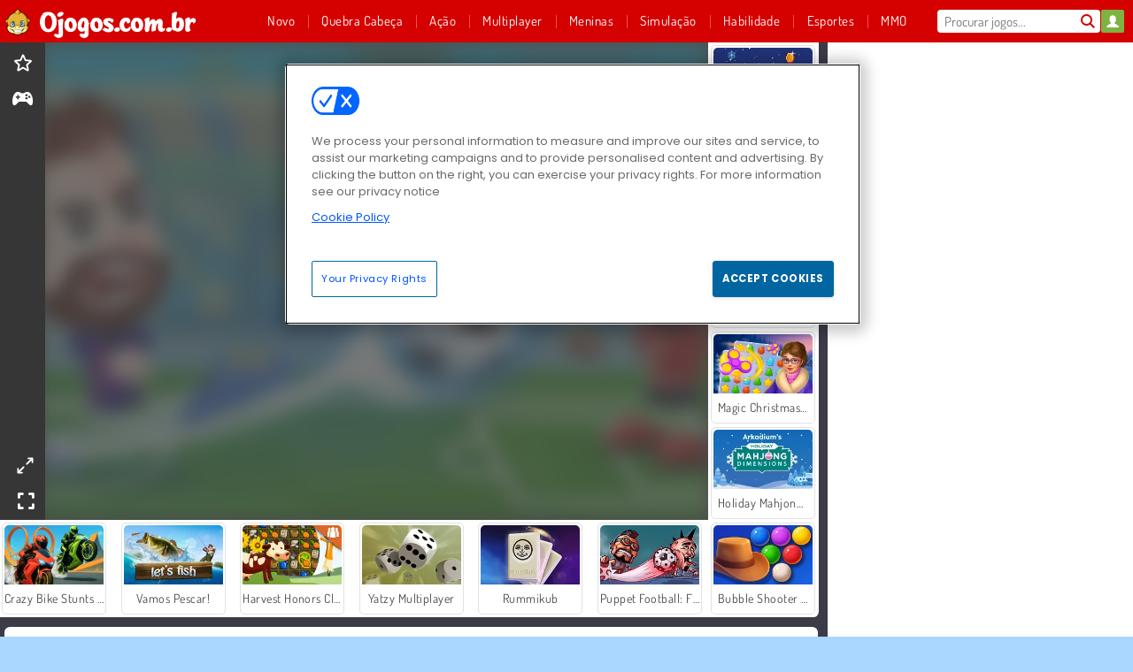

--- FILE ---
content_type: text/html; charset=utf-8
request_url: https://www.ojogos.com.br/jogo/football-masters-euro-2020
body_size: 26822
content:
<!DOCTYPE html>
<html lang="pt-BR">
<head>
  <link rel="preconnect" href="https://cookie-cdn.cookiepro.com">
  <script src="https://cdn.cookielaw.org/scripttemplates/otSDKStub.js" data-domain-script="09e65784-0b1e-4f9c-be0b-94aca56745a4"></script>

<script>
  function OptanonWrapper() {
    const userAge = window.localStorage.getItem('userAge');
    if ((document.documentElement.lang === 'nl' || (document.documentElement.lang === 'en' && window.site && kids_version_urls[window.site.theme])) && userAge === null) {
      let consent = document.getElementById('onetrust-consent-sdk'),
        ageGate = document.getElementsByClassName('confirm-age')[0];

      if (typeof consent === 'undefined' || consent === null || typeof ageGate === 'undefined' || ageGate === null) {
        // Safe call to optanon_wrapper with error handling
        setTimeout(() => {
          try {
            if (window.PORTALJS && window.PORTALJS.GDPR && typeof window.PORTALJS.GDPR.optanon_wrapper === 'function') {
              window.PORTALJS.GDPR.optanon_wrapper();
            } else {
              console.warn('[OptanonWrapper] GDPR optanon_wrapper function not available, calling OptanonWrapper directly');
              OptanonWrapper();
            }
          } catch (error) {
            console.error('[OptanonWrapper] Error calling optanon_wrapper:', error);
          }
        }, 500);
        return;
      }

      consent.style.display = 'none';
      ageGate.style.display = 'block';
      consent.classList.add('age-confirmed');
    }
function replacedAgreeButton() {
  const allowAllButton= document.querySelector("#accept-recommended-btn-handler");
  const actionButtonContainers = document.querySelector(".ot-btn-container");
  actionButtonContainers.appendChild(allowAllButton);
}
    setTimeout(replacedAgreeButton, 600)

    // Safe call to checkGDPRConsent with error handling
    try {
      if (window.PORTALJS && window.PORTALJS.GDPR && typeof window.PORTALJS.GDPR.checkGDPRConsent === 'function') {
        window.PORTALJS.GDPR.checkGDPRConsent();
      } else {
        console.warn('[OptanonWrapper] GDPR checkGDPRConsent function not available yet, will retry');
        // Retry after a short delay to allow scripts to load
        setTimeout(() => {
          if (window.PORTALJS && window.PORTALJS.GDPR && typeof window.PORTALJS.GDPR.checkGDPRConsent === 'function') {
            window.PORTALJS.GDPR.checkGDPRConsent();
          } else {
            console.error('[OptanonWrapper] GDPR checkGDPRConsent function still not available after retry');
          }
        }, 1000);
      }
    } catch (error) {
      console.error('[OptanonWrapper] Error calling checkGDPRConsent:', error);
    }

  }
</script>

  <title>Jogue Football Masters: Euro 2020 online de graça em Ojogos.com.br</title>
    <script type="application/ld+json" id="jsonLdSchema">
{
  "@context": "https://schema.org",
  "@type": "WebApplication",
  "@id": "https://www.ojogos.com.br/jogo/football-masters-euro-2020#webapp",
  "name": "Football Masters: Euro 2020",
  "url": "https://www.ojogos.com.br/jogo/football-masters-euro-2020",
  "datePublished": "2021-03-04 15:39:24 UTC",
  "dateModified": "2026-01-17 18:27:13 UTC",
  "dateCreated": "2021-03-04 15:39:24 UTC",
  "operatingSystem": "Windows, Chrome OS, Linux, MacOS, Android, iOS",
  "applicationCategory": "Game",
  "applicationSubCategory": "Jogos de 2 Jogadores",
  "genre": "Jogos de 2 Jogadores",
  "description": "Não importa se você joga na defesa ou no ataque, você pode entrar em uma partida rápida ou começar um torneio em Football Masters: Euro 2020. Com qual seleção você irá atrás da vitória? Você vai enfrentar os melhores atletas do mundo em uma série de confr",
  "mainEntityOfPage": {
    "@type": "WebPage",
    "@id": "https://www.ojogos.com.br/jogo/football-masters-euro-2020"
  },
  "image": {
    "@type": "ImageObject",
    "url": "https://gamesgamescdn.com/system/static/thumbs/spil_thumb_big/24748/jpeg_200X120_177190_1575628403.jpg?1692370441",
    "width": 600,
    "height": 400
  },
  "screenshot": {
    "@type": "ImageObject",
    "url": "https://gamesgamescdn.com/system/static/thumbs/spil_thumb_big/24748/jpeg_200X120_177190_1575628403.jpg?1692370441",
    "thumbnailUrl": "https://gamesgamescdn.com/system/static/thumbs/spil_thumb_big/24748/jpeg_200X120_177190_1575628403.jpg?1692370441"
  },
  "aggregateRating": {
    "@type": "AggregateRating",
    "ratingValue": 4.2,
    "bestRating": "5",
    "worstRating": "1",
    "ratingCount": "5961"
  },
  "offers": {
    "@type": "Offer",
    "price": "0",
    "priceCurrency": "USD",
    "availability": "https://schema.org/InStock"
  },
  "publisher": {
    "@type": "Organization",
    "name": "gamesgames",
    "url": "https://www.ojogos.com.br/",
    "logo": {
      "@type": "ImageObject",
      "url": "https://gamesgamescdn.com/assets/gamesgames/logos/default/gamesgames.pt-BR.desktop-c1822f50becdba49071c30d03e1d7170d71f6cc1b8a7394c03ed89c231a75619.png",
      "width": 112,
      "height": 40
    }
  }
}
</script>
  <meta name="description" content="Não importa se você joga na defesa ou no ataque, você pode entrar em uma partida rápida ou começar um torneio em Football Masters: Euro 2020. Com qual seleção você irá atrás da vitória? Você vai enfrentar os melhores atletas do mundo em uma série de confr"/>
  <link rel="canonical" href="https://www.ojogos.com.br/jogo/football-masters-euro-2020"/>
  <meta property="og:title" content="Jogue Football Masters: Euro 2020 online de graça em Ojogos.com.br"/>
  <meta property="og:type" content="game"/>
  <meta property="og:url" content="https://www.ojogos.com.br/jogo/football-masters-euro-2020"/>
  <meta property="og:description" content="Não importa se você joga na defesa ou no ataque, você pode entrar em uma partida rápida ou começar um torneio em Football Masters: Euro 2020. Com qual seleção você irá atrás da vitória? Você vai enfrentar os melhores atletas do mundo em uma série de confr"/>
  <meta property="og:site_name" content="ojogos.com.br"/>
  <meta property="og:image" content="https://gamesgamescdn.com/system/static/thumbs/spil_thumb_big/24748/jpeg_200X120_177190_1575628403.jpg?1692370441"/>
  <link rel="image_src" href="https://gamesgamescdn.com/system/static/thumbs/spil_thumb_big/24748/jpeg_200X120_177190_1575628403.jpg?1692370441"/>


  <meta http-equiv="Content-Security-Policy" content="frame-src *;">
  <meta http-equiv="Content-Type" content="text/html; charset=UTF-8">
  <meta property="sg:type" content="portal">
  <meta name="viewport" content="width=device-width, initial-scale=1">
  <meta name="google-site-verification" content="eNAryMogwYSfa4U6hg4gChlj-V8FmWc6yo5dChPtgDg">
  <meta name="apple-mobile-web-app-title" content="ojogos.com.br">
  <meta name="application-name" content="ojogos.com.br">
  <meta name="turbolinks-cache-control" content="no-cache">
  <meta name="acid" content="39c6f0dd-0ace-42db-aa86-b9dd1907764a">

  <link href="https://gamesgamescdn.com/" rel="preconnect" crossorigin="">
  <link rel="stylesheet" media="screen" href="https://gamesgamescdn.com/assets/gamesgames/games-4a38be87794f0a305222ac385cbbe8493130d17e1d5748a43ce2308e8b21ae1e.css" />

  <link rel="stylesheet" media="screen" href="https://gamesgamescdn.com/assets/spil/games-ec1cb4ce0813b6d1501c7a1068710d31c61f09624f33dde89dadc60faee7ceb8.css" />

  

  <script type="application/ld+json">
{
    "@context": "https://schema.org/",
    "@type": "Organization",
    "@id": "https://azerion.com/#Organization",
    "address": {
        "@type": "PostalAddress",
        "streetAddress": "Beechavenue 182",
        "addressLocality": "Schiphol-Rijk",
        "addressRegion": "Noord-Holland",
        "postalCode": "1119 PX",
        "addressCountry": "The Netherlands",
        "email": "info@azerion.com",
        "telephone": "+31 (0) 20 760 2040"
    },
    "logo": {
        "type": "ImageObject",
        "url": "https://images.cdn.spilcloud.com/azerion-logo/1589895396_azerion_logo.png",
        "width": 222,
        "height": 181
    },
    "name": "Azerion",
    "url": "https://azerion.com/",
    "sameAs": [
        "https://www.facebook.com/WeAreAzerion/",
        "https://www.linkedin.com/company/azerion/",
        "https://twitter.com/weareazerion",
        "https://www.youtube.com/channel/UCJ6LErg7E2QNs4dftBVwNdA/",
        "https://de.wikipedia.org/wiki/Azerion"
        ],
    "brand": [
        {
            "@type": "WebSite",
            "name": "Agame",
            "url": "https://www.agame.com"
        },
        {
            "@type": "WebSite",
            "name": "Plinga",
            "url": "https://www.plinga.com"
        },
        {
            "@type": "WebSite",
            "name": "GameDistribution",
            "url": "https://gamedistribution.com"
        },
        {
            "@type": "WebSite",
            "name": "Sulake",
            "url": "https://www.sulake.com"
        },
        {
            "@type": "WebSite",
            "name": "Voidu",
            "url": "https://www.voidu.com/en"
        },
        {
            "@type": "WebSite",
            "name": "Kizi",
            "url": "https://kizi.com"
        },
        {
            "@type": "WebSite",
            "name": "A10",
            "url": "https://www.a10.com"
        },
        {
            "@type": "WebSite",
            "name": "Flashgames",
            "url": "https://www.flashgames.ru"
        },
        {
            "@type": "WebSite",
            "name": "Games",
            "url": "https://www.games.co.id"
        },
        {
            "@type": "WebSite",
            "name": "Games",
            "url": "https://www.games.co.uk"
        },
        {
            "@type": "WebSite",
            "name": "Gamesgames",
            "url": "https://www.gamesgames.com"
        },
        {
            "@type": "WebSite",
            "name": "Giochi",
            "url": "https://www.giochi.it"
        },
        {
            "@type": "WebSite",
            "name": "Gioco",
            "url": "https://www.gioco.it"
        },
        {
            "@type": "WebSite",
            "name": "Girlsgogames",
            "url": "https://www.girlsgogames.co.id"
        },
        {
            "@type": "WebSite",
            "name": "Girlsgogames",
            "url": "https://www.girlsgogames.co.uk"
        },
        {
            "@type": "WebSite",
            "name": "Girlsgogames",
            "url": "https://www.girlsgogames.com"
        },
        {
            "@type": "WebSite",
            "name": "Girlsgogames",
            "url": "https://www.girlsgogames.de"
        },
        {
            "@type": "WebSite",
            "name": "Girlsgogames",
            "url": "https://www.girlsgogames.fr"
        },
        {
            "@type": "WebSite",
            "name": "Girlsgogames",
            "url": "https://www.girlsgogames.it"
        },
        {
            "@type": "WebSite",
            "name": "Girlsgogames",
            "url": "https://www.girlsgogames.ru"
        },
        {
            "@type": "WebSite",
            "name": "Gry",
            "url": "https://www.gry.pl"
        },
        {
            "@type": "WebSite",
            "name": "Jetztspielen",
            "url": "https://www.jetztspielen.de"
        },
        {
            "@type": "WebSite",
            "name": "Jeu",
            "url": "https://www.jeu.fr"
        },
        {
            "@type": "WebSite",
            "name": "Jeux",
            "url": "https://www.jeux.fr"
        },
        {
            "@type": "WebSite",
            "name": "Juegos",
            "url": "https://www.juegos.com"
        },
        {
            "@type": "WebSite",
            "name": "Juegosdechicas",
            "url": "https://www.juegosdechicas.com"
        },
        {
            "@type": "WebSite",
            "name": "Mousebreaker",
            "url": "https://www.mousebreaker.com"
        },
        {
            "@type": "WebSite",
            "name": "Ojogos",
            "url": "https://www.ojogos.com.br"
        },
        {
            "@type": "WebSite",
            "name": "Ourgames",
            "url": "https://www.ourgames.ru"
        },
        {
            "@type": "WebSite",
            "name": "Oyunskor",
            "url": "https://www.oyunskor.com"
        },
        {
            "@type": "WebSite",
            "name": "Permainan",
            "url": "https://www.permainan.co.id"
        },
        {
            "@type": "WebSite",
            "name": "Spel",
            "url": "https://www.spel.nl"
        },
        {
            "@type": "WebSite",
            "name": "Spela",
            "url": "https://www.spela.se"
        },
        {
            "@type": "WebSite",
            "name": "Spelletjes",
            "url": "https://www.spelletjes.nl"
        },
        {
            "@type": "WebSite",
            "name": "Spielen",
            "url": "https://www.spielen.com"
        }
    ]
}




  </script>
  <script type="application/ld+json">
{
    "@context": "https://schema.org",
    "@type": "WebSite",
    "name": "Ojogos.com.br",
    "url": "https://www.ojogos.com.br/",
    "@id": "#WebSite",
    "inLanguage": "pt-BR",
    "image": "https://gamesgamescdn.com/assets/gamesgames/logos/default/gamesgames.pt-BR.desktop-7f26807957da7e656b05bebbe7982178856be87f409456a9383b95a26c559e34.webp",
    "potentialAction": {
      "@type": "SearchAction",
      "target": "https://www.ojogos.com.br/procurar?term=%7Bsearch_term_string%7D",
      "query-input": "required name=search_term_string"
    },
    "publisher": {
        "@id": "https://azerion.com/#Organization"
    }
}




  </script>

    <link rel="alternate" hreflang="x-default" href="https://www.gamesgames.com/game/football-masters-euro-2020">

  
    <link rel="alternate" hreflang="en" href="https://www.gamesgames.com/game/football-masters-euro-2020">
    <link rel="alternate" hreflang="en-GB" href="https://www.games.co.uk/game/football-masters-euro-2020">
    <link rel="alternate" hreflang="de" href="https://www.jetztspielen.de/spiel/football-masters-euro-2020">
    <link rel="alternate" hreflang="ru" href="https://www.ourgames.ru/igra/football-masters-euro-2020">
    <link rel="alternate" hreflang="id" href="https://www.permainan.co.id/permainan/football-masters-euro-2020">
    <link rel="alternate" hreflang="it" href="https://www.gioco.it/gioco/football-masters-euro-2020">
    <link rel="alternate" hreflang="fr" href="https://www.jeux.fr/jeu/football-masters-euro-2020">
    <link rel="alternate" hreflang="pl" href="https://www.gry.pl/gra/football-masters-euro-2020">
    <link rel="alternate" hreflang="es" href="https://www.juegos.com/juego/football-masters-euro-2020">
    <link rel="alternate" hreflang="pt-BR" href="https://www.ojogos.com.br/jogo/football-masters-euro-2020">
    <link rel="alternate" hreflang="tr" href="https://www.oyunskor.com/oyun/football-masters-euro-2020">
    <link rel="alternate" hreflang="sv" href="https://www.spela.se/spel_/football-masters-euro-2020">
    <link rel="alternate" hreflang="nl" href="https://www.spelletjes.nl/spel/football-masters-euro-2020">


  <link rel="shortcut icon" type="image/x-icon" href="/favicon.ico">

  <script>

    window.search_url = 'https://www.ojogos.com.br/procurar';
    window.autocomplete_url = window.search_url + '.json';
    window.site = {
      environment: 'live',
      is_mobile: 'desktop',
      spil_channel_name: 'family',
      theme: 'gamesgames',
      token: 'BAEQVLdADIsAMgEA',
    }
    window.gtm_id = 'GTM-NNTPC7';
    window.account_deleted_notification = 'Sua conta e todos os dados relacionados serão excluídos em 5 minutos.';
    document.display_deleted_notification = false;
    kids_version_urls = {
      agame: 'https://kids.agame.com',
    }
  </script>

  <script src="https://gamesgamescdn.com/assets/gamesgames/gamesgames-fbc23e01b5cd83fb0683ba0c9dc504a29ad1651c7862ebdca406602344588b8b.js"></script>

  
  <script>
    SpilGames = function (data) {
      if (data == "api.portal.overlay.show") {
        document.exitFullscreen();
      } else {
        throw "Error";
      }
    }
  </script>


	</head>

	<body class="desktop class_games" data-controller="games" data-action="show" data-namespace-name="PORTALJS">
  <script>
    window.rate_url = 'https://www.ojogos.com.br/jogo/football-masters-euro-2020/rate';
    window.game_id = '24748';
    window.game_name = 'Football Masters: Euro 2020';
    window.channel = '800';
    window.ch_date_value = '800_0';
    window.game = {
      spil_id: "576742227280311334",
      width: 800,
      height: 600
    };
  </script>




<div class="confirm-age">
  <div class="main">
    <h3>Please enter your year of birth</h3>
    <div class="content-container">
      <p>Before you can continue you must enter your year of birth</p>
      <div class="btn-group d-lg-inline-block" role="group">
        <select id="birthdate" name="yeardata" autocomplete="off" class="age-input" required>
          <option value="" selected disabled hidden>Choose here</option>
        </select>
        <button class="age-button btn-default" id="age-submit">
          submit
        </button>
      </div>
    </div>
  </div>
  <div class="overlay">
  </div>
</div>
<style>
  .age-input {
    border-radius: .4em;
    border: 1px solid var(--form-border);
    min-height: 1.75em;
    padding: 1em;
    position: relative;
    z-index: 1;
    font-family: 'Poppins', sans-serif;
    font-size: 14px;
    font-weight: bold;
    display: block;
    margin: 20px 0 0 0;
    background-image: linear-gradient(45deg, transparent 50%, gray 50%), linear-gradient(135deg, gray 50%, transparent 50%), linear-gradient(to right, #ccc, #ccc);
    background-position: calc(100% - 16px) calc(1em + 8px), calc(100% - 11px) calc(1em + 8px), calc(100% - 2.5em) 0.5em;
    background-size: 5px 5px, 5px 5px, 1px 2.5em;
    background-repeat: no-repeat;
    -webkit-appearance: none;
    -moz-appearance: none;
  }

  .confirm-age {
    z-index: 2147483645;
    top: 23%;
    position: fixed;
    right: 0;
    width: 75%;
    max-width: 570px;
    border-radius: 5px;
    left: 0;
    margin: 0 auto;
    font-size: 14px;
    max-height: 90%;
    padding: 20px;
    font-family: 'Poppins', sans-serif;
    color: #1e1e1e;
    display: none;
  }

  .confirm-age.show {
    display: block;
  }

  .confirm-age h3 {
    font-size: 21px;
    line-height: 32px;
    text-transform: none;
    text-align: center;
    max-width: 480px;
  }


  #onetrust-consent-sdk.age-confirmed #onetrust-policy-title::after {
    content: "2/2";
    font-size: 14px;
    line-height: 21px;
    position: absolute;
    right: 20px;
    top: 20px;
  }

  .confirm-age p {
    font-size: 13px;
    text-align: center;
  }

  #onetrust-close-btn-container {
    display: none !important;
  }

  .age-button {
    display: inline-block;
    padding: 10px 25px;
    font-size: 14px;
    text-align: center;
    font-weight: 700;
    color: #0355ff;
    box-shadow: 0 1px 4px rgba(0, 0, 0, 0.16);
    border-radius: 5px;
    border: 1px solid #0355ff;
    margin-top: 20px;
    text-transform: uppercase;
  }

  .age-button:hover {
    cursor: pointer;
    background-color: #e1e6ee;
  }

  .age-button.older {
    background-color: #0355ff;
    color: white;
    margin-left: 9px;
  }

  .age-button.older:hover {
    background-color: #0040c4;
  }

  .content-container {
    max-width: 480px;
    text-align: center;
    display: block;

  }

  .age-drago {
    position: absolute;
    right: -3px;
    bottom: 8px;
  }

  @media only screen and (max-width: 650px) {
    .age-drago {
      display: none;
    }

    .content-container {
      max-width: 100%;
    }
  }

  @media only screen and (max-width: 450px) {
    .content-container {
      display: flex;
      flex-direction: column;
    }

    .content-container p {
      order: 1;
    }

    .age-button.older {
      order: 2;
      margin-left: 0;
    }

    .age-button {
      order: 3;
    }

    .confirm-age h3 {
      font-size: 17px;
      line-height: 24px;
    }
  }

  @media screen and (max-width: 560px) {
    .btn-group {
      grid-template-columns: 1fr !important;
    }
  }

  .btn-group {
    display: grid;
    grid-template-columns: 1fr 1fr;
    grid-gap: 0 2em;
    order: 1;
    width: 95%;
    margin: auto;
  }
</style>
<script>
  window.addEventListener('turbolinks:load', () => {
    landOnAgeGatePage ()
  });
function landOnAgeGatePage () {

  (function () {
    window.onpageshow = function(event) {
      if (event.persisted) {
        window.location.reload();
      }
    };
  })();
    const urlPath = window.location.search;
    const urlParams = new URLSearchParams(urlPath);
    if(urlParams.has('ageGate')) {
      localStorage.removeItem("userAge");
    }


  handleAgeEntry = (userAge) => {
    if (userAge == "1" ){
      redirect_to_kids();
    }
    else if(userAge == "2"){
      showConsent();
    }
  }

  function showConsent() {
    let consent = document.getElementById('onetrust-consent-sdk'),
      ageGate = document.getElementsByClassName('confirm-age')[0];

    const overlay = document.getElementsByClassName('overlay')[0];

    consent.style.display = 'block';
    ageGate.style.display = 'none';
    overlay.style.display = 'none';
  }

  redirect_to_kids = () => {
    window.location = kids_version_urls[window.site.theme];
  }

  function ageGateForm() {
    const submitButton = document.querySelector('#age-submit');
    const min = new Date().getFullYear(),
      max = min - 100,
      select = document.getElementById('birthdate');
    lastOpt = document.querySelector('#birthdate').lastChild;
    for (let i = min; i >= max; i--) {
      const opt = document.createElement('option');
      opt.value = i;
      opt.text = i;
      select.add(opt);
    }

    const ageCalc = () => {
      let ageVal = document.querySelector('#birthdate').value;
      if (!ageVal) return;
      const currentYear = new Date().getFullYear();
      let ageResult = currentYear - ageVal;

      const between = (ageResult, minAge, maxAge) => {
        return ageResult >= minAge && ageResult <= maxAge;
      };

      const userAge = between(ageResult, 0, 13) ? "1" : "2"
      window.localStorage.setItem('userAge', userAge);

      handleAgeEntry(userAge);
    };

    submitButton.addEventListener('click', ageCalc);
  }

  const checkAge = () => {
    const userAge = window.localStorage.getItem('userAge');
    if(userAge == "1"){
      redirect_to_kids()
    }
  }

  ageGateForm();
  checkAge();



}

</script>


<div class="outer container" id="page_content">
  <div class="inner container">
    <header id="wdg_header" data-widget="header" class="wdg_header">
  <span class="menu-container-toggle menu-container-openbutton"></span>
  <div class="header-home-container">
    <div class="header-home">
      <a class="wdg_header_logo wdg_header_logo--90" id="wdg_header_logo" href="https://www.ojogos.com.br/">
        <picture>
          <source width="100%" height="100%" data-srcset="https://gamesgamescdn.com/assets/gamesgames/logos/default/gamesgames.pt-BR.desktop-7f26807957da7e656b05bebbe7982178856be87f409456a9383b95a26c559e34.webp" type="image/webp" alt="Jogue on-line grátis">
          <img width="100%" height="100%" class="lazy logo" data-src="https://gamesgamescdn.com/assets/gamesgames/logos/default/gamesgames.pt-BR.desktop-c1822f50becdba49071c30d03e1d7170d71f6cc1b8a7394c03ed89c231a75619.png" alt="Jogue on-line grátis"/>
        </picture>
</a>    </div>
  </div>
  <div class="header-menu-container " id="">
    <div class="menu-container">
      <div class="menu-header">
          <div id="wdg_user_status" class="wdg_user_status dropdown-container">
  <a data-turbolinks="false" href="/users/auth/gamesgamesconnect">
    <div id="login-button-nav" class="sign-in">
      <span class="sp-i__user"></span>
    </div>
</a></div>




        <span class="menu-container-toggle menu-container-closebutton"></span>
        <picture>
          <source width="100%" height="100%" srcset="https://gamesgamescdn.com/assets/gamesgames/logos/default/gamesgames.pt-BR.mobile-179ea38a5f41f863446f08e4e4983cc55e9d89c168ff88dd567f7a089c922184.webp" type="image/webp" alt="Jogue on-line grátis">
          <img width="100%" height="100%" class="lazy logo" data-src="https://gamesgamescdn.com/assets/gamesgames/logos/default/gamesgames.pt-BR.mobile-02e3bda63b81799ed68e753e191df0f7b74153e30c7c0c82cf110e93c4738d16.png" alt="Jogue on-line grátis"/>
        </picture>
      </div>
      <nav id="wdg_menu" class="wdg_menu nav ready">
        <ul id="menu-items_list" class="menu__items_list promotions clearfix">
          <li class="menu-item" data-menu-id="new">
            <div class="menu-item-button-container menu-item-button-container--new-games">
              <a class="icon-wrapper new-games" href="https://www.ojogos.com.br/jogos/novo">
                <p class="menu-title">Novo</p>
</a>            </div>
          </li>
          

              <li class="menu-item menu-item-category" data-menu-id="944">
  <div class="menu-item-button-container">
    <a class="icon-wrapper" href="https://www.ojogos.com.br/jogos/quebra-cabeca">
      <p class="menu-title">Quebra Cabeça</p>
    </a> <span class="arrow"></span>
  </div>

  <div class="menu-item__dropdown menu-item__dropdown-list">
    <div class="categories dropdown">
      <div class="grid-col col-l-2-9 top-categories">
        <header class="box-header">
          <h3 class="box-title ellipsis">PRINCIPAIS CATEGORIAS</h3>
        </header>

        <ul class="category grid-row col-2 col-s-3 col-m-4 col-l-2">
            <li class="grid-col">
  <a class="ellipsis" href="https://www.ojogos.com.br/jogos/mahjong">
    <i class="c-i__mahjongg"></i>
    <div class="tile-title ellipsis">Jogos de Mahjong</div>
</a></li>

            <li class="grid-col">
  <a class="ellipsis" href="https://www.ojogos.com.br/jogos/caca-objetos">
    <i class="c-i__hidden-objects"></i>
    <div class="tile-title ellipsis">Jogos de Caça Objetos</div>
</a></li>

            <li class="grid-col">
  <a class="ellipsis" href="https://www.ojogos.com.br/jogos/atirador-de-bolhas">
    <i class="c-i__bubble-shooter"></i>
    <div class="tile-title ellipsis">Jogos de Atirador de Bolhas</div>
</a></li>

            <li class="grid-col">
  <a class="ellipsis" href="https://www.ojogos.com.br/jogos/jogos-de-frutas">
    <i class="c-i__fruit-games"></i>
    <div class="tile-title ellipsis">Jogos De Frutas</div>
</a></li>

            <li class="grid-col">
  <a class="ellipsis" href="https://www.ojogos.com.br/jogos/match-3">
    <i class="c-i__match-3"></i>
    <div class="tile-title ellipsis">Jogos de Match 3</div>
</a></li>

            <li class="grid-col">
  <a class="ellipsis" href="https://www.ojogos.com.br/jogos/classicos">
    <i class="c-i__classic-games"></i>
    <div class="tile-title ellipsis">Jogos Clássicos</div>
</a></li>

            <li class="grid-col">
  <a class="ellipsis" href="https://www.ojogos.com.br/jogos/jogos-para-smartphones">
    <i class="c-i__smartphone-games"></i>
    <div class="tile-title ellipsis">Jogos Mobile</div>
</a></li>

            <li class="grid-col">
  <a class="ellipsis" href="https://www.ojogos.com.br/jogos/jogos-de-detetive">
    <i class="c-i__detective-games"></i>
    <div class="tile-title ellipsis">Jogos De Detetive</div>
</a></li>

        </ul>

        <div class="all_category_labels-link-wrapper">
            <a title="Jogos de Quebra Cabeça" class="all_category_labels-link" href="https://www.ojogos.com.br/jogos/quebra-cabeca">All Jogos de Jogos de Quebra Cabeça</a>

        </div>
      </div>
      <div class="grid-col col-l-7-9 best-games" data-widget="menu" data-label="best-games">
        <header class="box-header">
          <h3 class="box-title ellipsis">MELHORES JOGOS</h3>
        </header>

        <ul class="grid-row  col-l-7">
            <li class="grid-col">
              <a class="tile" title="Dream Pet Link" data-index="0" href="https://www.ojogos.com.br/jogo/dream-pet-link">
  <div class="tile-thumbnail ">



    <picture>
      <source width="100%" height="100%" data-srcset="https://gamesgamescdn.com/system/static/thumbs/spil_thumb_big/15221/webp_1464611715_dream-pet-link200x120.webp?1692363911" type="image/webp" alt="Dream Pet Link" media="(min-width: 481px)">
      <source data-srcset="https://gamesgamescdn.com/system/static/thumbs/spil_thumb_big/15221/original_1464611715_dream-pet-link200x120.jpg?1692363911" type="image/webp" alt="Dream Pet Link" media="(max-width: 481px)" />
      <img width="100%" height="100%" class="lazy" data-appid="576742227280262801" data-index="1" data-src="https://gamesgamescdn.com/system/static/thumbs/spil_thumb_big/15221/jpeg_1464611715_dream-pet-link200x120.jpg?1692363911" alt="Dream Pet Link">
    </picture>

  </div>
  <div class="tile-title" data-index="0">Dream Pet Link</div>
</a>

            </li>
            <li class="grid-col">
              <a class="tile" title="Butterfly Kyodai" data-index="1" href="https://www.ojogos.com.br/jogo/butterfly-kyodai">
  <div class="tile-thumbnail ">



    <picture>
      <source width="100%" height="100%" data-srcset="https://gamesgamescdn.com/system/static/thumbs/spil_thumb_big/16602/webp_1441882244_576742227280284736_large.webp?1692364826" type="image/webp" alt="Butterfly Kyodai" media="(min-width: 481px)">
      <source data-srcset="https://gamesgamescdn.com/system/static/thumbs/spil_thumb_big/16602/original_1441882244_576742227280284736_large.jpg?1692364826" type="image/webp" alt="Butterfly Kyodai" media="(max-width: 481px)" />
      <img width="100%" height="100%" class="lazy" data-appid="576742227280284736" data-index="2" data-src="https://gamesgamescdn.com/system/static/thumbs/spil_thumb_big/16602/jpeg_1441882244_576742227280284736_large.jpg?1692364826" alt="Butterfly Kyodai">
    </picture>

  </div>
  <div class="tile-title" data-index="1">Butterfly Kyodai</div>
</a>

            </li>
            <li class="grid-col">
              <a class="tile" title="Bubble Shooter" data-index="2" href="https://www.ojogos.com.br/jogo/bubble-shooter">
  <div class="tile-thumbnail ">



    <picture>
      <source width="100%" height="100%" data-srcset="https://gamesgamescdn.com/system/static/thumbs/spil_thumb_big/14464/webp_200X120_11638_1487769913.webp?1692363390" type="image/webp" alt="Bubble Shooter" media="(min-width: 481px)">
      <source data-srcset="https://gamesgamescdn.com/system/static/thumbs/spil_thumb_big/14464/original_200X120_11638_1487769913.gif?1692363390" type="image/webp" alt="Bubble Shooter" media="(max-width: 481px)" />
      <img width="100%" height="100%" class="lazy" data-appid="576742227280145782" data-index="3" data-src="https://gamesgamescdn.com/system/static/thumbs/spil_thumb_big/14464/jpeg_200X120_11638_1487769913.jpg?1692363390" alt="Bubble Shooter">
    </picture>

  </div>
  <div class="tile-title" data-index="2">Bubble Shooter</div>
</a>

            </li>
            <li class="grid-col">
              <a class="tile" title="My Parking Lot" data-index="3" href="https://www.ojogos.com.br/jogo/my-parking-lot">
  <div class="tile-thumbnail ">



    <picture>
      <source width="100%" height="100%" data-srcset="https://gamesgamescdn.com/system/static/thumbs/spil_thumb_big/92905/webp_my-parking-lot_200x120.webp?1727865729" type="image/webp" alt="My Parking Lot" media="(min-width: 481px)">
      <source data-srcset="https://gamesgamescdn.com/system/static/thumbs/spil_thumb_big/92905/original_my-parking-lot_200x120.png?1727865729" type="image/webp" alt="My Parking Lot" media="(max-width: 481px)" />
      <img width="100%" height="100%" class="lazy" data-appid="13446" data-index="4" data-src="https://gamesgamescdn.com/system/static/thumbs/spil_thumb_big/92905/jpeg_my-parking-lot_200x120.jpg?1727865729" alt="My Parking Lot">
    </picture>

  </div>
  <div class="tile-title" data-index="3">My Parking Lot</div>
</a>

            </li>
            <li class="grid-col">
              <a class="tile" title="Harvest Honors Classic" data-index="4" href="https://www.ojogos.com.br/jogo/harvest-honors-classic">
  <div class="tile-thumbnail ">



    <picture>
      <source width="100%" height="100%" data-srcset="https://gamesgamescdn.com/system/static/thumbs/spil_thumb_big/16520/webp_1550130898_Harvest-Honors-200x120.webp?1692364771" type="image/webp" alt="Harvest Honors Classic" media="(min-width: 481px)">
      <source data-srcset="https://gamesgamescdn.com/system/static/thumbs/spil_thumb_big/16520/original_1550130898_Harvest-Honors-200x120.png?1692364771" type="image/webp" alt="Harvest Honors Classic" media="(max-width: 481px)" />
      <img width="100%" height="100%" class="lazy" data-appid="576742227280284592" data-index="5" data-src="https://gamesgamescdn.com/system/static/thumbs/spil_thumb_big/16520/jpeg_1550130898_Harvest-Honors-200x120.jpg?1692364771" alt="Harvest Honors Classic">
    </picture>

  </div>
  <div class="tile-title" data-index="4">Harvest Honors Classic</div>
</a>

            </li>
            <li class="grid-col">
              <a class="tile" title="Mahjong Link" data-index="5" href="https://www.ojogos.com.br/jogo/mahjong-link">
  <div class="tile-thumbnail ">



    <picture>
      <source width="100%" height="100%" data-srcset="https://gamesgamescdn.com/system/static/thumbs/spil_thumb_big/16426/webp_1441882100_576742227280284432_large.webp?1692364709" type="image/webp" alt="Mahjong Link" media="(min-width: 481px)">
      <source data-srcset="https://gamesgamescdn.com/system/static/thumbs/spil_thumb_big/16426/original_1441882100_576742227280284432_large.jpg?1692364709" type="image/webp" alt="Mahjong Link" media="(max-width: 481px)" />
      <img width="100%" height="100%" class="lazy" data-appid="576742227280284432" data-index="6" data-src="https://gamesgamescdn.com/system/static/thumbs/spil_thumb_big/16426/jpeg_1441882100_576742227280284432_large.jpg?1692364709" alt="Mahjong Link">
    </picture>

  </div>
  <div class="tile-title" data-index="5">Mahjong Link</div>
</a>

            </li>
            <li class="grid-col">
              <a class="tile" title="MahJongCon" data-index="6" href="https://www.ojogos.com.br/jogo/mahjongcon">
  <div class="tile-thumbnail ">



    <picture>
      <source width="100%" height="100%" data-srcset="https://gamesgamescdn.com/system/static/thumbs/spil_thumb_big/14489/webp_1508936116_mahjongcon-200x120.webp?1692363407" type="image/webp" alt="MahJongCon" media="(min-width: 481px)">
      <source data-srcset="https://gamesgamescdn.com/system/static/thumbs/spil_thumb_big/14489/original_1508936116_mahjongcon-200x120.png?1692363407" type="image/webp" alt="MahJongCon" media="(max-width: 481px)" />
      <img width="100%" height="100%" class="lazy" data-appid="576742227280146821" data-index="7" data-src="https://gamesgamescdn.com/system/static/thumbs/spil_thumb_big/14489/jpeg_1508936116_mahjongcon-200x120.jpg?1692363407" alt="MahJongCon">
    </picture>

  </div>
  <div class="tile-title" data-index="6">MahJongCon</div>
</a>

            </li>
            <li class="grid-col">
              <a class="tile" title="Mahjong Connect Classic" data-index="7" href="https://www.ojogos.com.br/jogo/mahjong-connect">
  <div class="tile-thumbnail ">



    <picture>
      <source width="100%" height="100%" data-srcset="https://gamesgamescdn.com/system/static/thumbs/spil_thumb_big/21029/webp_200X120_164867.webp?1692367812" type="image/webp" alt="Mahjong Connect Classic" media="(min-width: 481px)">
      <source data-srcset="https://gamesgamescdn.com/system/static/thumbs/spil_thumb_big/21029/original_200X120_164867.jpg?1692367812" type="image/webp" alt="Mahjong Connect Classic" media="(max-width: 481px)" />
      <img width="100%" height="100%" class="lazy" data-appid="576742227280299011" data-index="8" data-src="https://gamesgamescdn.com/system/static/thumbs/spil_thumb_big/21029/jpeg_200X120_164867.jpg?1692367812" alt="Mahjong Connect Classic">
    </picture>

  </div>
  <div class="tile-title" data-index="7">Mahjong Connect Classic</div>
</a>

            </li>
            <li class="grid-col">
              <a class="tile" title="Rummikub" data-index="8" href="https://www.ojogos.com.br/jogo/rummikub">
  <div class="tile-thumbnail ">



    <picture>
      <source width="100%" height="100%" data-srcset="https://gamesgamescdn.com/system/static/thumbs/spil_thumb_big/25056/webp_200X120_177672_1607932897.webp?1692370659" type="image/webp" alt="Rummikub" media="(min-width: 481px)">
      <source data-srcset="https://gamesgamescdn.com/system/static/thumbs/spil_thumb_big/25056/original_200X120_177672_1607932897.png?1692370659" type="image/webp" alt="Rummikub" media="(max-width: 481px)" />
      <img width="100%" height="100%" class="lazy" data-appid="576742227280311816" data-index="9" data-src="https://gamesgamescdn.com/system/static/thumbs/spil_thumb_big/25056/jpeg_200X120_177672_1607932897.jpg?1692370659" alt="Rummikub">
    </picture>

  </div>
  <div class="tile-title" data-index="8">Rummikub</div>
</a>

            </li>
            <li class="grid-col">
              <a class="tile" title="1001 Arabian Nights" data-index="9" href="https://www.ojogos.com.br/jogo/1001-noites-da-arabia">
  <div class="tile-thumbnail ">



    <picture>
      <source width="100%" height="100%" data-srcset="https://gamesgamescdn.com/system/static/thumbs/spil_thumb_big/17323/webp_1493822002_152952_2.webp?1692365326" type="image/webp" alt="1001 Arabian Nights" media="(min-width: 481px)">
      <source data-srcset="https://gamesgamescdn.com/system/static/thumbs/spil_thumb_big/17323/original_1493822002_152952_2.jpg?1692365326" type="image/webp" alt="1001 Arabian Nights" media="(max-width: 481px)" />
      <img width="100%" height="100%" class="lazy" data-appid="576742227280287096" data-index="10" data-src="https://gamesgamescdn.com/system/static/thumbs/spil_thumb_big/17323/jpeg_1493822002_152952_2.jpg?1692365326" alt="1001 Arabian Nights">
    </picture>

  </div>
  <div class="tile-title" data-index="9">1001 Arabian Nights</div>
</a>

            </li>
            <li class="grid-col">
              <a class="tile" title="Mahjong Kris: Clássico" data-index="10" href="https://www.ojogos.com.br/jogo/mahjong-kris-classico">
  <div class="tile-thumbnail ">



    <picture>
      <source width="100%" height="100%" data-srcset="https://gamesgamescdn.com/system/static/thumbs/spil_thumb_big/22653/webp_200X120_170013_1498053722.webp?1692368959" type="image/webp" alt="Mahjong Kris: Clássico" media="(min-width: 481px)">
      <source data-srcset="https://gamesgamescdn.com/system/static/thumbs/spil_thumb_big/22653/original_200X120_170013_1498053722.png?1692368959" type="image/webp" alt="Mahjong Kris: Clássico" media="(max-width: 481px)" />
      <img width="100%" height="100%" class="lazy" data-appid="576742227280304157" data-index="11" data-src="https://gamesgamescdn.com/system/static/thumbs/spil_thumb_big/22653/jpeg_200X120_170013_1498053722.jpg?1692368959" alt="Mahjong Kris: Clássico">
    </picture>

  </div>
  <div class="tile-title" data-index="10">Mahjong Kris: Clássico</div>
</a>

            </li>
            <li class="grid-col">
              <a class="tile" title="Paciência FRVR" data-index="11" href="https://www.ojogos.com.br/jogo/paciencia-frvr">
  <div class="tile-thumbnail ">



    <picture>
      <source width="100%" height="100%" data-srcset="https://gamesgamescdn.com/system/static/thumbs/spil_thumb_big/19915/webp_1428565646_solitaire-frvr-1.webp?1692367033" type="image/webp" alt="Paciência FRVR" media="(min-width: 481px)">
      <source data-srcset="https://gamesgamescdn.com/system/static/thumbs/spil_thumb_big/19915/original_1428565646_solitaire-frvr-1.jpg?1692367033" type="image/webp" alt="Paciência FRVR" media="(max-width: 481px)" />
      <img width="100%" height="100%" class="lazy" data-appid="576742227280294500" data-index="12" data-src="https://gamesgamescdn.com/system/static/thumbs/spil_thumb_big/19915/jpeg_1428565646_solitaire-frvr-1.jpg?1692367033" alt="Paciência FRVR">
    </picture>

  </div>
  <div class="tile-title" data-index="11">Paciência FRVR</div>
</a>

            </li>
            <li class="grid-col">
              <a class="tile" title="Mahjong Shanghai" data-index="12" href="https://www.ojogos.com.br/jogo/mahjong-shanghai">
  <div class="tile-thumbnail ">



    <picture>
      <source width="100%" height="100%" data-srcset="https://gamesgamescdn.com/system/static/thumbs/spil_thumb_big/14475/webp_1441812355_576742227280146378_large.webp?1692363398" type="image/webp" alt="Mahjong Shanghai" media="(min-width: 481px)">
      <source data-srcset="https://gamesgamescdn.com/system/static/thumbs/spil_thumb_big/14475/original_1441812355_576742227280146378_large.gif?1692363398" type="image/webp" alt="Mahjong Shanghai" media="(max-width: 481px)" />
      <img width="100%" height="100%" class="lazy" data-appid="576742227280146378" data-index="13" data-src="https://gamesgamescdn.com/system/static/thumbs/spil_thumb_big/14475/jpeg_1441812355_576742227280146378_large.jpg?1692363398" alt="Mahjong Shanghai">
    </picture>

  </div>
  <div class="tile-title" data-index="12">Mahjong Shanghai</div>
</a>

            </li>
            <li class="grid-col">
              <a class="tile" title="Tesouros do Mar Místico" data-index="13" href="https://www.ojogos.com.br/jogo/tesouros-do-mar-mistico">
  <div class="tile-thumbnail ">



    <picture>
      <source width="100%" height="100%" data-srcset="https://gamesgamescdn.com/system/static/thumbs/spil_thumb_big/22158/webp_200X120_168649_1486977633.webp?1692368606" type="image/webp" alt="Tesouros do Mar Místico" media="(min-width: 481px)">
      <source data-srcset="https://gamesgamescdn.com/system/static/thumbs/spil_thumb_big/22158/original_200X120_168649_1486977633.png?1692368606" type="image/webp" alt="Tesouros do Mar Místico" media="(max-width: 481px)" />
      <img width="100%" height="100%" class="lazy" data-appid="576742227280302793" data-index="14" data-src="https://gamesgamescdn.com/system/static/thumbs/spil_thumb_big/22158/jpeg_200X120_168649_1486977633.jpg?1692368606" alt="Tesouros do Mar Místico">
    </picture>

  </div>
  <div class="tile-title" data-index="13">Tesouros do Mar Místico</div>
</a>

            </li>
        </ul>

      </div>
    </div>
  </div>
</li>

  <li class="menu-item menu-item-category" data-menu-id="636">
  <div class="menu-item-button-container">
    <a class="icon-wrapper" href="https://www.ojogos.com.br/jogos/acao">
      <p class="menu-title">Ação</p>
    </a> <span class="arrow"></span>
  </div>

  <div class="menu-item__dropdown menu-item__dropdown-list">
    <div class="categories dropdown">
      <div class="grid-col col-l-2-9 top-categories">
        <header class="box-header">
          <h3 class="box-title ellipsis">PRINCIPAIS CATEGORIAS</h3>
        </header>

        <ul class="category grid-row col-2 col-s-3 col-m-4 col-l-2">
            <li class="grid-col">
  <a class="ellipsis" href="https://www.ojogos.com.br/jogos/jogos-de-meninos">
    <i class="c-i__boy-games"></i>
    <div class="tile-title ellipsis">Jogos De Meninos</div>
</a></li>

            <li class="grid-col">
  <a class="ellipsis" href="https://www.ojogos.com.br/jogos/html5">
    <i class="c-i__html5"></i>
    <div class="tile-title ellipsis">Jogos HTML5</div>
</a></li>

            <li class="grid-col">
  <a class="ellipsis" href="https://www.ojogos.com.br/jogos/stickman">
    <i class="c-i__stickman"></i>
    <div class="tile-title ellipsis">Jogos de Stickman</div>
</a></li>

            <li class="grid-col">
  <a class="ellipsis" href="https://www.ojogos.com.br/jogos/3d">
    <i class="c-i__3d"></i>
    <div class="tile-title ellipsis">Jogos em 3D</div>
</a></li>

            <li class="grid-col">
  <a class="ellipsis" href="https://www.ojogos.com.br/jogos/arcade">
    <i class="c-i__arcade-games"></i>
    <div class="tile-title ellipsis">Jogos de Arcade</div>
</a></li>

            <li class="grid-col">
  <a class="ellipsis" href="https://www.ojogos.com.br/jogos/y8">
    <i class="c-i__y8"></i>
    <div class="tile-title ellipsis">Jogos Y8</div>
</a></li>

            <li class="grid-col">
  <a class="ellipsis" href="https://www.ojogos.com.br/jogos/jogos-de-zumbi">
    <i class="c-i__zombie-games"></i>
    <div class="tile-title ellipsis">Jogos de Zumbi</div>
</a></li>

            <li class="grid-col">
  <a class="ellipsis" href="https://www.ojogos.com.br/jogos/diversao">
    <i class="c-i__fun"></i>
    <div class="tile-title ellipsis">Jogos Divertidos</div>
</a></li>

        </ul>

        <div class="all_category_labels-link-wrapper">
            <a title="Jogos de Ação" class="all_category_labels-link" href="https://www.ojogos.com.br/jogos/acao">All Jogos de Jogos de Ação</a>

        </div>
      </div>
      <div class="grid-col col-l-7-9 best-games" data-widget="menu" data-label="best-games">
        <header class="box-header">
          <h3 class="box-title ellipsis">MELHORES JOGOS</h3>
        </header>

        <ul class="grid-row  col-l-7">
            <li class="grid-col">
              <a class="tile" title="Epic Racing Descent on Cars" data-index="0" href="https://www.ojogos.com.br/jogo/epic-racing-descent-on-cars">
  <div class="tile-thumbnail ">



    <picture>
      <source width="100%" height="100%" data-srcset="https://gamesgamescdn.com/system/static/thumbs/spil_thumb_big/98013/webp_epic-racing-descend-on-cars_200x120.webp?1764595007" type="image/webp" alt="Epic Racing Descent on Cars" media="(min-width: 481px)">
      <source data-srcset="https://gamesgamescdn.com/system/static/thumbs/spil_thumb_big/98013/original_epic-racing-descend-on-cars_200x120.png?1764595007" type="image/webp" alt="Epic Racing Descent on Cars" media="(max-width: 481px)" />
      <img width="100%" height="100%" class="lazy" data-appid="14144" data-index="1" data-src="https://gamesgamescdn.com/system/static/thumbs/spil_thumb_big/98013/jpeg_epic-racing-descend-on-cars_200x120.jpg?1764595007" alt="Epic Racing Descent on Cars">
    </picture>

  </div>
  <div class="tile-title" data-index="0">Epic Racing Descent on Cars</div>
</a>

            </li>
            <li class="grid-col">
              <a class="tile" title="Penguin Diner" data-index="1" href="https://www.ojogos.com.br/jogo/penguin-diner">
  <div class="tile-thumbnail ">



    <picture>
      <source width="100%" height="100%" data-srcset="https://gamesgamescdn.com/system/static/thumbs/spil_thumb_big/15018/webp_1441873285_576742227280221764_large.webp?1692363780" type="image/webp" alt="Penguin Diner" media="(min-width: 481px)">
      <source data-srcset="https://gamesgamescdn.com/system/static/thumbs/spil_thumb_big/15018/original_1441873285_576742227280221764_large.gif?1692363780" type="image/webp" alt="Penguin Diner" media="(max-width: 481px)" />
      <img width="100%" height="100%" class="lazy" data-appid="576742227280221764" data-index="2" data-src="https://gamesgamescdn.com/system/static/thumbs/spil_thumb_big/15018/jpeg_1441873285_576742227280221764_large.jpg?1692363780" alt="Penguin Diner">
    </picture>

  </div>
  <div class="tile-title" data-index="1">Penguin Diner</div>
</a>

            </li>
            <li class="grid-col">
              <a class="tile" title="Bomb It" data-index="2" href="https://www.ojogos.com.br/jogo/bomb-it">
  <div class="tile-thumbnail ">



    <picture>
      <source width="100%" height="100%" data-srcset="https://gamesgamescdn.com/system/static/thumbs/spil_thumb_big/14562/webp_1441812776_576742227280170769_large.webp?1692363469" type="image/webp" alt="Bomb It" media="(min-width: 481px)">
      <source data-srcset="https://gamesgamescdn.com/system/static/thumbs/spil_thumb_big/14562/original_1441812776_576742227280170769_large.gif?1692363469" type="image/webp" alt="Bomb It" media="(max-width: 481px)" />
      <img width="100%" height="100%" class="lazy" data-appid="576742227280170769" data-index="3" data-src="https://gamesgamescdn.com/system/static/thumbs/spil_thumb_big/14562/jpeg_1441812776_576742227280170769_large.jpg?1692363469" alt="Bomb It">
    </picture>

  </div>
  <div class="tile-title" data-index="2">Bomb It</div>
</a>

            </li>
            <li class="grid-col">
              <a class="tile" title="Crazy Traffic Racer" data-index="3" href="https://www.ojogos.com.br/jogo/crazy-traffic-racer">
  <div class="tile-thumbnail ">



    <picture>
      <source width="100%" height="100%" data-srcset="https://gamesgamescdn.com/system/static/thumbs/spil_thumb_big/98121/webp_crazy-traffic-racer_200x120.webp?1764940182" type="image/webp" alt="Crazy Traffic Racer" media="(min-width: 481px)">
      <source data-srcset="https://gamesgamescdn.com/system/static/thumbs/spil_thumb_big/98121/original_crazy-traffic-racer_200x120.png?1764940182" type="image/webp" alt="Crazy Traffic Racer" media="(max-width: 481px)" />
      <img width="100%" height="100%" class="lazy" data-appid="14161" data-index="4" data-src="https://gamesgamescdn.com/system/static/thumbs/spil_thumb_big/98121/jpeg_crazy-traffic-racer_200x120.jpg?1764940182" alt="Crazy Traffic Racer">
    </picture>

  </div>
  <div class="tile-title" data-index="3">Crazy Traffic Racer</div>
</a>

            </li>
            <li class="grid-col">
              <a class="tile" title="Obby Rainbow Tower" data-index="4" href="https://www.ojogos.com.br/jogo/obby-rainbow-tower">
  <div class="tile-thumbnail ">



    <picture>
      <source width="100%" height="100%" data-srcset="https://gamesgamescdn.com/system/static/thumbs/spil_thumb_big/98149/webp_obby-rainbow-tower_200x120.webp?1765356904" type="image/webp" alt="Obby Rainbow Tower" media="(min-width: 481px)">
      <source data-srcset="https://gamesgamescdn.com/system/static/thumbs/spil_thumb_big/98149/original_obby-rainbow-tower_200x120.png?1765356904" type="image/webp" alt="Obby Rainbow Tower" media="(max-width: 481px)" />
      <img width="100%" height="100%" class="lazy" data-appid="14164" data-index="5" data-src="https://gamesgamescdn.com/system/static/thumbs/spil_thumb_big/98149/jpeg_obby-rainbow-tower_200x120.jpg?1765356904" alt="Obby Rainbow Tower">
    </picture>

  </div>
  <div class="tile-title" data-index="4">Obby Rainbow Tower</div>
</a>

            </li>
            <li class="grid-col">
              <a class="tile" title="Commando Force 2" data-index="5" href="https://www.ojogos.com.br/jogo/commando-force-2">
  <div class="tile-thumbnail ">



    <picture>
      <source width="100%" height="100%" data-srcset="https://gamesgamescdn.com/system/static/thumbs/spil_thumb_big/95773/webp_commando-force-2_200x120.webp?1751452308" type="image/webp" alt="Commando Force 2" media="(min-width: 481px)">
      <source data-srcset="https://gamesgamescdn.com/system/static/thumbs/spil_thumb_big/95773/original_commando-force-2_200x120.png?1751452308" type="image/webp" alt="Commando Force 2" media="(max-width: 481px)" />
      <img width="100%" height="100%" class="lazy" data-appid="13827" data-index="6" data-src="https://gamesgamescdn.com/system/static/thumbs/spil_thumb_big/95773/jpeg_commando-force-2_200x120.jpg?1751452308" alt="Commando Force 2">
    </picture>

  </div>
  <div class="tile-title" data-index="5">Commando Force 2</div>
</a>

            </li>
            <li class="grid-col">
              <a class="tile" title="Woods of Nevia" data-index="6" href="https://www.ojogos.com.br/jogo/woods-of-nevia">
  <div class="tile-thumbnail ">



    <picture>
      <source width="100%" height="100%" data-srcset="https://gamesgamescdn.com/system/static/thumbs/spil_thumb_big/98383/webp_woods-of-nevia_200x120.webp?1766493477" type="image/webp" alt="Woods of Nevia" media="(min-width: 481px)">
      <source data-srcset="https://gamesgamescdn.com/system/static/thumbs/spil_thumb_big/98383/original_woods-of-nevia_200x120.png?1766493477" type="image/webp" alt="Woods of Nevia" media="(max-width: 481px)" />
      <img width="100%" height="100%" class="lazy" data-appid="14199" data-index="7" data-src="https://gamesgamescdn.com/system/static/thumbs/spil_thumb_big/98383/jpeg_woods-of-nevia_200x120.jpg?1766493477" alt="Woods of Nevia">
    </picture>

  </div>
  <div class="tile-title" data-index="6">Woods of Nevia</div>
</a>

            </li>
            <li class="grid-col">
              <a class="tile" title="Amogus.io" data-index="7" href="https://www.ojogos.com.br/jogo/amogusio">
  <div class="tile-thumbnail ">



    <picture>
      <source width="100%" height="100%" data-srcset="https://gamesgamescdn.com/system/static/thumbs/spil_thumb_big/61350/webp_200X120_178218_1637078885.webp?1692371021" type="image/webp" alt="Amogus.io" media="(min-width: 481px)">
      <source data-srcset="https://gamesgamescdn.com/system/static/thumbs/spil_thumb_big/61350/original_200X120_178218_1637078885.png?1692371021" type="image/webp" alt="Amogus.io" media="(max-width: 481px)" />
      <img width="100%" height="100%" class="lazy" data-appid="576742227280312362" data-index="8" data-src="https://gamesgamescdn.com/system/static/thumbs/spil_thumb_big/61350/jpeg_200X120_178218_1637078885.jpg?1692371021" alt="Amogus.io">
    </picture>

  </div>
  <div class="tile-title" data-index="7">Amogus.io</div>
</a>

            </li>
            <li class="grid-col">
              <a class="tile" title="Urus City Driver" data-index="8" href="https://www.ojogos.com.br/jogo/urus-city-driver">
  <div class="tile-thumbnail ">



    <picture>
      <source width="100%" height="100%" data-srcset="https://gamesgamescdn.com/system/static/thumbs/spil_thumb_big/98115/webp_urus-city-driver_200x120.webp?1764939293" type="image/webp" alt="Urus City Driver" media="(min-width: 481px)">
      <source data-srcset="https://gamesgamescdn.com/system/static/thumbs/spil_thumb_big/98115/original_urus-city-driver_200x120.png?1764939293" type="image/webp" alt="Urus City Driver" media="(max-width: 481px)" />
      <img width="100%" height="100%" class="lazy" data-appid="14160" data-index="9" data-src="https://gamesgamescdn.com/system/static/thumbs/spil_thumb_big/98115/jpeg_urus-city-driver_200x120.jpg?1764939293" alt="Urus City Driver">
    </picture>

  </div>
  <div class="tile-title" data-index="8">Urus City Driver</div>
</a>

            </li>
            <li class="grid-col">
              <a class="tile" title="Bomb It 2" data-index="9" href="https://www.ojogos.com.br/jogo/bomb-it-2">
  <div class="tile-thumbnail ">



    <picture>
      <source width="100%" height="100%" data-srcset="https://gamesgamescdn.com/system/static/thumbs/spil_thumb_big/15192/webp_1441875483_576742227280259547_large--.webp?1692363893" type="image/webp" alt="Bomb It 2" media="(min-width: 481px)">
      <source data-srcset="https://gamesgamescdn.com/system/static/thumbs/spil_thumb_big/15192/original_1441875483_576742227280259547_large--.gif?1692363893" type="image/webp" alt="Bomb It 2" media="(max-width: 481px)" />
      <img width="100%" height="100%" class="lazy" data-appid="576742227280259547" data-index="10" data-src="https://gamesgamescdn.com/system/static/thumbs/spil_thumb_big/15192/jpeg_1441875483_576742227280259547_large--.jpg?1692363893" alt="Bomb It 2">
    </picture>

  </div>
  <div class="tile-title" data-index="9">Bomb It 2</div>
</a>

            </li>
            <li class="grid-col">
              <a class="tile" title="Steal Brainrot Duel" data-index="10" href="https://www.ojogos.com.br/jogo/steal-brainrot-duel">
  <div class="tile-thumbnail ">



    <picture>
      <source width="100%" height="100%" data-srcset="https://gamesgamescdn.com/system/static/thumbs/spil_thumb_big/97710/webp_steal-brainrot-duel_200x120.webp?1762867775" type="image/webp" alt="Steal Brainrot Duel" media="(min-width: 481px)">
      <source data-srcset="https://gamesgamescdn.com/system/static/thumbs/spil_thumb_big/97710/original_steal-brainrot-duel_200x120.png?1762867775" type="image/webp" alt="Steal Brainrot Duel" media="(max-width: 481px)" />
      <img width="100%" height="100%" class="lazy" data-appid="14099" data-index="11" data-src="https://gamesgamescdn.com/system/static/thumbs/spil_thumb_big/97710/jpeg_steal-brainrot-duel_200x120.jpg?1762867775" alt="Steal Brainrot Duel">
    </picture>

  </div>
  <div class="tile-title" data-index="10">Steal Brainrot Duel</div>
</a>

            </li>
            <li class="grid-col">
              <a class="tile" title="Bomb It 7" data-index="11" href="https://www.ojogos.com.br/jogo/bomb-it-7">
  <div class="tile-thumbnail ">



    <picture>
      <source width="100%" height="100%" data-srcset="https://gamesgamescdn.com/system/static/thumbs/spil_thumb_big/18621/webp_1441882671_576742227280291083_large.webp?1692366190" type="image/webp" alt="Bomb It 7" media="(min-width: 481px)">
      <source data-srcset="https://gamesgamescdn.com/system/static/thumbs/spil_thumb_big/18621/original_1441882671_576742227280291083_large.jpg?1692366190" type="image/webp" alt="Bomb It 7" media="(max-width: 481px)" />
      <img width="100%" height="100%" class="lazy" data-appid="576742227280291083" data-index="12" data-src="https://gamesgamescdn.com/system/static/thumbs/spil_thumb_big/18621/jpeg_1441882671_576742227280291083_large.jpg?1692366190" alt="Bomb It 7">
    </picture>

  </div>
  <div class="tile-title" data-index="11">Bomb It 7</div>
</a>

            </li>
            <li class="grid-col">
              <a class="tile" title="Apple Shooter" data-index="12" href="https://www.ojogos.com.br/jogo/apple-shooter">
  <div class="tile-thumbnail ">



    <picture>
      <source width="100%" height="100%" data-srcset="https://gamesgamescdn.com/system/static/thumbs/spil_thumb_big/20091/webp_1432115219_L.webp?1692367152" type="image/webp" alt="Apple Shooter" media="(min-width: 481px)">
      <source data-srcset="https://gamesgamescdn.com/system/static/thumbs/spil_thumb_big/20091/original_1432115219_L.jpg?1692367152" type="image/webp" alt="Apple Shooter" media="(max-width: 481px)" />
      <img width="100%" height="100%" class="lazy" data-appid="576742227280294978" data-index="13" data-src="https://gamesgamescdn.com/system/static/thumbs/spil_thumb_big/20091/jpeg_1432115219_L.jpg?1692367152" alt="Apple Shooter">
    </picture>

  </div>
  <div class="tile-title" data-index="12">Apple Shooter</div>
</a>

            </li>
            <li class="grid-col">
              <a class="tile" title="Bomb It 3" data-index="13" href="https://www.ojogos.com.br/jogo/bomb-it-3">
  <div class="tile-thumbnail ">



    <picture>
      <source width="100%" height="100%" data-srcset="https://gamesgamescdn.com/system/static/thumbs/spil_thumb_big/16121/webp_1441881840_576742227280283773_large.webp?1692364502" type="image/webp" alt="Bomb It 3" media="(min-width: 481px)">
      <source data-srcset="https://gamesgamescdn.com/system/static/thumbs/spil_thumb_big/16121/original_1441881840_576742227280283773_large.jpg?1692364502" type="image/webp" alt="Bomb It 3" media="(max-width: 481px)" />
      <img width="100%" height="100%" class="lazy" data-appid="576742227280283773" data-index="14" data-src="https://gamesgamescdn.com/system/static/thumbs/spil_thumb_big/16121/jpeg_1441881840_576742227280283773_large.jpg?1692364502" alt="Bomb It 3">
    </picture>

  </div>
  <div class="tile-title" data-index="13">Bomb It 3</div>
</a>

            </li>
        </ul>

      </div>
    </div>
  </div>
</li>

  <li class="menu-item menu-item-category" data-menu-id="895">
  <div class="menu-item-button-container">
    <a class="icon-wrapper" href="https://www.ojogos.com.br/jogos/multijogadores">
      <p class="menu-title">Multiplayer</p>
    </a> <span class="arrow"></span>
  </div>

  <div class="menu-item__dropdown menu-item__dropdown-list">
    <div class="categories dropdown">
      <div class="grid-col col-l-2-9 top-categories">
        <header class="box-header">
          <h3 class="box-title ellipsis">PRINCIPAIS CATEGORIAS</h3>
        </header>

        <ul class="category grid-row col-2 col-s-3 col-m-4 col-l-2">
            <li class="grid-col">
  <a class="ellipsis" href="https://www.ojogos.com.br/jogos/2-jogadores">
    <i class="c-i__2-player"></i>
    <div class="tile-title ellipsis">Jogos de 2 Jogadores</div>
</a></li>

            <li class="grid-col">
  <a class="ellipsis" href="https://www.ojogos.com.br/jogos/jogos-io">
    <i class="c-i__io-games"></i>
    <div class="tile-title ellipsis">Jogos .io</div>
</a></li>

            <li class="grid-col">
  <a class="ellipsis" href="https://www.ojogos.com.br/jogos/jogos-sociais">
    <i class="c-i__social-games"></i>
    <div class="tile-title ellipsis">Jogos Sociais</div>
</a></li>

            <li class="grid-col">
  <a class="ellipsis" href="https://www.ojogos.com.br/jogos/jogos_de_mmo">
    <i class="c-i__mmo"></i>
    <div class="tile-title ellipsis">Jogos de MMO</div>
</a></li>

            <li class="grid-col">
  <a class="ellipsis" href="https://www.ojogos.com.br/jogos/jogos-bomb-it">
    <i class="c-i__bomb-it-games"></i>
    <div class="tile-title ellipsis">Jogos Bomb It</div>
</a></li>

            <li class="grid-col">
  <a class="ellipsis" href="https://www.ojogos.com.br/jogos/jogos-qplay">
    <i class="c-i__qplay-games"></i>
    <div class="tile-title ellipsis">Jogos Qplay </div>
</a></li>

            <li class="grid-col">
  <a class="ellipsis" href="https://www.ojogos.com.br/jogos/simulao-multiplayer">
    <i class="c-i__multiplayer-simulation"></i>
    <div class="tile-title ellipsis">Jogos de Simulação Multiplayer</div>
</a></li>

            <li class="grid-col">
  <a class="ellipsis" href="https://www.ojogos.com.br/jogos/guerra-multiplayer">
    <i class="c-i__multiplayer-war"></i>
    <div class="tile-title ellipsis">Jogos de Guerra Multiplayer</div>
</a></li>

        </ul>

        <div class="all_category_labels-link-wrapper">
            <a title="Jogos Multiplayer" class="all_category_labels-link" href="https://www.ojogos.com.br/jogos/multijogadores">All Jogos de Jogos Multiplayer</a>

        </div>
      </div>
      <div class="grid-col col-l-7-9 best-games" data-widget="menu" data-label="best-games">
        <header class="box-header">
          <h3 class="box-title ellipsis">MELHORES JOGOS</h3>
        </header>

        <ul class="grid-row  col-l-7">
            <li class="grid-col">
              <a class="tile" title="Harvest Honors Classic" data-index="0" href="https://www.ojogos.com.br/jogo/harvest-honors-classic">
  <div class="tile-thumbnail ">



    <picture>
      <source width="100%" height="100%" data-srcset="https://gamesgamescdn.com/system/static/thumbs/spil_thumb_big/16520/webp_1550130898_Harvest-Honors-200x120.webp?1692364771" type="image/webp" alt="Harvest Honors Classic" media="(min-width: 481px)">
      <source data-srcset="https://gamesgamescdn.com/system/static/thumbs/spil_thumb_big/16520/original_1550130898_Harvest-Honors-200x120.png?1692364771" type="image/webp" alt="Harvest Honors Classic" media="(max-width: 481px)" />
      <img width="100%" height="100%" class="lazy" data-appid="576742227280284592" data-index="1" data-src="https://gamesgamescdn.com/system/static/thumbs/spil_thumb_big/16520/jpeg_1550130898_Harvest-Honors-200x120.jpg?1692364771" alt="Harvest Honors Classic">
    </picture>

  </div>
  <div class="tile-title" data-index="0">Harvest Honors Classic</div>
</a>

            </li>
            <li class="grid-col">
              <a class="tile" title="Rummikub" data-index="1" href="https://www.ojogos.com.br/jogo/rummikub">
  <div class="tile-thumbnail ">



    <picture>
      <source width="100%" height="100%" data-srcset="https://gamesgamescdn.com/system/static/thumbs/spil_thumb_big/25056/webp_200X120_177672_1607932897.webp?1692370659" type="image/webp" alt="Rummikub" media="(min-width: 481px)">
      <source data-srcset="https://gamesgamescdn.com/system/static/thumbs/spil_thumb_big/25056/original_200X120_177672_1607932897.png?1692370659" type="image/webp" alt="Rummikub" media="(max-width: 481px)" />
      <img width="100%" height="100%" class="lazy" data-appid="576742227280311816" data-index="2" data-src="https://gamesgamescdn.com/system/static/thumbs/spil_thumb_big/25056/jpeg_200X120_177672_1607932897.jpg?1692370659" alt="Rummikub">
    </picture>

  </div>
  <div class="tile-title" data-index="1">Rummikub</div>
</a>

            </li>
            <li class="grid-col">
              <a class="tile" title="Impostor" data-index="2" href="https://www.ojogos.com.br/jogo/impostor">
  <div class="tile-thumbnail ">



    <picture>
      <source width="100%" height="100%" data-srcset="https://gamesgamescdn.com/system/static/thumbs/spil_thumb_big/25083/webp_200X120_177703_1611403044.webp?1692370678" type="image/webp" alt="Impostor" media="(min-width: 481px)">
      <source data-srcset="https://gamesgamescdn.com/system/static/thumbs/spil_thumb_big/25083/original_200X120_177703_1611403044.png?1692370678" type="image/webp" alt="Impostor" media="(max-width: 481px)" />
      <img width="100%" height="100%" class="lazy" data-appid="576742227280311847" data-index="3" data-src="https://gamesgamescdn.com/system/static/thumbs/spil_thumb_big/25083/jpeg_200X120_177703_1611403044.jpg?1692370678" alt="Impostor">
    </picture>

  </div>
  <div class="tile-title" data-index="2">Impostor</div>
</a>

            </li>
            <li class="grid-col">
              <a class="tile" title="Obby Rainbow Tower" data-index="3" href="https://www.ojogos.com.br/jogo/obby-rainbow-tower">
  <div class="tile-thumbnail ">



    <picture>
      <source width="100%" height="100%" data-srcset="https://gamesgamescdn.com/system/static/thumbs/spil_thumb_big/98149/webp_obby-rainbow-tower_200x120.webp?1765356904" type="image/webp" alt="Obby Rainbow Tower" media="(min-width: 481px)">
      <source data-srcset="https://gamesgamescdn.com/system/static/thumbs/spil_thumb_big/98149/original_obby-rainbow-tower_200x120.png?1765356904" type="image/webp" alt="Obby Rainbow Tower" media="(max-width: 481px)" />
      <img width="100%" height="100%" class="lazy" data-appid="14164" data-index="4" data-src="https://gamesgamescdn.com/system/static/thumbs/spil_thumb_big/98149/jpeg_obby-rainbow-tower_200x120.jpg?1765356904" alt="Obby Rainbow Tower">
    </picture>

  </div>
  <div class="tile-title" data-index="3">Obby Rainbow Tower</div>
</a>

            </li>
            <li class="grid-col">
              <a class="tile" title="Farm Merge Valley" data-index="4" href="https://www.ojogos.com.br/jogo/farm-merge-valley">
  <div class="tile-thumbnail ">



    <picture>
      <source width="100%" height="100%" data-srcset="https://gamesgamescdn.com/system/static/thumbs/spil_thumb_big/91531/webp_farm-merge-valley-winter-2025_200x120.webp?1764765594" type="image/webp" alt="Farm Merge Valley" media="(min-width: 481px)">
      <source data-srcset="https://gamesgamescdn.com/system/static/thumbs/spil_thumb_big/91531/original_farm-merge-valley-winter-2025_200x120.png?1764765594" type="image/webp" alt="Farm Merge Valley" media="(max-width: 481px)" />
      <img width="100%" height="100%" class="lazy" data-appid="13273" data-index="5" data-src="https://gamesgamescdn.com/system/static/thumbs/spil_thumb_big/91531/jpeg_farm-merge-valley-winter-2025_200x120.jpg?1764765594" alt="Farm Merge Valley">
    </picture>

  </div>
  <div class="tile-title" data-index="4">Farm Merge Valley</div>
</a>

            </li>
            <li class="grid-col">
              <a class="tile" title="Commando Force 2" data-index="5" href="https://www.ojogos.com.br/jogo/commando-force-2">
  <div class="tile-thumbnail ">



    <picture>
      <source width="100%" height="100%" data-srcset="https://gamesgamescdn.com/system/static/thumbs/spil_thumb_big/95773/webp_commando-force-2_200x120.webp?1751452308" type="image/webp" alt="Commando Force 2" media="(min-width: 481px)">
      <source data-srcset="https://gamesgamescdn.com/system/static/thumbs/spil_thumb_big/95773/original_commando-force-2_200x120.png?1751452308" type="image/webp" alt="Commando Force 2" media="(max-width: 481px)" />
      <img width="100%" height="100%" class="lazy" data-appid="13827" data-index="6" data-src="https://gamesgamescdn.com/system/static/thumbs/spil_thumb_big/95773/jpeg_commando-force-2_200x120.jpg?1751452308" alt="Commando Force 2">
    </picture>

  </div>
  <div class="tile-title" data-index="5">Commando Force 2</div>
</a>

            </li>
            <li class="grid-col">
              <a class="tile" title="Fashion Princess - Dress Up for Girls" data-index="6" href="https://www.ojogos.com.br/jogo/fashion-princess-dress-up-for-girls">
  <div class="tile-thumbnail ">



    <picture>
      <source width="100%" height="100%" data-srcset="https://gamesgamescdn.com/system/static/thumbs/spil_thumb_big/95565/webp_fashion-princess-dress-up-for-girls_200x120.webp?1749819489" type="image/webp" alt="Fashion Princess - Dress Up for Girls" media="(min-width: 481px)">
      <source data-srcset="https://gamesgamescdn.com/system/static/thumbs/spil_thumb_big/95565/original_fashion-princess-dress-up-for-girls_200x120.png?1749819489" type="image/webp" alt="Fashion Princess - Dress Up for Girls" media="(max-width: 481px)" />
      <img width="100%" height="100%" class="lazy" data-appid="13797" data-index="7" data-src="https://gamesgamescdn.com/system/static/thumbs/spil_thumb_big/95565/jpeg_fashion-princess-dress-up-for-girls_200x120.jpg?1749819489" alt="Fashion Princess - Dress Up for Girls">
    </picture>

  </div>
  <div class="tile-title" data-index="6">Fashion Princess - Dress Up for Girls</div>
</a>

            </li>
            <li class="grid-col">
              <a class="tile" title="Fireboy and Watergirl: The Forest Temple" data-index="7" href="https://www.ojogos.com.br/jogo/fireboy-e-watergirl-templo-na-floresta">
  <div class="tile-thumbnail ">



    <picture>
      <source width="100%" height="100%" data-srcset="https://gamesgamescdn.com/system/static/thumbs/spil_thumb_big/17235/webp_1609756524_Fireboy-and-Watergirl-The-Forest-Temple-200x120.webp?1692365266" type="image/webp" alt="Fireboy and Watergirl: The Forest Temple" media="(min-width: 481px)">
      <source data-srcset="https://gamesgamescdn.com/system/static/thumbs/spil_thumb_big/17235/original_1609756524_Fireboy-and-Watergirl-The-Forest-Temple-200x120.png?1692365266" type="image/webp" alt="Fireboy and Watergirl: The Forest Temple" media="(max-width: 481px)" />
      <img width="100%" height="100%" class="lazy" data-appid="576742227280286916" data-index="8" data-src="https://gamesgamescdn.com/system/static/thumbs/spil_thumb_big/17235/jpeg_1609756524_Fireboy-and-Watergirl-The-Forest-Temple-200x120.jpg?1692365266" alt="Fireboy and Watergirl: The Forest Temple">
    </picture>

  </div>
  <div class="tile-title" data-index="7">Fireboy and Watergirl: The Forest Temple</div>
</a>

            </li>
            <li class="grid-col">
              <a class="tile" title="Geometry Vibes X-Arrow" data-index="8" href="https://www.ojogos.com.br/jogo/geometry-vibes-x-arrow">
  <div class="tile-thumbnail ">



    <picture>
      <source width="100%" height="100%" data-srcset="https://gamesgamescdn.com/system/static/thumbs/spil_thumb_big/98109/webp_geometry-vibes-x-arrow_200x120.webp?1764938067" type="image/webp" alt="Geometry Vibes X-Arrow" media="(min-width: 481px)">
      <source data-srcset="https://gamesgamescdn.com/system/static/thumbs/spil_thumb_big/98109/original_geometry-vibes-x-arrow_200x120.png?1764938067" type="image/webp" alt="Geometry Vibes X-Arrow" media="(max-width: 481px)" />
      <img width="100%" height="100%" class="lazy" data-appid="14159" data-index="9" data-src="https://gamesgamescdn.com/system/static/thumbs/spil_thumb_big/98109/jpeg_geometry-vibes-x-arrow_200x120.jpg?1764938067" alt="Geometry Vibes X-Arrow">
    </picture>

  </div>
  <div class="tile-title" data-index="8">Geometry Vibes X-Arrow</div>
</a>

            </li>
            <li class="grid-col">
              <a class="tile" title="Amogus.io" data-index="9" href="https://www.ojogos.com.br/jogo/amogusio">
  <div class="tile-thumbnail ">



    <picture>
      <source width="100%" height="100%" data-srcset="https://gamesgamescdn.com/system/static/thumbs/spil_thumb_big/61350/webp_200X120_178218_1637078885.webp?1692371021" type="image/webp" alt="Amogus.io" media="(min-width: 481px)">
      <source data-srcset="https://gamesgamescdn.com/system/static/thumbs/spil_thumb_big/61350/original_200X120_178218_1637078885.png?1692371021" type="image/webp" alt="Amogus.io" media="(max-width: 481px)" />
      <img width="100%" height="100%" class="lazy" data-appid="576742227280312362" data-index="10" data-src="https://gamesgamescdn.com/system/static/thumbs/spil_thumb_big/61350/jpeg_200X120_178218_1637078885.jpg?1692371021" alt="Amogus.io">
    </picture>

  </div>
  <div class="tile-title" data-index="9">Amogus.io</div>
</a>

            </li>
            <li class="grid-col">
              <a class="tile" title="Royal Story" data-index="10" href="https://www.ojogos.com.br/jogo/royal-story">
  <div class="tile-thumbnail ">



    <picture>
      <source width="100%" height="100%" data-srcset="https://gamesgamescdn.com/system/static/thumbs/spil_thumb_big/17736/webp_royal-story-regular-200x120.webp?1744184422" type="image/webp" alt="Royal Story" media="(min-width: 481px)">
      <source data-srcset="https://gamesgamescdn.com/system/static/thumbs/spil_thumb_big/17736/original_royal-story-regular-200x120.jpg?1744184422" type="image/webp" alt="Royal Story" media="(max-width: 481px)" />
      <img width="100%" height="100%" class="lazy" data-appid="576742227280288087" data-index="11" data-src="https://gamesgamescdn.com/system/static/thumbs/spil_thumb_big/17736/jpeg_royal-story-regular-200x120.jpg?1744184422" alt="Royal Story">
    </picture>

  </div>
  <div class="tile-title" data-index="10">Royal Story</div>
</a>

            </li>
            <li class="grid-col">
              <a class="tile" title="2 Player Battle" data-index="11" href="https://www.ojogos.com.br/jogo/2-player-battle">
  <div class="tile-thumbnail ">



    <picture>
      <source width="100%" height="100%" data-srcset="https://gamesgamescdn.com/system/static/thumbs/spil_thumb_big/98276/webp_2-player-battle_200x120.webp?1765798004" type="image/webp" alt="2 Player Battle" media="(min-width: 481px)">
      <source data-srcset="https://gamesgamescdn.com/system/static/thumbs/spil_thumb_big/98276/original_2-player-battle_200x120.png?1765798004" type="image/webp" alt="2 Player Battle" media="(max-width: 481px)" />
      <img width="100%" height="100%" class="lazy" data-appid="14184" data-index="12" data-src="https://gamesgamescdn.com/system/static/thumbs/spil_thumb_big/98276/jpeg_2-player-battle_200x120.jpg?1765798004" alt="2 Player Battle">
    </picture>

  </div>
  <div class="tile-title" data-index="11">2 Player Battle</div>
</a>

            </li>
            <li class="grid-col">
              <a class="tile" title="Goodgame Empire" data-index="12" href="https://www.ojogos.com.br/jogo/goodgame-empire-online">
  <div class="tile-thumbnail ">



    <picture>
      <source width="100%" height="100%" data-srcset="https://gamesgamescdn.com/system/static/thumbs/spil_thumb_big/70730/webp_200x120.webp?1765179772" type="image/webp" alt="Goodgame Empire" media="(min-width: 481px)">
      <source data-srcset="https://gamesgamescdn.com/system/static/thumbs/spil_thumb_big/70730/original_200x120.jpg?1765179772" type="image/webp" alt="Goodgame Empire" media="(max-width: 481px)" />
      <img width="100%" height="100%" class="lazy" data-appid="576742227280312553" data-index="13" data-src="https://gamesgamescdn.com/system/static/thumbs/spil_thumb_big/70730/jpeg_200x120.jpg?1765179772" alt="Goodgame Empire">
    </picture>

  </div>
  <div class="tile-title" data-index="12">Goodgame Empire</div>
</a>

            </li>
            <li class="grid-col">
              <a class="tile" title="Steal Brainrot Duel" data-index="13" href="https://www.ojogos.com.br/jogo/steal-brainrot-duel">
  <div class="tile-thumbnail ">



    <picture>
      <source width="100%" height="100%" data-srcset="https://gamesgamescdn.com/system/static/thumbs/spil_thumb_big/97710/webp_steal-brainrot-duel_200x120.webp?1762867775" type="image/webp" alt="Steal Brainrot Duel" media="(min-width: 481px)">
      <source data-srcset="https://gamesgamescdn.com/system/static/thumbs/spil_thumb_big/97710/original_steal-brainrot-duel_200x120.png?1762867775" type="image/webp" alt="Steal Brainrot Duel" media="(max-width: 481px)" />
      <img width="100%" height="100%" class="lazy" data-appid="14099" data-index="14" data-src="https://gamesgamescdn.com/system/static/thumbs/spil_thumb_big/97710/jpeg_steal-brainrot-duel_200x120.jpg?1762867775" alt="Steal Brainrot Duel">
    </picture>

  </div>
  <div class="tile-title" data-index="13">Steal Brainrot Duel</div>
</a>

            </li>
        </ul>

      </div>
    </div>
  </div>
</li>

  <li class="menu-item menu-item-category" data-menu-id="821">
  <div class="menu-item-button-container">
    <a class="icon-wrapper" href="https://www.ojogos.com.br/jogos/meninas">
      <p class="menu-title">Meninas</p>
    </a> <span class="arrow"></span>
  </div>

  <div class="menu-item__dropdown menu-item__dropdown-list">
    <div class="categories dropdown">
      <div class="grid-col col-l-2-9 top-categories">
        <header class="box-header">
          <h3 class="box-title ellipsis">PRINCIPAIS CATEGORIAS</h3>
        </header>

        <ul class="category grid-row col-2 col-s-3 col-m-4 col-l-2">
            <li class="grid-col">
  <a class="ellipsis" href="https://www.ojogos.com.br/jogos/vestir">
    <i class="c-i__dress-up"></i>
    <div class="tile-title ellipsis">Jogos de Vestir</div>
</a></li>

            <li class="grid-col">
  <a class="ellipsis" href="https://www.ojogos.com.br/jogos/infantil">
    <i class="c-i__kids-games"></i>
    <div class="tile-title ellipsis">Jogos Infantis</div>
</a></li>

            <li class="grid-col">
  <a class="ellipsis" href="https://www.ojogos.com.br/jogos/jogos-de-bebe-temp-1">
    <i class="c-i__baby"></i>
    <div class="tile-title ellipsis">Jogos De Bebê</div>
</a></li>

            <li class="grid-col">
  <a class="ellipsis" href="https://www.ojogos.com.br/jogos/fazer-bolo">
    <i class="c-i__cake"></i>
    <div class="tile-title ellipsis">Jogos De Fazer Bolo</div>
</a></li>

            <li class="grid-col">
  <a class="ellipsis" href="https://www.ojogos.com.br/jogos/jogos-de-moda">
    <i class="c-i__fashion-games"></i>
    <div class="tile-title ellipsis">Jogos De Moda</div>
</a></li>

            <li class="grid-col">
  <a class="ellipsis" href="https://www.ojogos.com.br/jogos/jogos-de-criancas">
    <i class="c-i__children-games"></i>
    <div class="tile-title ellipsis">Jogos para Crianças</div>
</a></li>

            <li class="grid-col">
  <a class="ellipsis" href="https://www.ojogos.com.br/jogos/maquiar">
    <i class="c-i__make-up"></i>
    <div class="tile-title ellipsis">Jogos de Maquiagem</div>
</a></li>

            <li class="grid-col">
  <a class="ellipsis" href="https://www.ojogos.com.br/jogos/jogos-de-casal">
    <i class="c-i__couple-games"></i>
    <div class="tile-title ellipsis">Jogos de Casal</div>
</a></li>

        </ul>

        <div class="all_category_labels-link-wrapper">
            <a title="Jogos de meninas" class="all_category_labels-link" href="https://www.ojogos.com.br/jogos/meninas">All Jogos de Jogos de meninas</a>

        </div>
      </div>
      <div class="grid-col col-l-7-9 best-games" data-widget="menu" data-label="best-games">
        <header class="box-header">
          <h3 class="box-title ellipsis">MELHORES JOGOS</h3>
        </header>

        <ul class="grid-row  col-l-7">
            <li class="grid-col">
              <a class="tile" title="Penguin Diner" data-index="0" href="https://www.ojogos.com.br/jogo/penguin-diner">
  <div class="tile-thumbnail ">



    <picture>
      <source width="100%" height="100%" data-srcset="https://gamesgamescdn.com/system/static/thumbs/spil_thumb_big/15018/webp_1441873285_576742227280221764_large.webp?1692363780" type="image/webp" alt="Penguin Diner" media="(min-width: 481px)">
      <source data-srcset="https://gamesgamescdn.com/system/static/thumbs/spil_thumb_big/15018/original_1441873285_576742227280221764_large.gif?1692363780" type="image/webp" alt="Penguin Diner" media="(max-width: 481px)" />
      <img width="100%" height="100%" class="lazy" data-appid="576742227280221764" data-index="1" data-src="https://gamesgamescdn.com/system/static/thumbs/spil_thumb_big/15018/jpeg_1441873285_576742227280221764_large.jpg?1692363780" alt="Penguin Diner">
    </picture>

  </div>
  <div class="tile-title" data-index="0">Penguin Diner</div>
</a>

            </li>
            <li class="grid-col">
              <a class="tile" title="Baby Hazel Goes Sick" data-index="1" href="https://www.ojogos.com.br/jogo/baby-hazel-goes-sick">
  <div class="tile-thumbnail ">



    <picture>
      <source width="100%" height="100%" data-srcset="https://gamesgamescdn.com/system/static/thumbs/spil_thumb_big/20453/webp_200X120_162483_1554896099.webp?1692367406" type="image/webp" alt="Baby Hazel Goes Sick" media="(min-width: 481px)">
      <source data-srcset="https://gamesgamescdn.com/system/static/thumbs/spil_thumb_big/20453/original_200X120_162483_1554896099.png?1692367406" type="image/webp" alt="Baby Hazel Goes Sick" media="(max-width: 481px)" />
      <img width="100%" height="100%" class="lazy" data-appid="576742227280296627" data-index="2" data-src="https://gamesgamescdn.com/system/static/thumbs/spil_thumb_big/20453/jpeg_200X120_162483_1554896099.jpg?1692367406" alt="Baby Hazel Goes Sick">
    </picture>

  </div>
  <div class="tile-title" data-index="1">Baby Hazel Goes Sick</div>
</a>

            </li>
            <li class="grid-col">
              <a class="tile" title="Goldie: Preenchimento Labial" data-index="2" href="https://www.ojogos.com.br/jogo/goldie-preenchimento-labial">
  <div class="tile-thumbnail ">



    <picture>
      <source width="100%" height="100%" data-srcset="https://gamesgamescdn.com/system/static/thumbs/spil_thumb_big/24469/webp_200X120_175980_1561707073.webp?1692370244" type="image/webp" alt="Goldie: Preenchimento Labial" media="(min-width: 481px)">
      <source data-srcset="https://gamesgamescdn.com/system/static/thumbs/spil_thumb_big/24469/original_200X120_175980_1561707073.png?1692370244" type="image/webp" alt="Goldie: Preenchimento Labial" media="(max-width: 481px)" />
      <img width="100%" height="100%" class="lazy" data-appid="576742227280310124" data-index="3" data-src="https://gamesgamescdn.com/system/static/thumbs/spil_thumb_big/24469/jpeg_200X120_175980_1561707073.jpg?1692370244" alt="Goldie: Preenchimento Labial">
    </picture>

  </div>
  <div class="tile-title" data-index="2">Goldie: Preenchimento Labial</div>
</a>

            </li>
            <li class="grid-col">
              <a class="tile" title="Fashion Princess - Dress Up for Girls" data-index="3" href="https://www.ojogos.com.br/jogo/fashion-princess-dress-up-for-girls">
  <div class="tile-thumbnail ">



    <picture>
      <source width="100%" height="100%" data-srcset="https://gamesgamescdn.com/system/static/thumbs/spil_thumb_big/95565/webp_fashion-princess-dress-up-for-girls_200x120.webp?1749819489" type="image/webp" alt="Fashion Princess - Dress Up for Girls" media="(min-width: 481px)">
      <source data-srcset="https://gamesgamescdn.com/system/static/thumbs/spil_thumb_big/95565/original_fashion-princess-dress-up-for-girls_200x120.png?1749819489" type="image/webp" alt="Fashion Princess - Dress Up for Girls" media="(max-width: 481px)" />
      <img width="100%" height="100%" class="lazy" data-appid="13797" data-index="4" data-src="https://gamesgamescdn.com/system/static/thumbs/spil_thumb_big/95565/jpeg_fashion-princess-dress-up-for-girls_200x120.jpg?1749819489" alt="Fashion Princess - Dress Up for Girls">
    </picture>

  </div>
  <div class="tile-title" data-index="3">Fashion Princess - Dress Up for Girls</div>
</a>

            </li>
            <li class="grid-col">
              <a class="tile" title="Hot Dog Bush" data-index="4" href="https://www.ojogos.com.br/jogo/hot_dog_bush">
  <div class="tile-thumbnail ">



    <picture>
      <source width="100%" height="100%" data-srcset="https://gamesgamescdn.com/system/static/thumbs/spil_thumb_big/14946/webp_200X120_75233_1616517633.webp?1692363735" type="image/webp" alt="Hot Dog Bush" media="(min-width: 481px)">
      <source data-srcset="https://gamesgamescdn.com/system/static/thumbs/spil_thumb_big/14946/original_200X120_75233_1616517633.png?1692363735" type="image/webp" alt="Hot Dog Bush" media="(max-width: 481px)" />
      <img width="100%" height="100%" class="lazy" data-appid="576742227280209377" data-index="5" data-src="https://gamesgamescdn.com/system/static/thumbs/spil_thumb_big/14946/jpeg_200X120_75233_1616517633.jpg?1692363735" alt="Hot Dog Bush">
    </picture>

  </div>
  <div class="tile-title" data-index="4">Hot Dog Bush</div>
</a>

            </li>
            <li class="grid-col">
              <a class="tile" title="Idol Livestream: Doll Dress Up" data-index="5" href="https://www.ojogos.com.br/jogo/idol-livestream-doll-dress-up">
  <div class="tile-thumbnail ">



    <picture>
      <source width="100%" height="100%" data-srcset="https://gamesgamescdn.com/system/static/thumbs/spil_thumb_big/95809/webp_idol-livestream-doll-dress-up_200x120.webp?1751462244" type="image/webp" alt="Idol Livestream: Doll Dress Up" media="(min-width: 481px)">
      <source data-srcset="https://gamesgamescdn.com/system/static/thumbs/spil_thumb_big/95809/original_idol-livestream-doll-dress-up_200x120.png?1751462244" type="image/webp" alt="Idol Livestream: Doll Dress Up" media="(max-width: 481px)" />
      <img width="100%" height="100%" class="lazy" data-appid="13833" data-index="6" data-src="https://gamesgamescdn.com/system/static/thumbs/spil_thumb_big/95809/jpeg_idol-livestream-doll-dress-up_200x120.jpg?1751462244" alt="Idol Livestream: Doll Dress Up">
    </picture>

  </div>
  <div class="tile-title" data-index="5">Idol Livestream: Doll Dress Up</div>
</a>

            </li>
            <li class="grid-col">
              <a class="tile" title="Penguin Diner 2" data-index="6" href="https://www.ojogos.com.br/jogo/penguin-diner-2">
  <div class="tile-thumbnail ">



    <picture>
      <source width="100%" height="100%" data-srcset="https://gamesgamescdn.com/system/static/thumbs/spil_thumb_big/17486/webp_1441883139_576742227280287494_large.webp?1692365443" type="image/webp" alt="Penguin Diner 2" media="(min-width: 481px)">
      <source data-srcset="https://gamesgamescdn.com/system/static/thumbs/spil_thumb_big/17486/original_1441883139_576742227280287494_large.jpg?1692365443" type="image/webp" alt="Penguin Diner 2" media="(max-width: 481px)" />
      <img width="100%" height="100%" class="lazy" data-appid="576742227280287494" data-index="7" data-src="https://gamesgamescdn.com/system/static/thumbs/spil_thumb_big/17486/jpeg_1441883139_576742227280287494_large.jpg?1692365443" alt="Penguin Diner 2">
    </picture>

  </div>
  <div class="tile-title" data-index="6">Penguin Diner 2</div>
</a>

            </li>
            <li class="grid-col">
              <a class="tile" title="ASMR Stye Treatment" data-index="7" href="https://www.ojogos.com.br/jogo/asmr-stye-treatment">
  <div class="tile-thumbnail ">



    <picture>
      <source width="100%" height="100%" data-srcset="https://gamesgamescdn.com/system/static/thumbs/spil_thumb_big/89460/webp_ASMR-Stye-Treatment-200x120.webp?1706169459" type="image/webp" alt="ASMR Stye Treatment" media="(min-width: 481px)">
      <source data-srcset="https://gamesgamescdn.com/system/static/thumbs/spil_thumb_big/89460/original_ASMR-Stye-Treatment-200x120.png?1706169459" type="image/webp" alt="ASMR Stye Treatment" media="(max-width: 481px)" />
      <img width="100%" height="100%" class="lazy" data-appid="13015" data-index="8" data-src="https://gamesgamescdn.com/system/static/thumbs/spil_thumb_big/89460/jpeg_ASMR-Stye-Treatment-200x120.jpg?1706169459" alt="ASMR Stye Treatment">
    </picture>

  </div>
  <div class="tile-title" data-index="7">ASMR Stye Treatment</div>
</a>

            </li>
            <li class="grid-col">
              <a class="tile" title="K-Pop Hunter Fashion" data-index="8" href="https://www.ojogos.com.br/jogo/k-pop-hunter-fashion">
  <div class="tile-thumbnail ">



    <picture>
      <source width="100%" height="100%" data-srcset="https://gamesgamescdn.com/system/static/thumbs/spil_thumb_big/97596/webp_k-pop-hunter-fashion_200x120.webp?1762343010" type="image/webp" alt="K-Pop Hunter Fashion" media="(min-width: 481px)">
      <source data-srcset="https://gamesgamescdn.com/system/static/thumbs/spil_thumb_big/97596/original_k-pop-hunter-fashion_200x120.png?1762343010" type="image/webp" alt="K-Pop Hunter Fashion" media="(max-width: 481px)" />
      <img width="100%" height="100%" class="lazy" data-appid="14083" data-index="9" data-src="https://gamesgamescdn.com/system/static/thumbs/spil_thumb_big/97596/jpeg_k-pop-hunter-fashion_200x120.jpg?1762343010" alt="K-Pop Hunter Fashion">
    </picture>

  </div>
  <div class="tile-title" data-index="8">K-Pop Hunter Fashion</div>
</a>

            </li>
            <li class="grid-col">
              <a class="tile" title="Back to School Uniforms Edition" data-index="9" href="https://www.ojogos.com.br/jogo/back-to-school-uniforms-edition">
  <div class="tile-thumbnail ">



    <picture>
      <source width="100%" height="100%" data-srcset="https://gamesgamescdn.com/system/static/thumbs/spil_thumb_big/96942/webp_back-to-school-uniforms-edition_200x120.webp?1759332489" type="image/webp" alt="Back to School Uniforms Edition" media="(min-width: 481px)">
      <source data-srcset="https://gamesgamescdn.com/system/static/thumbs/spil_thumb_big/96942/original_back-to-school-uniforms-edition_200x120.png?1759332489" type="image/webp" alt="Back to School Uniforms Edition" media="(max-width: 481px)" />
      <img width="100%" height="100%" class="lazy" data-appid="13985" data-index="10" data-src="https://gamesgamescdn.com/system/static/thumbs/spil_thumb_big/96942/jpeg_back-to-school-uniforms-edition_200x120.jpg?1759332489" alt="Back to School Uniforms Edition">
    </picture>

  </div>
  <div class="tile-title" data-index="9">Back to School Uniforms Edition</div>
</a>

            </li>
            <li class="grid-col">
              <a class="tile" title="Delicious - Emily&#39;s New Beginning" data-index="10" href="https://www.ojogos.com.br/jogo/delicious-emilys-new-beginning">
  <div class="tile-thumbnail ">



    <picture>
      <source width="100%" height="100%" data-srcset="https://gamesgamescdn.com/system/static/thumbs/spil_thumb_big/20015/webp_Emily&#39;s-New-Beginning-200x120.webp?1692367101" type="image/webp" alt="Delicious - Emily&#39;s New Beginning" media="(min-width: 481px)">
      <source data-srcset="https://gamesgamescdn.com/system/static/thumbs/spil_thumb_big/20015/original_Emily&#39;s-New-Beginning-200x120.png?1692367101" type="image/webp" alt="Delicious - Emily&#39;s New Beginning" media="(max-width: 481px)" />
      <img width="100%" height="100%" class="lazy" data-appid="576742227280294747" data-index="11" data-src="https://gamesgamescdn.com/system/static/thumbs/spil_thumb_big/20015/jpeg_Emily&#39;s-New-Beginning-200x120.jpg?1692367101" alt="Delicious - Emily&#39;s New Beginning">
    </picture>

  </div>
  <div class="tile-title" data-index="10">Delicious - Emily&#39;s New Beginning</div>
</a>

            </li>
            <li class="grid-col">
              <a class="tile" title="Chocolate Cupcakes: Sara&#39;s Cooking Class" data-index="11" href="https://www.ojogos.com.br/jogo/chocolate-cupcakes-saras-cooking-class">
  <div class="tile-thumbnail ">



    <picture>
      <source width="100%" height="100%" data-srcset="https://gamesgamescdn.com/system/static/thumbs/spil_thumb_big/19494/webp_1580294005_Chocolate-Cupcakes-Saras-Cooking-Class-200x120.webp?1692366748" type="image/webp" alt="Chocolate Cupcakes: Sara&#39;s Cooking Class" media="(min-width: 481px)">
      <source data-srcset="https://gamesgamescdn.com/system/static/thumbs/spil_thumb_big/19494/original_1580294005_Chocolate-Cupcakes-Saras-Cooking-Class-200x120.png?1692366748" type="image/webp" alt="Chocolate Cupcakes: Sara&#39;s Cooking Class" media="(max-width: 481px)" />
      <img width="100%" height="100%" class="lazy" data-appid="576742227280293589" data-index="12" data-src="https://gamesgamescdn.com/system/static/thumbs/spil_thumb_big/19494/jpeg_1580294005_Chocolate-Cupcakes-Saras-Cooking-Class-200x120.jpg?1692366748" alt="Chocolate Cupcakes: Sara&#39;s Cooking Class">
    </picture>

  </div>
  <div class="tile-title" data-index="11">Chocolate Cupcakes: Sara&#39;s Cooking Class</div>
</a>

            </li>
            <li class="grid-col">
              <a class="tile" title="Ella: Cirurgia de Quadril" data-index="12" href="https://www.ojogos.com.br/jogo/ella-cirurgia-de-quadril">
  <div class="tile-thumbnail ">



    <picture>
      <source width="100%" height="100%" data-srcset="https://gamesgamescdn.com/system/static/thumbs/spil_thumb_big/24195/webp_200X120_174965_1551960382.webp?1692370055" type="image/webp" alt="Ella: Cirurgia de Quadril" media="(min-width: 481px)">
      <source data-srcset="https://gamesgamescdn.com/system/static/thumbs/spil_thumb_big/24195/original_200X120_174965_1551960382.png?1692370055" type="image/webp" alt="Ella: Cirurgia de Quadril" media="(max-width: 481px)" />
      <img width="100%" height="100%" class="lazy" data-appid="576742227280309109" data-index="13" data-src="https://gamesgamescdn.com/system/static/thumbs/spil_thumb_big/24195/jpeg_200X120_174965_1551960382.jpg?1692370055" alt="Ella: Cirurgia de Quadril">
    </picture>

  </div>
  <div class="tile-title" data-index="12">Ella: Cirurgia de Quadril</div>
</a>

            </li>
            <li class="grid-col">
              <a class="tile" title="Extreme Makeover" data-index="13" href="https://www.ojogos.com.br/jogo/extreme-makeover">
  <div class="tile-thumbnail ">



    <picture>
      <source width="100%" height="100%" data-srcset="https://gamesgamescdn.com/system/static/thumbs/spil_thumb_big/39340/webp_200X120_178066_1630404890.webp?1692370957" type="image/webp" alt="Extreme Makeover" media="(min-width: 481px)">
      <source data-srcset="https://gamesgamescdn.com/system/static/thumbs/spil_thumb_big/39340/original_200X120_178066_1630404890.jpg?1692370957" type="image/webp" alt="Extreme Makeover" media="(max-width: 481px)" />
      <img width="100%" height="100%" class="lazy" data-appid="576742227280312210" data-index="14" data-src="https://gamesgamescdn.com/system/static/thumbs/spil_thumb_big/39340/jpeg_200X120_178066_1630404890.jpg?1692370957" alt="Extreme Makeover">
    </picture>

  </div>
  <div class="tile-title" data-index="13">Extreme Makeover</div>
</a>

            </li>
        </ul>

      </div>
    </div>
  </div>
</li>

  <li class="menu-item menu-item-category" data-menu-id="983">
  <div class="menu-item-button-container">
    <a class="icon-wrapper" href="https://www.ojogos.com.br/jogos/simulacao">
      <p class="menu-title">Simulação</p>
    </a> <span class="arrow"></span>
  </div>

  <div class="menu-item__dropdown menu-item__dropdown-list">
    <div class="categories dropdown">
      <div class="grid-col col-l-2-9 top-categories">
        <header class="box-header">
          <h3 class="box-title ellipsis">PRINCIPAIS CATEGORIAS</h3>
        </header>

        <ul class="category grid-row col-2 col-s-3 col-m-4 col-l-2">
            <li class="grid-col">
  <a class="ellipsis" href="https://www.ojogos.com.br/jogos/jogos-de-restaurante">
    <i class="c-i__restaurant"></i>
    <div class="tile-title ellipsis">Jogos de Restaurante para Meninas</div>
</a></li>

            <li class="grid-col">
  <a class="ellipsis" href="https://www.ojogos.com.br/jogos/culinaria">
    <i class="c-i__cooking"></i>
    <div class="tile-title ellipsis">Jogos de Cozinhar</div>
</a></li>

            <li class="grid-col">
  <a class="ellipsis" href="https://www.ojogos.com.br/jogos/baba">
    <i class="c-i__caring"></i>
    <div class="tile-title ellipsis">Jogos de Bebê</div>
</a></li>

            <li class="grid-col">
  <a class="ellipsis" href="https://www.ojogos.com.br/jogos/jogos-de-culinaria-da-sara">
    <i class="c-i__saras-cooking-class-games"></i>
    <div class="tile-title ellipsis">Jogos de Culinária da Sara</div>
</a></li>

            <li class="grid-col">
  <a class="ellipsis" href="https://www.ojogos.com.br/jogos/jogos-de-medico">
    <i class="c-i__doctor"></i>
    <div class="tile-title ellipsis">Jogos de Medico</div>
</a></li>

            <li class="grid-col">
  <a class="ellipsis" href="https://www.ojogos.com.br/jogos/jogos-de-dentista">
    <i class="c-i__dentist"></i>
    <div class="tile-title ellipsis">jogos de dentista</div>
</a></li>

            <li class="grid-col">
  <a class="ellipsis" href="https://www.ojogos.com.br/jogos/jogos-de-comida">
    <i class="c-i__food-games"></i>
    <div class="tile-title ellipsis">Jogos De Comida</div>
</a></li>

            <li class="grid-col">
  <a class="ellipsis" href="https://www.ojogos.com.br/jogos/gerenciamento-de-tempo">
    <i class="c-i__time-management"></i>
    <div class="tile-title ellipsis">Jogos de Gerenciamento de Tempo</div>
</a></li>

        </ul>

        <div class="all_category_labels-link-wrapper">
            <a title="Jogos de Simulação" class="all_category_labels-link" href="https://www.ojogos.com.br/jogos/simulacao">All Jogos de Jogos de Simulação</a>

        </div>
      </div>
      <div class="grid-col col-l-7-9 best-games" data-widget="menu" data-label="best-games">
        <header class="box-header">
          <h3 class="box-title ellipsis">MELHORES JOGOS</h3>
        </header>

        <ul class="grid-row  col-l-7">
            <li class="grid-col">
              <a class="tile" title="Penguin Diner" data-index="0" href="https://www.ojogos.com.br/jogo/penguin-diner">
  <div class="tile-thumbnail ">



    <picture>
      <source width="100%" height="100%" data-srcset="https://gamesgamescdn.com/system/static/thumbs/spil_thumb_big/15018/webp_1441873285_576742227280221764_large.webp?1692363780" type="image/webp" alt="Penguin Diner" media="(min-width: 481px)">
      <source data-srcset="https://gamesgamescdn.com/system/static/thumbs/spil_thumb_big/15018/original_1441873285_576742227280221764_large.gif?1692363780" type="image/webp" alt="Penguin Diner" media="(max-width: 481px)" />
      <img width="100%" height="100%" class="lazy" data-appid="576742227280221764" data-index="1" data-src="https://gamesgamescdn.com/system/static/thumbs/spil_thumb_big/15018/jpeg_1441873285_576742227280221764_large.jpg?1692363780" alt="Penguin Diner">
    </picture>

  </div>
  <div class="tile-title" data-index="0">Penguin Diner</div>
</a>

            </li>
            <li class="grid-col">
              <a class="tile" title="Baby Hazel Goes Sick" data-index="1" href="https://www.ojogos.com.br/jogo/baby-hazel-goes-sick">
  <div class="tile-thumbnail ">



    <picture>
      <source width="100%" height="100%" data-srcset="https://gamesgamescdn.com/system/static/thumbs/spil_thumb_big/20453/webp_200X120_162483_1554896099.webp?1692367406" type="image/webp" alt="Baby Hazel Goes Sick" media="(min-width: 481px)">
      <source data-srcset="https://gamesgamescdn.com/system/static/thumbs/spil_thumb_big/20453/original_200X120_162483_1554896099.png?1692367406" type="image/webp" alt="Baby Hazel Goes Sick" media="(max-width: 481px)" />
      <img width="100%" height="100%" class="lazy" data-appid="576742227280296627" data-index="2" data-src="https://gamesgamescdn.com/system/static/thumbs/spil_thumb_big/20453/jpeg_200X120_162483_1554896099.jpg?1692367406" alt="Baby Hazel Goes Sick">
    </picture>

  </div>
  <div class="tile-title" data-index="1">Baby Hazel Goes Sick</div>
</a>

            </li>
            <li class="grid-col">
              <a class="tile" title="Goldie: Preenchimento Labial" data-index="2" href="https://www.ojogos.com.br/jogo/goldie-preenchimento-labial">
  <div class="tile-thumbnail ">



    <picture>
      <source width="100%" height="100%" data-srcset="https://gamesgamescdn.com/system/static/thumbs/spil_thumb_big/24469/webp_200X120_175980_1561707073.webp?1692370244" type="image/webp" alt="Goldie: Preenchimento Labial" media="(min-width: 481px)">
      <source data-srcset="https://gamesgamescdn.com/system/static/thumbs/spil_thumb_big/24469/original_200X120_175980_1561707073.png?1692370244" type="image/webp" alt="Goldie: Preenchimento Labial" media="(max-width: 481px)" />
      <img width="100%" height="100%" class="lazy" data-appid="576742227280310124" data-index="3" data-src="https://gamesgamescdn.com/system/static/thumbs/spil_thumb_big/24469/jpeg_200X120_175980_1561707073.jpg?1692370244" alt="Goldie: Preenchimento Labial">
    </picture>

  </div>
  <div class="tile-title" data-index="2">Goldie: Preenchimento Labial</div>
</a>

            </li>
            <li class="grid-col">
              <a class="tile" title="Hotel Fever Tycoon" data-index="3" href="https://www.ojogos.com.br/jogo/hotel-fever-tycoon">
  <div class="tile-thumbnail ">



    <picture>
      <source width="100%" height="100%" data-srcset="https://gamesgamescdn.com/system/static/thumbs/spil_thumb_big/94223/webp_home-fever-tycoon_200x120.webp?1738581766" type="image/webp" alt="Hotel Fever Tycoon" media="(min-width: 481px)">
      <source data-srcset="https://gamesgamescdn.com/system/static/thumbs/spil_thumb_big/94223/original_home-fever-tycoon_200x120.png?1738581766" type="image/webp" alt="Hotel Fever Tycoon" media="(max-width: 481px)" />
      <img width="100%" height="100%" class="lazy" data-appid="13609" data-index="4" data-src="https://gamesgamescdn.com/system/static/thumbs/spil_thumb_big/94223/jpeg_home-fever-tycoon_200x120.jpg?1738581766" alt="Hotel Fever Tycoon">
    </picture>

  </div>
  <div class="tile-title" data-index="3">Hotel Fever Tycoon</div>
</a>

            </li>
            <li class="grid-col">
              <a class="tile" title="Farm Merge Valley" data-index="4" href="https://www.ojogos.com.br/jogo/farm-merge-valley">
  <div class="tile-thumbnail ">



    <picture>
      <source width="100%" height="100%" data-srcset="https://gamesgamescdn.com/system/static/thumbs/spil_thumb_big/91531/webp_farm-merge-valley-winter-2025_200x120.webp?1764765594" type="image/webp" alt="Farm Merge Valley" media="(min-width: 481px)">
      <source data-srcset="https://gamesgamescdn.com/system/static/thumbs/spil_thumb_big/91531/original_farm-merge-valley-winter-2025_200x120.png?1764765594" type="image/webp" alt="Farm Merge Valley" media="(max-width: 481px)" />
      <img width="100%" height="100%" class="lazy" data-appid="13273" data-index="5" data-src="https://gamesgamescdn.com/system/static/thumbs/spil_thumb_big/91531/jpeg_farm-merge-valley-winter-2025_200x120.jpg?1764765594" alt="Farm Merge Valley">
    </picture>

  </div>
  <div class="tile-title" data-index="4">Farm Merge Valley</div>
</a>

            </li>
            <li class="grid-col">
              <a class="tile" title="Fashion Princess - Dress Up for Girls" data-index="5" href="https://www.ojogos.com.br/jogo/fashion-princess-dress-up-for-girls">
  <div class="tile-thumbnail ">



    <picture>
      <source width="100%" height="100%" data-srcset="https://gamesgamescdn.com/system/static/thumbs/spil_thumb_big/95565/webp_fashion-princess-dress-up-for-girls_200x120.webp?1749819489" type="image/webp" alt="Fashion Princess - Dress Up for Girls" media="(min-width: 481px)">
      <source data-srcset="https://gamesgamescdn.com/system/static/thumbs/spil_thumb_big/95565/original_fashion-princess-dress-up-for-girls_200x120.png?1749819489" type="image/webp" alt="Fashion Princess - Dress Up for Girls" media="(max-width: 481px)" />
      <img width="100%" height="100%" class="lazy" data-appid="13797" data-index="6" data-src="https://gamesgamescdn.com/system/static/thumbs/spil_thumb_big/95565/jpeg_fashion-princess-dress-up-for-girls_200x120.jpg?1749819489" alt="Fashion Princess - Dress Up for Girls">
    </picture>

  </div>
  <div class="tile-title" data-index="5">Fashion Princess - Dress Up for Girls</div>
</a>

            </li>
            <li class="grid-col">
              <a class="tile" title="Hot Dog Bush" data-index="6" href="https://www.ojogos.com.br/jogo/hot_dog_bush">
  <div class="tile-thumbnail ">



    <picture>
      <source width="100%" height="100%" data-srcset="https://gamesgamescdn.com/system/static/thumbs/spil_thumb_big/14946/webp_200X120_75233_1616517633.webp?1692363735" type="image/webp" alt="Hot Dog Bush" media="(min-width: 481px)">
      <source data-srcset="https://gamesgamescdn.com/system/static/thumbs/spil_thumb_big/14946/original_200X120_75233_1616517633.png?1692363735" type="image/webp" alt="Hot Dog Bush" media="(max-width: 481px)" />
      <img width="100%" height="100%" class="lazy" data-appid="576742227280209377" data-index="7" data-src="https://gamesgamescdn.com/system/static/thumbs/spil_thumb_big/14946/jpeg_200X120_75233_1616517633.jpg?1692363735" alt="Hot Dog Bush">
    </picture>

  </div>
  <div class="tile-title" data-index="6">Hot Dog Bush</div>
</a>

            </li>
            <li class="grid-col">
              <a class="tile" title="Penguin Diner 2" data-index="7" href="https://www.ojogos.com.br/jogo/penguin-diner-2">
  <div class="tile-thumbnail ">



    <picture>
      <source width="100%" height="100%" data-srcset="https://gamesgamescdn.com/system/static/thumbs/spil_thumb_big/17486/webp_1441883139_576742227280287494_large.webp?1692365443" type="image/webp" alt="Penguin Diner 2" media="(min-width: 481px)">
      <source data-srcset="https://gamesgamescdn.com/system/static/thumbs/spil_thumb_big/17486/original_1441883139_576742227280287494_large.jpg?1692365443" type="image/webp" alt="Penguin Diner 2" media="(max-width: 481px)" />
      <img width="100%" height="100%" class="lazy" data-appid="576742227280287494" data-index="8" data-src="https://gamesgamescdn.com/system/static/thumbs/spil_thumb_big/17486/jpeg_1441883139_576742227280287494_large.jpg?1692365443" alt="Penguin Diner 2">
    </picture>

  </div>
  <div class="tile-title" data-index="7">Penguin Diner 2</div>
</a>

            </li>
            <li class="grid-col">
              <a class="tile" title="Royal Story" data-index="8" href="https://www.ojogos.com.br/jogo/royal-story">
  <div class="tile-thumbnail ">



    <picture>
      <source width="100%" height="100%" data-srcset="https://gamesgamescdn.com/system/static/thumbs/spil_thumb_big/17736/webp_royal-story-regular-200x120.webp?1744184422" type="image/webp" alt="Royal Story" media="(min-width: 481px)">
      <source data-srcset="https://gamesgamescdn.com/system/static/thumbs/spil_thumb_big/17736/original_royal-story-regular-200x120.jpg?1744184422" type="image/webp" alt="Royal Story" media="(max-width: 481px)" />
      <img width="100%" height="100%" class="lazy" data-appid="576742227280288087" data-index="9" data-src="https://gamesgamescdn.com/system/static/thumbs/spil_thumb_big/17736/jpeg_royal-story-regular-200x120.jpg?1744184422" alt="Royal Story">
    </picture>

  </div>
  <div class="tile-title" data-index="8">Royal Story</div>
</a>

            </li>
            <li class="grid-col">
              <a class="tile" title="ASMR Stye Treatment" data-index="9" href="https://www.ojogos.com.br/jogo/asmr-stye-treatment">
  <div class="tile-thumbnail ">



    <picture>
      <source width="100%" height="100%" data-srcset="https://gamesgamescdn.com/system/static/thumbs/spil_thumb_big/89460/webp_ASMR-Stye-Treatment-200x120.webp?1706169459" type="image/webp" alt="ASMR Stye Treatment" media="(min-width: 481px)">
      <source data-srcset="https://gamesgamescdn.com/system/static/thumbs/spil_thumb_big/89460/original_ASMR-Stye-Treatment-200x120.png?1706169459" type="image/webp" alt="ASMR Stye Treatment" media="(max-width: 481px)" />
      <img width="100%" height="100%" class="lazy" data-appid="13015" data-index="10" data-src="https://gamesgamescdn.com/system/static/thumbs/spil_thumb_big/89460/jpeg_ASMR-Stye-Treatment-200x120.jpg?1706169459" alt="ASMR Stye Treatment">
    </picture>

  </div>
  <div class="tile-title" data-index="9">ASMR Stye Treatment</div>
</a>

            </li>
            <li class="grid-col">
              <a class="tile" title="Goodgame Empire" data-index="10" href="https://www.ojogos.com.br/jogo/goodgame-empire-online">
  <div class="tile-thumbnail ">



    <picture>
      <source width="100%" height="100%" data-srcset="https://gamesgamescdn.com/system/static/thumbs/spil_thumb_big/70730/webp_200x120.webp?1765179772" type="image/webp" alt="Goodgame Empire" media="(min-width: 481px)">
      <source data-srcset="https://gamesgamescdn.com/system/static/thumbs/spil_thumb_big/70730/original_200x120.jpg?1765179772" type="image/webp" alt="Goodgame Empire" media="(max-width: 481px)" />
      <img width="100%" height="100%" class="lazy" data-appid="576742227280312553" data-index="11" data-src="https://gamesgamescdn.com/system/static/thumbs/spil_thumb_big/70730/jpeg_200x120.jpg?1765179772" alt="Goodgame Empire">
    </picture>

  </div>
  <div class="tile-title" data-index="10">Goodgame Empire</div>
</a>

            </li>
            <li class="grid-col">
              <a class="tile" title="Delicious - Emily&#39;s New Beginning" data-index="11" href="https://www.ojogos.com.br/jogo/delicious-emilys-new-beginning">
  <div class="tile-thumbnail ">



    <picture>
      <source width="100%" height="100%" data-srcset="https://gamesgamescdn.com/system/static/thumbs/spil_thumb_big/20015/webp_Emily&#39;s-New-Beginning-200x120.webp?1692367101" type="image/webp" alt="Delicious - Emily&#39;s New Beginning" media="(min-width: 481px)">
      <source data-srcset="https://gamesgamescdn.com/system/static/thumbs/spil_thumb_big/20015/original_Emily&#39;s-New-Beginning-200x120.png?1692367101" type="image/webp" alt="Delicious - Emily&#39;s New Beginning" media="(max-width: 481px)" />
      <img width="100%" height="100%" class="lazy" data-appid="576742227280294747" data-index="12" data-src="https://gamesgamescdn.com/system/static/thumbs/spil_thumb_big/20015/jpeg_Emily&#39;s-New-Beginning-200x120.jpg?1692367101" alt="Delicious - Emily&#39;s New Beginning">
    </picture>

  </div>
  <div class="tile-title" data-index="11">Delicious - Emily&#39;s New Beginning</div>
</a>

            </li>
            <li class="grid-col">
              <a class="tile" title="Chocolate Cupcakes: Sara&#39;s Cooking Class" data-index="12" href="https://www.ojogos.com.br/jogo/chocolate-cupcakes-saras-cooking-class">
  <div class="tile-thumbnail ">



    <picture>
      <source width="100%" height="100%" data-srcset="https://gamesgamescdn.com/system/static/thumbs/spil_thumb_big/19494/webp_1580294005_Chocolate-Cupcakes-Saras-Cooking-Class-200x120.webp?1692366748" type="image/webp" alt="Chocolate Cupcakes: Sara&#39;s Cooking Class" media="(min-width: 481px)">
      <source data-srcset="https://gamesgamescdn.com/system/static/thumbs/spil_thumb_big/19494/original_1580294005_Chocolate-Cupcakes-Saras-Cooking-Class-200x120.png?1692366748" type="image/webp" alt="Chocolate Cupcakes: Sara&#39;s Cooking Class" media="(max-width: 481px)" />
      <img width="100%" height="100%" class="lazy" data-appid="576742227280293589" data-index="13" data-src="https://gamesgamescdn.com/system/static/thumbs/spil_thumb_big/19494/jpeg_1580294005_Chocolate-Cupcakes-Saras-Cooking-Class-200x120.jpg?1692366748" alt="Chocolate Cupcakes: Sara&#39;s Cooking Class">
    </picture>

  </div>
  <div class="tile-title" data-index="12">Chocolate Cupcakes: Sara&#39;s Cooking Class</div>
</a>

            </li>
            <li class="grid-col">
              <a class="tile" title="Mergest Kingdom" data-index="13" href="https://www.ojogos.com.br/jogo/mergest-kingdom">
  <div class="tile-thumbnail ">



    <picture>
      <source width="100%" height="100%" data-srcset="https://gamesgamescdn.com/system/static/thumbs/spil_thumb_big/25247/webp_mergest-kingdom-2024-fall_200x120.webp?1733123996" type="image/webp" alt="Mergest Kingdom" media="(min-width: 481px)">
      <source data-srcset="https://gamesgamescdn.com/system/static/thumbs/spil_thumb_big/25247/original_mergest-kingdom-2024-fall_200x120.png?1733123996" type="image/webp" alt="Mergest Kingdom" media="(max-width: 481px)" />
      <img width="100%" height="100%" class="lazy" data-appid="576742227280312034" data-index="14" data-src="https://gamesgamescdn.com/system/static/thumbs/spil_thumb_big/25247/jpeg_mergest-kingdom-2024-fall_200x120.jpg?1733123996" alt="Mergest Kingdom">
    </picture>

  </div>
  <div class="tile-title" data-index="13">Mergest Kingdom</div>
</a>

            </li>
        </ul>

      </div>
    </div>
  </div>
</li>

  <li class="menu-item menu-item-category" data-menu-id="986">
  <div class="menu-item-button-container">
    <a class="icon-wrapper" href="https://www.ojogos.com.br/jogos/habilidade">
      <p class="menu-title">Habilidade</p>
    </a> <span class="arrow"></span>
  </div>

  <div class="menu-item__dropdown menu-item__dropdown-list">
    <div class="categories dropdown">
      <div class="grid-col col-l-2-9 top-categories">
        <header class="box-header">
          <h3 class="box-title ellipsis">PRINCIPAIS CATEGORIAS</h3>
        </header>

        <ul class="category grid-row col-2 col-s-3 col-m-4 col-l-2">
            <li class="grid-col">
  <a class="ellipsis" href="https://www.ojogos.com.br/jogos/jogos-de-logica">
    <i class="c-i__logic-games"></i>
    <div class="tile-title ellipsis">Jogos De lógica</div>
</a></li>

            <li class="grid-col">
  <a class="ellipsis" href="https://www.ojogos.com.br/jogos/concentracao">
    <i class="c-i__concentration"></i>
    <div class="tile-title ellipsis">Jogos de Concentração</div>
</a></li>

            <li class="grid-col">
  <a class="ellipsis" href="https://www.ojogos.com.br/jogos/jogos-de-numeros">
    <i class="c-i__number-games"></i>
    <div class="tile-title ellipsis">Jogos De números</div>
</a></li>

            <li class="grid-col">
  <a class="ellipsis" href="https://www.ojogos.com.br/jogos/jogos-com-premios">
    <i class="c-i__award-games"></i>
    <div class="tile-title ellipsis">Jogos com prêmios</div>
</a></li>

            <li class="grid-col">
  <a class="ellipsis" href="https://www.ojogos.com.br/jogos/memo">
    <i class="c-i__memo"></i>
    <div class="tile-title ellipsis">Jogos de Memória</div>
</a></li>

            <li class="grid-col">
  <a class="ellipsis" href="https://www.ojogos.com.br/jogos/matematica">
    <i class="c-i__math"></i>
    <div class="tile-title ellipsis">Jogos de Matemática</div>
</a></li>

            <li class="grid-col">
  <a class="ellipsis" href="https://www.ojogos.com.br/jogos/testes_de_conhecimentos">
    <i class="c-i__quiz"></i>
    <div class="tile-title ellipsis">Jogos de Quiz</div>
</a></li>

            <li class="grid-col">
  <a class="ellipsis" href="https://www.ojogos.com.br/jogos/flip">
    <i class="c-i__flip"></i>
    <div class="tile-title ellipsis">Jogos De Flip</div>
</a></li>

        </ul>

        <div class="all_category_labels-link-wrapper">
            <a title="Jogos de Habilidade" class="all_category_labels-link" href="https://www.ojogos.com.br/jogos/habilidade">All Jogos de Jogos de Habilidade</a>

        </div>
      </div>
      <div class="grid-col col-l-7-9 best-games" data-widget="menu" data-label="best-games">
        <header class="box-header">
          <h3 class="box-title ellipsis">MELHORES JOGOS</h3>
        </header>

        <ul class="grid-row  col-l-7">
            <li class="grid-col">
              <a class="tile" title="Harvest Honors Classic" data-index="0" href="https://www.ojogos.com.br/jogo/harvest-honors-classic">
  <div class="tile-thumbnail ">



    <picture>
      <source width="100%" height="100%" data-srcset="https://gamesgamescdn.com/system/static/thumbs/spil_thumb_big/16520/webp_1550130898_Harvest-Honors-200x120.webp?1692364771" type="image/webp" alt="Harvest Honors Classic" media="(min-width: 481px)">
      <source data-srcset="https://gamesgamescdn.com/system/static/thumbs/spil_thumb_big/16520/original_1550130898_Harvest-Honors-200x120.png?1692364771" type="image/webp" alt="Harvest Honors Classic" media="(max-width: 481px)" />
      <img width="100%" height="100%" class="lazy" data-appid="576742227280284592" data-index="1" data-src="https://gamesgamescdn.com/system/static/thumbs/spil_thumb_big/16520/jpeg_1550130898_Harvest-Honors-200x120.jpg?1692364771" alt="Harvest Honors Classic">
    </picture>

  </div>
  <div class="tile-title" data-index="0">Harvest Honors Classic</div>
</a>

            </li>
            <li class="grid-col">
              <a class="tile" title="Penguin Diner" data-index="1" href="https://www.ojogos.com.br/jogo/penguin-diner">
  <div class="tile-thumbnail ">



    <picture>
      <source width="100%" height="100%" data-srcset="https://gamesgamescdn.com/system/static/thumbs/spil_thumb_big/15018/webp_1441873285_576742227280221764_large.webp?1692363780" type="image/webp" alt="Penguin Diner" media="(min-width: 481px)">
      <source data-srcset="https://gamesgamescdn.com/system/static/thumbs/spil_thumb_big/15018/original_1441873285_576742227280221764_large.gif?1692363780" type="image/webp" alt="Penguin Diner" media="(max-width: 481px)" />
      <img width="100%" height="100%" class="lazy" data-appid="576742227280221764" data-index="2" data-src="https://gamesgamescdn.com/system/static/thumbs/spil_thumb_big/15018/jpeg_1441873285_576742227280221764_large.jpg?1692363780" alt="Penguin Diner">
    </picture>

  </div>
  <div class="tile-title" data-index="1">Penguin Diner</div>
</a>

            </li>
            <li class="grid-col">
              <a class="tile" title="Bomb It" data-index="2" href="https://www.ojogos.com.br/jogo/bomb-it">
  <div class="tile-thumbnail ">



    <picture>
      <source width="100%" height="100%" data-srcset="https://gamesgamescdn.com/system/static/thumbs/spil_thumb_big/14562/webp_1441812776_576742227280170769_large.webp?1692363469" type="image/webp" alt="Bomb It" media="(min-width: 481px)">
      <source data-srcset="https://gamesgamescdn.com/system/static/thumbs/spil_thumb_big/14562/original_1441812776_576742227280170769_large.gif?1692363469" type="image/webp" alt="Bomb It" media="(max-width: 481px)" />
      <img width="100%" height="100%" class="lazy" data-appid="576742227280170769" data-index="3" data-src="https://gamesgamescdn.com/system/static/thumbs/spil_thumb_big/14562/jpeg_1441812776_576742227280170769_large.jpg?1692363469" alt="Bomb It">
    </picture>

  </div>
  <div class="tile-title" data-index="2">Bomb It</div>
</a>

            </li>
            <li class="grid-col">
              <a class="tile" title="Jump Dash" data-index="3" href="https://www.ojogos.com.br/jogo/jump-dash">
  <div class="tile-thumbnail ">



    <picture>
      <source width="100%" height="100%" data-srcset="https://gamesgamescdn.com/system/static/thumbs/spil_thumb_big/98418/webp_jump-dash_200x120.webp?1767612346" type="image/webp" alt="Jump Dash" media="(min-width: 481px)">
      <source data-srcset="https://gamesgamescdn.com/system/static/thumbs/spil_thumb_big/98418/original_jump-dash_200x120.png?1767612346" type="image/webp" alt="Jump Dash" media="(max-width: 481px)" />
      <img width="100%" height="100%" class="lazy" data-appid="14202" data-index="4" data-src="https://gamesgamescdn.com/system/static/thumbs/spil_thumb_big/98418/jpeg_jump-dash_200x120.jpg?1767612346" alt="Jump Dash">
    </picture>

  </div>
  <div class="tile-title" data-index="3">Jump Dash</div>
</a>

            </li>
            <li class="grid-col">
              <a class="tile" title="Obby Rainbow Tower" data-index="4" href="https://www.ojogos.com.br/jogo/obby-rainbow-tower">
  <div class="tile-thumbnail ">



    <picture>
      <source width="100%" height="100%" data-srcset="https://gamesgamescdn.com/system/static/thumbs/spil_thumb_big/98149/webp_obby-rainbow-tower_200x120.webp?1765356904" type="image/webp" alt="Obby Rainbow Tower" media="(min-width: 481px)">
      <source data-srcset="https://gamesgamescdn.com/system/static/thumbs/spil_thumb_big/98149/original_obby-rainbow-tower_200x120.png?1765356904" type="image/webp" alt="Obby Rainbow Tower" media="(max-width: 481px)" />
      <img width="100%" height="100%" class="lazy" data-appid="14164" data-index="5" data-src="https://gamesgamescdn.com/system/static/thumbs/spil_thumb_big/98149/jpeg_obby-rainbow-tower_200x120.jpg?1765356904" alt="Obby Rainbow Tower">
    </picture>

  </div>
  <div class="tile-title" data-index="4">Obby Rainbow Tower</div>
</a>

            </li>
            <li class="grid-col">
              <a class="tile" title="Campeão dos Blocos" data-index="5" href="https://www.ojogos.com.br/jogo/campeao-dos-blocos">
  <div class="tile-thumbnail ">



    <picture>
      <source width="100%" height="100%" data-srcset="https://gamesgamescdn.com/system/static/thumbs/spil_thumb_big/24557/webp_200X120_176333_1563886827.webp?1692370306" type="image/webp" alt="Campeão dos Blocos" media="(min-width: 481px)">
      <source data-srcset="https://gamesgamescdn.com/system/static/thumbs/spil_thumb_big/24557/original_200X120_176333_1563886827.png?1692370306" type="image/webp" alt="Campeão dos Blocos" media="(max-width: 481px)" />
      <img width="100%" height="100%" class="lazy" data-appid="576742227280310477" data-index="6" data-src="https://gamesgamescdn.com/system/static/thumbs/spil_thumb_big/24557/jpeg_200X120_176333_1563886827.jpg?1692370306" alt="Campeão dos Blocos">
    </picture>

  </div>
  <div class="tile-title" data-index="5">Campeão dos Blocos</div>
</a>

            </li>
            <li class="grid-col">
              <a class="tile" title="Geometry Vibes X-Arrow" data-index="6" href="https://www.ojogos.com.br/jogo/geometry-vibes-x-arrow">
  <div class="tile-thumbnail ">



    <picture>
      <source width="100%" height="100%" data-srcset="https://gamesgamescdn.com/system/static/thumbs/spil_thumb_big/98109/webp_geometry-vibes-x-arrow_200x120.webp?1764938067" type="image/webp" alt="Geometry Vibes X-Arrow" media="(min-width: 481px)">
      <source data-srcset="https://gamesgamescdn.com/system/static/thumbs/spil_thumb_big/98109/original_geometry-vibes-x-arrow_200x120.png?1764938067" type="image/webp" alt="Geometry Vibes X-Arrow" media="(max-width: 481px)" />
      <img width="100%" height="100%" class="lazy" data-appid="14159" data-index="7" data-src="https://gamesgamescdn.com/system/static/thumbs/spil_thumb_big/98109/jpeg_geometry-vibes-x-arrow_200x120.jpg?1764938067" alt="Geometry Vibes X-Arrow">
    </picture>

  </div>
  <div class="tile-title" data-index="6">Geometry Vibes X-Arrow</div>
</a>

            </li>
            <li class="grid-col">
              <a class="tile" title="Hot Dog Bush" data-index="7" href="https://www.ojogos.com.br/jogo/hot_dog_bush">
  <div class="tile-thumbnail ">



    <picture>
      <source width="100%" height="100%" data-srcset="https://gamesgamescdn.com/system/static/thumbs/spil_thumb_big/14946/webp_200X120_75233_1616517633.webp?1692363735" type="image/webp" alt="Hot Dog Bush" media="(min-width: 481px)">
      <source data-srcset="https://gamesgamescdn.com/system/static/thumbs/spil_thumb_big/14946/original_200X120_75233_1616517633.png?1692363735" type="image/webp" alt="Hot Dog Bush" media="(max-width: 481px)" />
      <img width="100%" height="100%" class="lazy" data-appid="576742227280209377" data-index="8" data-src="https://gamesgamescdn.com/system/static/thumbs/spil_thumb_big/14946/jpeg_200X120_75233_1616517633.jpg?1692363735" alt="Hot Dog Bush">
    </picture>

  </div>
  <div class="tile-title" data-index="7">Hot Dog Bush</div>
</a>

            </li>
            <li class="grid-col">
              <a class="tile" title="Sand Sort Puzzle" data-index="8" href="https://www.ojogos.com.br/jogo/sand-sort-puzzle">
  <div class="tile-thumbnail ">



    <picture>
      <source width="100%" height="100%" data-srcset="https://gamesgamescdn.com/system/static/thumbs/spil_thumb_big/69640/webp_sand-sort-puzzle-200x120.webp?1692371067" type="image/webp" alt="Sand Sort Puzzle" media="(min-width: 481px)">
      <source data-srcset="https://gamesgamescdn.com/system/static/thumbs/spil_thumb_big/69640/original_sand-sort-puzzle-200x120.png?1692371067" type="image/webp" alt="Sand Sort Puzzle" media="(max-width: 481px)" />
      <img width="100%" height="100%" class="lazy" data-appid="576742227280312406" data-index="9" data-src="https://gamesgamescdn.com/system/static/thumbs/spil_thumb_big/69640/jpeg_sand-sort-puzzle-200x120.jpg?1692371067" alt="Sand Sort Puzzle">
    </picture>

  </div>
  <div class="tile-title" data-index="8">Sand Sort Puzzle</div>
</a>

            </li>
            <li class="grid-col">
              <a class="tile" title="Amogus.io" data-index="9" href="https://www.ojogos.com.br/jogo/amogusio">
  <div class="tile-thumbnail ">



    <picture>
      <source width="100%" height="100%" data-srcset="https://gamesgamescdn.com/system/static/thumbs/spil_thumb_big/61350/webp_200X120_178218_1637078885.webp?1692371021" type="image/webp" alt="Amogus.io" media="(min-width: 481px)">
      <source data-srcset="https://gamesgamescdn.com/system/static/thumbs/spil_thumb_big/61350/original_200X120_178218_1637078885.png?1692371021" type="image/webp" alt="Amogus.io" media="(max-width: 481px)" />
      <img width="100%" height="100%" class="lazy" data-appid="576742227280312362" data-index="10" data-src="https://gamesgamescdn.com/system/static/thumbs/spil_thumb_big/61350/jpeg_200X120_178218_1637078885.jpg?1692371021" alt="Amogus.io">
    </picture>

  </div>
  <div class="tile-title" data-index="9">Amogus.io</div>
</a>

            </li>
            <li class="grid-col">
              <a class="tile" title="2 Player Battle" data-index="10" href="https://www.ojogos.com.br/jogo/2-player-battle">
  <div class="tile-thumbnail ">



    <picture>
      <source width="100%" height="100%" data-srcset="https://gamesgamescdn.com/system/static/thumbs/spil_thumb_big/98276/webp_2-player-battle_200x120.webp?1765798004" type="image/webp" alt="2 Player Battle" media="(min-width: 481px)">
      <source data-srcset="https://gamesgamescdn.com/system/static/thumbs/spil_thumb_big/98276/original_2-player-battle_200x120.png?1765798004" type="image/webp" alt="2 Player Battle" media="(max-width: 481px)" />
      <img width="100%" height="100%" class="lazy" data-appid="14184" data-index="11" data-src="https://gamesgamescdn.com/system/static/thumbs/spil_thumb_big/98276/jpeg_2-player-battle_200x120.jpg?1765798004" alt="2 Player Battle">
    </picture>

  </div>
  <div class="tile-title" data-index="10">2 Player Battle</div>
</a>

            </li>
            <li class="grid-col">
              <a class="tile" title="Patterns Link" data-index="11" href="https://www.ojogos.com.br/jogo/patterns-link">
  <div class="tile-thumbnail ">



    <picture>
      <source width="100%" height="100%" data-srcset="https://gamesgamescdn.com/system/static/thumbs/spil_thumb_big/16767/webp_1464350848_150844.webp?1692364940" type="image/webp" alt="Patterns Link" media="(min-width: 481px)">
      <source data-srcset="https://gamesgamescdn.com/system/static/thumbs/spil_thumb_big/16767/original_1464350848_150844.jpg?1692364940" type="image/webp" alt="Patterns Link" media="(max-width: 481px)" />
      <img width="100%" height="100%" class="lazy" data-appid="576742227280284988" data-index="12" data-src="https://gamesgamescdn.com/system/static/thumbs/spil_thumb_big/16767/jpeg_1464350848_150844.jpg?1692364940" alt="Patterns Link">
    </picture>

  </div>
  <div class="tile-title" data-index="11">Patterns Link</div>
</a>

            </li>
            <li class="grid-col">
              <a class="tile" title="Bomb It 2" data-index="12" href="https://www.ojogos.com.br/jogo/bomb-it-2">
  <div class="tile-thumbnail ">



    <picture>
      <source width="100%" height="100%" data-srcset="https://gamesgamescdn.com/system/static/thumbs/spil_thumb_big/15192/webp_1441875483_576742227280259547_large--.webp?1692363893" type="image/webp" alt="Bomb It 2" media="(min-width: 481px)">
      <source data-srcset="https://gamesgamescdn.com/system/static/thumbs/spil_thumb_big/15192/original_1441875483_576742227280259547_large--.gif?1692363893" type="image/webp" alt="Bomb It 2" media="(max-width: 481px)" />
      <img width="100%" height="100%" class="lazy" data-appid="576742227280259547" data-index="13" data-src="https://gamesgamescdn.com/system/static/thumbs/spil_thumb_big/15192/jpeg_1441875483_576742227280259547_large--.jpg?1692363893" alt="Bomb It 2">
    </picture>

  </div>
  <div class="tile-title" data-index="12">Bomb It 2</div>
</a>

            </li>
            <li class="grid-col">
              <a class="tile" title="Goodgame Empire" data-index="13" href="https://www.ojogos.com.br/jogo/goodgame-empire-online">
  <div class="tile-thumbnail ">



    <picture>
      <source width="100%" height="100%" data-srcset="https://gamesgamescdn.com/system/static/thumbs/spil_thumb_big/70730/webp_200x120.webp?1765179772" type="image/webp" alt="Goodgame Empire" media="(min-width: 481px)">
      <source data-srcset="https://gamesgamescdn.com/system/static/thumbs/spil_thumb_big/70730/original_200x120.jpg?1765179772" type="image/webp" alt="Goodgame Empire" media="(max-width: 481px)" />
      <img width="100%" height="100%" class="lazy" data-appid="576742227280312553" data-index="14" data-src="https://gamesgamescdn.com/system/static/thumbs/spil_thumb_big/70730/jpeg_200x120.jpg?1765179772" alt="Goodgame Empire">
    </picture>

  </div>
  <div class="tile-title" data-index="13">Goodgame Empire</div>
</a>

            </li>
        </ul>

      </div>
    </div>
  </div>
</li>

  <li class="menu-item menu-item-category" data-menu-id="1004">
  <div class="menu-item-button-container">
    <a class="icon-wrapper" href="https://www.ojogos.com.br/jogos/esportes">
      <p class="menu-title">Esportes</p>
    </a> <span class="arrow"></span>
  </div>

  <div class="menu-item__dropdown menu-item__dropdown-list">
    <div class="categories dropdown">
      <div class="grid-col col-l-2-9 top-categories">
        <header class="box-header">
          <h3 class="box-title ellipsis">PRINCIPAIS CATEGORIAS</h3>
        </header>

        <ul class="category grid-row col-2 col-s-3 col-m-4 col-l-2">
            <li class="grid-col">
  <a class="ellipsis" href="https://www.ojogos.com.br/jogos/tiro-com-arco">
    <i class="c-i__archery"></i>
    <div class="tile-title ellipsis">Jogos de tiro com arco</div>
</a></li>

            <li class="grid-col">
  <a class="ellipsis" href="https://www.ojogos.com.br/jogos/futebol">
    <i class="c-i__soccer"></i>
    <div class="tile-title ellipsis">Jogos de Futebol</div>
</a></li>

            <li class="grid-col">
  <a class="ellipsis" href="https://www.ojogos.com.br/jogos/jogos-de-bolas">
    <i class="c-i__ball"></i>
    <div class="tile-title ellipsis">Jogos de Bolas</div>
</a></li>

            <li class="grid-col">
  <a class="ellipsis" href="https://www.ojogos.com.br/jogos/chute-em-gol">
    <i class="c-i__goal-shooting"></i>
    <div class="tile-title ellipsis">Jogos de Chutar para o Gol</div>
</a></li>

            <li class="grid-col">
  <a class="ellipsis" href="https://www.ojogos.com.br/jogos/bilhar">
    <i class="c-i__billiards"></i>
    <div class="tile-title ellipsis">Jogos de Bilhar</div>
</a></li>

            <li class="grid-col">
  <a class="ellipsis" href="https://www.ojogos.com.br/jogos/jogos-de-natacao">
    <i class="c-i__swimming-games"></i>
    <div class="tile-title ellipsis">Jogos De Natação</div>
</a></li>

            <li class="grid-col">
  <a class="ellipsis" href="https://www.ojogos.com.br/jogos/basquete">
    <i class="c-i__basketball"></i>
    <div class="tile-title ellipsis">Jogos de Basquete</div>
</a></li>

            <li class="grid-col">
  <a class="ellipsis" href="https://www.ojogos.com.br/jogos/snooker">
    <i class="c-i__snooker"></i>
    <div class="tile-title ellipsis">Jogos De Snooker</div>
</a></li>

        </ul>

        <div class="all_category_labels-link-wrapper">
            <a title="Jogos de Esportes" class="all_category_labels-link" href="https://www.ojogos.com.br/jogos/esportes">All Jogos de Jogos de Esportes</a>

        </div>
      </div>
      <div class="grid-col col-l-7-9 best-games" data-widget="menu" data-label="best-games">
        <header class="box-header">
          <h3 class="box-title ellipsis">MELHORES JOGOS</h3>
        </header>

        <ul class="grid-row  col-l-7">
            <li class="grid-col">
              <a class="tile" title="8 Ball Pool" data-index="0" href="https://www.ojogos.com.br/jogo/8-ball-pool">
  <div class="tile-thumbnail ">



    <picture>
      <source width="100%" height="100%" data-srcset="https://gamesgamescdn.com/system/static/thumbs/spil_thumb_big/21804/webp_1550132518_8-Ball-200x120.webp?1692368356" type="image/webp" alt="8 Ball Pool" media="(min-width: 481px)">
      <source data-srcset="https://gamesgamescdn.com/system/static/thumbs/spil_thumb_big/21804/original_1550132518_8-Ball-200x120.png?1692368356" type="image/webp" alt="8 Ball Pool" media="(max-width: 481px)" />
      <img width="100%" height="100%" class="lazy" data-appid="576742227280302018" data-index="1" data-src="https://gamesgamescdn.com/system/static/thumbs/spil_thumb_big/21804/jpeg_1550132518_8-Ball-200x120.jpg?1692368356" alt="8 Ball Pool">
    </picture>

  </div>
  <div class="tile-title" data-index="0">8 Ball Pool</div>
</a>

            </li>
            <li class="grid-col">
              <a class="tile" title="Xcross Madness" data-index="1" href="https://www.ojogos.com.br/jogo/xcross-madness">
  <div class="tile-thumbnail ">



    <picture>
      <source width="100%" height="100%" data-srcset="https://gamesgamescdn.com/system/static/thumbs/spil_thumb_big/22265/webp_200X120_168928_1486977608.webp?1692368682" type="image/webp" alt="Xcross Madness" media="(min-width: 481px)">
      <source data-srcset="https://gamesgamescdn.com/system/static/thumbs/spil_thumb_big/22265/original_200X120_168928_1486977608.png?1692368682" type="image/webp" alt="Xcross Madness" media="(max-width: 481px)" />
      <img width="100%" height="100%" class="lazy" data-appid="576742227280303072" data-index="2" data-src="https://gamesgamescdn.com/system/static/thumbs/spil_thumb_big/22265/jpeg_200X120_168928_1486977608.jpg?1692368682" alt="Xcross Madness">
    </picture>

  </div>
  <div class="tile-title" data-index="1">Xcross Madness</div>
</a>

            </li>
            <li class="grid-col">
              <a class="tile" title="Moto X3m 3" data-index="2" href="https://www.ojogos.com.br/jogo/moto-x3m-3">
  <div class="tile-thumbnail ">



    <picture>
      <source width="100%" height="100%" data-srcset="https://gamesgamescdn.com/system/static/thumbs/spil_thumb_big/21625/webp_200X120_167463.webp?1692368230" type="image/webp" alt="Moto X3m 3" media="(min-width: 481px)">
      <source data-srcset="https://gamesgamescdn.com/system/static/thumbs/spil_thumb_big/21625/original_200X120_167463.jpg?1692368230" type="image/webp" alt="Moto X3m 3" media="(max-width: 481px)" />
      <img width="100%" height="100%" class="lazy" data-appid="576742227280301607" data-index="3" data-src="https://gamesgamescdn.com/system/static/thumbs/spil_thumb_big/21625/jpeg_200X120_167463.jpg?1692368230" alt="Moto X3m 3">
    </picture>

  </div>
  <div class="tile-title" data-index="2">Moto X3m 3</div>
</a>

            </li>
            <li class="grid-col">
              <a class="tile" title="Traffic Jam 3D" data-index="3" href="https://www.ojogos.com.br/jogo/traffic-jam-3d">
  <div class="tile-thumbnail ">



    <picture>
      <source width="100%" height="100%" data-srcset="https://gamesgamescdn.com/system/static/thumbs/spil_thumb_big/71357/webp_Traffic-Jam-3D-200x120.webp?1692371225" type="image/webp" alt="Traffic Jam 3D" media="(min-width: 481px)">
      <source data-srcset="https://gamesgamescdn.com/system/static/thumbs/spil_thumb_big/71357/original_Traffic-Jam-3D-200x120.png?1692371225" type="image/webp" alt="Traffic Jam 3D" media="(max-width: 481px)" />
      <img width="100%" height="100%" class="lazy" data-appid="576742227280312648" data-index="4" data-src="https://gamesgamescdn.com/system/static/thumbs/spil_thumb_big/71357/jpeg_Traffic-Jam-3D-200x120.jpg?1692371225" alt="Traffic Jam 3D">
    </picture>

  </div>
  <div class="tile-title" data-index="3">Traffic Jam 3D</div>
</a>

            </li>
            <li class="grid-col">
              <a class="tile" title="Moto X3M: Winter" data-index="4" href="https://www.ojogos.com.br/jogo/moto-x3m-winter">
  <div class="tile-thumbnail ">



    <picture>
      <source width="100%" height="100%" data-srcset="https://gamesgamescdn.com/system/static/thumbs/spil_thumb_big/23282/webp_200X120_171517_1513932390.webp?1692369407" type="image/webp" alt="Moto X3M: Winter" media="(min-width: 481px)">
      <source data-srcset="https://gamesgamescdn.com/system/static/thumbs/spil_thumb_big/23282/original_200X120_171517_1513932390.png?1692369407" type="image/webp" alt="Moto X3M: Winter" media="(max-width: 481px)" />
      <img width="100%" height="100%" class="lazy" data-appid="576742227280305661" data-index="5" data-src="https://gamesgamescdn.com/system/static/thumbs/spil_thumb_big/23282/jpeg_200X120_171517_1513932390.jpg?1692369407" alt="Moto X3M: Winter">
    </picture>

  </div>
  <div class="tile-title" data-index="4">Moto X3M: Winter</div>
</a>

            </li>
            <li class="grid-col">
              <a class="tile" title="Football Legends: 2021" data-index="5" href="https://www.ojogos.com.br/jogo/football-legends-2021">
  <div class="tile-thumbnail ">



    <picture>
      <source width="100%" height="100%" data-srcset="https://gamesgamescdn.com/system/static/thumbs/spil_thumb_big/25267/webp_200X120_177910_1624369120.webp?1692370809" type="image/webp" alt="Football Legends: 2021" media="(min-width: 481px)">
      <source data-srcset="https://gamesgamescdn.com/system/static/thumbs/spil_thumb_big/25267/original_200X120_177910_1624369120.png?1692370809" type="image/webp" alt="Football Legends: 2021" media="(max-width: 481px)" />
      <img width="100%" height="100%" class="lazy" data-appid="576742227280312054" data-index="6" data-src="https://gamesgamescdn.com/system/static/thumbs/spil_thumb_big/25267/jpeg_200X120_177910_1624369120.jpg?1692370809" alt="Football Legends: 2021">
    </picture>

  </div>
  <div class="tile-title" data-index="5">Football Legends: 2021</div>
</a>

            </li>
            <li class="grid-col">
              <a class="tile" title="8 Ball Pro" data-index="6" href="https://www.ojogos.com.br/jogo/8-ball-pro">
  <div class="tile-thumbnail ">



    <picture>
      <source width="100%" height="100%" data-srcset="https://gamesgamescdn.com/system/static/thumbs/spil_thumb_big/61171/webp_200X120_178185_1635174271.webp?1692370999" type="image/webp" alt="8 Ball Pro" media="(min-width: 481px)">
      <source data-srcset="https://gamesgamescdn.com/system/static/thumbs/spil_thumb_big/61171/original_200X120_178185_1635174271.png?1692370999" type="image/webp" alt="8 Ball Pro" media="(max-width: 481px)" />
      <img width="100%" height="100%" class="lazy" data-appid="576742227280312329" data-index="7" data-src="https://gamesgamescdn.com/system/static/thumbs/spil_thumb_big/61171/jpeg_200X120_178185_1635174271.jpg?1692370999" alt="8 Ball Pro">
    </picture>

  </div>
  <div class="tile-title" data-index="6">8 Ball Pro</div>
</a>

            </li>
            <li class="grid-col">
              <a class="tile" title="Embate de Bilhar: 8 Bolas" data-index="7" href="https://www.ojogos.com.br/jogo/embate-de-bilhar-8-bolas">
  <div class="tile-thumbnail ">



    <picture>
      <source width="100%" height="100%" data-srcset="https://gamesgamescdn.com/system/static/thumbs/spil_thumb_big/24275/webp_200X120_175231_1554794651.webp?1692370110" type="image/webp" alt="Embate de Bilhar: 8 Bolas" media="(min-width: 481px)">
      <source data-srcset="https://gamesgamescdn.com/system/static/thumbs/spil_thumb_big/24275/original_200X120_175231_1554794651.png?1692370110" type="image/webp" alt="Embate de Bilhar: 8 Bolas" media="(max-width: 481px)" />
      <img width="100%" height="100%" class="lazy" data-appid="576742227280309375" data-index="8" data-src="https://gamesgamescdn.com/system/static/thumbs/spil_thumb_big/24275/jpeg_200X120_175231_1554794651.jpg?1692370110" alt="Embate de Bilhar: 8 Bolas">
    </picture>

  </div>
  <div class="tile-title" data-index="7">Embate de Bilhar: 8 Bolas</div>
</a>

            </li>
            <li class="grid-col">
              <a class="tile" title="Football 3D" data-index="8" href="https://www.ojogos.com.br/jogo/football-3d">
  <div class="tile-thumbnail ">



    <picture>
      <source width="100%" height="100%" data-srcset="https://gamesgamescdn.com/system/static/thumbs/spil_thumb_big/72784/webp_Football-3D-200x120.webp?1692371387" type="image/webp" alt="Football 3D" media="(min-width: 481px)">
      <source data-srcset="https://gamesgamescdn.com/system/static/thumbs/spil_thumb_big/72784/original_Football-3D-200x120.png?1692371387" type="image/webp" alt="Football 3D" media="(max-width: 481px)" />
      <img width="100%" height="100%" class="lazy" data-appid="12344" data-index="9" data-src="https://gamesgamescdn.com/system/static/thumbs/spil_thumb_big/72784/jpeg_Football-3D-200x120.jpg?1692371387" alt="Football 3D">
    </picture>

  </div>
  <div class="tile-title" data-index="8">Football 3D</div>
</a>

            </li>
            <li class="grid-col">
              <a class="tile" title="Penalty Shooters 2" data-index="9" href="https://www.ojogos.com.br/jogo/penalty-shooters-2">
  <div class="tile-thumbnail ">



    <picture>
      <source width="100%" height="100%" data-srcset="https://gamesgamescdn.com/system/static/thumbs/spil_thumb_big/21247/webp_200X120_165929.webp?1692367963" type="image/webp" alt="Penalty Shooters 2" media="(min-width: 481px)">
      <source data-srcset="https://gamesgamescdn.com/system/static/thumbs/spil_thumb_big/21247/original_200X120_165929.jpg?1692367963" type="image/webp" alt="Penalty Shooters 2" media="(max-width: 481px)" />
      <img width="100%" height="100%" class="lazy" data-appid="576742227280300073" data-index="10" data-src="https://gamesgamescdn.com/system/static/thumbs/spil_thumb_big/21247/jpeg_200X120_165929.jpg?1692367963" alt="Penalty Shooters 2">
    </picture>

  </div>
  <div class="tile-title" data-index="9">Penalty Shooters 2</div>
</a>

            </li>
            <li class="grid-col">
              <a class="tile" title="Pool Club" data-index="10" href="https://www.ojogos.com.br/jogo/pool-club">
  <div class="tile-thumbnail ">



    <picture>
      <source width="100%" height="100%" data-srcset="https://gamesgamescdn.com/system/static/thumbs/spil_thumb_big/24771/webp_200X120_177232_1578489629.webp?1692370457" type="image/webp" alt="Pool Club" media="(min-width: 481px)">
      <source data-srcset="https://gamesgamescdn.com/system/static/thumbs/spil_thumb_big/24771/original_200X120_177232_1578489629.png?1692370457" type="image/webp" alt="Pool Club" media="(max-width: 481px)" />
      <img width="100%" height="100%" class="lazy" data-appid="576742227280311376" data-index="11" data-src="https://gamesgamescdn.com/system/static/thumbs/spil_thumb_big/24771/jpeg_200X120_177232_1578489629.jpg?1692370457" alt="Pool Club">
    </picture>

  </div>
  <div class="tile-title" data-index="10">Pool Club</div>
</a>

            </li>
            <li class="grid-col">
              <a class="tile" title="Desafio do Tênis de Mesa" data-index="11" href="https://www.ojogos.com.br/jogo/desafio-do-tenis-de-mesa">
  <div class="tile-thumbnail ">



    <picture>
      <source width="100%" height="100%" data-srcset="https://gamesgamescdn.com/system/static/thumbs/spil_thumb_big/21909/webp_200X120_168101.webp?1692368429" type="image/webp" alt="Desafio do Tênis de Mesa" media="(min-width: 481px)">
      <source data-srcset="https://gamesgamescdn.com/system/static/thumbs/spil_thumb_big/21909/original_200X120_168101.jpg?1692368429" type="image/webp" alt="Desafio do Tênis de Mesa" media="(max-width: 481px)" />
      <img width="100%" height="100%" class="lazy" data-appid="576742227280302245" data-index="12" data-src="https://gamesgamescdn.com/system/static/thumbs/spil_thumb_big/21909/jpeg_200X120_168101.jpg?1692368429" alt="Desafio do Tênis de Mesa">
    </picture>

  </div>
  <div class="tile-title" data-index="11">Desafio do Tênis de Mesa</div>
</a>

            </li>
            <li class="grid-col">
              <a class="tile" title="Tênis de Mesa Pro" data-index="12" href="https://www.ojogos.com.br/jogo/tenis-de-mesa-pro">
  <div class="tile-thumbnail ">



    <picture>
      <source width="100%" height="100%" data-srcset="https://gamesgamescdn.com/system/static/thumbs/spil_thumb_big/24188/webp_200X120_174939_1552055531.webp?1692370050" type="image/webp" alt="Tênis de Mesa Pro" media="(min-width: 481px)">
      <source data-srcset="https://gamesgamescdn.com/system/static/thumbs/spil_thumb_big/24188/original_200X120_174939_1552055531.png?1692370050" type="image/webp" alt="Tênis de Mesa Pro" media="(max-width: 481px)" />
      <img width="100%" height="100%" class="lazy" data-appid="576742227280309083" data-index="13" data-src="https://gamesgamescdn.com/system/static/thumbs/spil_thumb_big/24188/jpeg_200X120_174939_1552055531.jpg?1692370050" alt="Tênis de Mesa Pro">
    </picture>

  </div>
  <div class="tile-title" data-index="12">Tênis de Mesa Pro</div>
</a>

            </li>
            <li class="grid-col">
              <a class="tile" title="Basketball Stars 2026" data-index="13" href="https://www.ojogos.com.br/jogo/basketball-stars-2026">
  <div class="tile-thumbnail ">



    <picture>
      <source width="100%" height="100%" data-srcset="https://gamesgamescdn.com/system/static/thumbs/spil_thumb_big/97911/webp_basketball-stars-2026_200x120.webp?1763727973" type="image/webp" alt="Basketball Stars 2026" media="(min-width: 481px)">
      <source data-srcset="https://gamesgamescdn.com/system/static/thumbs/spil_thumb_big/97911/original_basketball-stars-2026_200x120.png?1763727973" type="image/webp" alt="Basketball Stars 2026" media="(max-width: 481px)" />
      <img width="100%" height="100%" class="lazy" data-appid="14130" data-index="14" data-src="https://gamesgamescdn.com/system/static/thumbs/spil_thumb_big/97911/jpeg_basketball-stars-2026_200x120.jpg?1763727973" alt="Basketball Stars 2026">
    </picture>

  </div>
  <div class="tile-title" data-index="13">Basketball Stars 2026</div>
</a>

            </li>
        </ul>

      </div>
    </div>
  </div>
</li>

  <li class="menu-item menu-item-category" data-menu-id="883">
  <div class="menu-item-button-container">
    <a class="icon-wrapper" href="https://www.ojogos.com.br/jogos/jogos_de_mmo">
      <p class="menu-title">MMO</p>
    </a> <span class="arrow"></span>
  </div>

  <div class="menu-item__dropdown menu-item__dropdown-list">
    <div class="categories dropdown">
      <div class="grid-col col-l-2-9 top-categories">
        <header class="box-header">
          <h3 class="box-title ellipsis">PRINCIPAIS CATEGORIAS</h3>
        </header>

        <ul class="category grid-row col-2 col-s-3 col-m-4 col-l-2">
        </ul>

        <div class="all_category_labels-link-wrapper">
            <a title="Jogos de MMO" class="all_category_labels-link" href="https://www.ojogos.com.br/jogos/jogos_de_mmo">All Jogos de Jogos de MMO</a>

        </div>
      </div>
      <div class="grid-col col-l-7-9 best-games" data-widget="menu" data-label="best-games">
        <header class="box-header">
          <h3 class="box-title ellipsis">MELHORES JOGOS</h3>
        </header>

        <ul class="grid-row  col-l-7">
            <li class="grid-col">
              <a class="tile" title="Harvest Honors Classic" data-index="0" href="https://www.ojogos.com.br/jogo/harvest-honors-classic">
  <div class="tile-thumbnail ">



    <picture>
      <source width="100%" height="100%" data-srcset="https://gamesgamescdn.com/system/static/thumbs/spil_thumb_big/16520/webp_1550130898_Harvest-Honors-200x120.webp?1692364771" type="image/webp" alt="Harvest Honors Classic" media="(min-width: 481px)">
      <source data-srcset="https://gamesgamescdn.com/system/static/thumbs/spil_thumb_big/16520/original_1550130898_Harvest-Honors-200x120.png?1692364771" type="image/webp" alt="Harvest Honors Classic" media="(max-width: 481px)" />
      <img width="100%" height="100%" class="lazy" data-appid="576742227280284592" data-index="1" data-src="https://gamesgamescdn.com/system/static/thumbs/spil_thumb_big/16520/jpeg_1550130898_Harvest-Honors-200x120.jpg?1692364771" alt="Harvest Honors Classic">
    </picture>

  </div>
  <div class="tile-title" data-index="0">Harvest Honors Classic</div>
</a>

            </li>
            <li class="grid-col">
              <a class="tile" title="Farm Merge Valley" data-index="1" href="https://www.ojogos.com.br/jogo/farm-merge-valley">
  <div class="tile-thumbnail ">



    <picture>
      <source width="100%" height="100%" data-srcset="https://gamesgamescdn.com/system/static/thumbs/spil_thumb_big/91531/webp_farm-merge-valley-winter-2025_200x120.webp?1764765594" type="image/webp" alt="Farm Merge Valley" media="(min-width: 481px)">
      <source data-srcset="https://gamesgamescdn.com/system/static/thumbs/spil_thumb_big/91531/original_farm-merge-valley-winter-2025_200x120.png?1764765594" type="image/webp" alt="Farm Merge Valley" media="(max-width: 481px)" />
      <img width="100%" height="100%" class="lazy" data-appid="13273" data-index="2" data-src="https://gamesgamescdn.com/system/static/thumbs/spil_thumb_big/91531/jpeg_farm-merge-valley-winter-2025_200x120.jpg?1764765594" alt="Farm Merge Valley">
    </picture>

  </div>
  <div class="tile-title" data-index="1">Farm Merge Valley</div>
</a>

            </li>
            <li class="grid-col">
              <a class="tile" title="Royal Story" data-index="2" href="https://www.ojogos.com.br/jogo/royal-story">
  <div class="tile-thumbnail ">



    <picture>
      <source width="100%" height="100%" data-srcset="https://gamesgamescdn.com/system/static/thumbs/spil_thumb_big/17736/webp_royal-story-regular-200x120.webp?1744184422" type="image/webp" alt="Royal Story" media="(min-width: 481px)">
      <source data-srcset="https://gamesgamescdn.com/system/static/thumbs/spil_thumb_big/17736/original_royal-story-regular-200x120.jpg?1744184422" type="image/webp" alt="Royal Story" media="(max-width: 481px)" />
      <img width="100%" height="100%" class="lazy" data-appid="576742227280288087" data-index="3" data-src="https://gamesgamescdn.com/system/static/thumbs/spil_thumb_big/17736/jpeg_royal-story-regular-200x120.jpg?1744184422" alt="Royal Story">
    </picture>

  </div>
  <div class="tile-title" data-index="2">Royal Story</div>
</a>

            </li>
            <li class="grid-col">
              <a class="tile" title="Goodgame Empire" data-index="3" href="https://www.ojogos.com.br/jogo/goodgame-empire-online">
  <div class="tile-thumbnail ">



    <picture>
      <source width="100%" height="100%" data-srcset="https://gamesgamescdn.com/system/static/thumbs/spil_thumb_big/70730/webp_200x120.webp?1765179772" type="image/webp" alt="Goodgame Empire" media="(min-width: 481px)">
      <source data-srcset="https://gamesgamescdn.com/system/static/thumbs/spil_thumb_big/70730/original_200x120.jpg?1765179772" type="image/webp" alt="Goodgame Empire" media="(max-width: 481px)" />
      <img width="100%" height="100%" class="lazy" data-appid="576742227280312553" data-index="4" data-src="https://gamesgamescdn.com/system/static/thumbs/spil_thumb_big/70730/jpeg_200x120.jpg?1765179772" alt="Goodgame Empire">
    </picture>

  </div>
  <div class="tile-title" data-index="3">Goodgame Empire</div>
</a>

            </li>
            <li class="grid-col">
              <a class="tile" title="Rummy World" data-index="4" href="https://www.ojogos.com.br/jogo/rummy-world">
  <div class="tile-thumbnail ">



    <picture>
      <source width="100%" height="100%" data-srcset="https://gamesgamescdn.com/system/static/thumbs/spil_thumb_big/16925/webp_200X120_151185_1490883691.webp?1692365047" type="image/webp" alt="Rummy World" media="(min-width: 481px)">
      <source data-srcset="https://gamesgamescdn.com/system/static/thumbs/spil_thumb_big/16925/original_200X120_151185_1490883691.jpg?1692365047" type="image/webp" alt="Rummy World" media="(max-width: 481px)" />
      <img width="100%" height="100%" class="lazy" data-appid="576742227280285329" data-index="5" data-src="https://gamesgamescdn.com/system/static/thumbs/spil_thumb_big/16925/jpeg_200X120_151185_1490883691.jpg?1692365047" alt="Rummy World">
    </picture>

  </div>
  <div class="tile-title" data-index="4">Rummy World</div>
</a>

            </li>
            <li class="grid-col">
              <a class="tile" title="Governor of Poker 3" data-index="5" href="https://www.ojogos.com.br/jogo/governor-of-poker-3">
  <div class="tile-thumbnail ">



    <picture>
      <source width="100%" height="100%" data-srcset="https://gamesgamescdn.com/system/static/thumbs/spil_thumb_big/22357/webp_200X120_169163_1488879577.webp?1692368748" type="image/webp" alt="Governor of Poker 3" media="(min-width: 481px)">
      <source data-srcset="https://gamesgamescdn.com/system/static/thumbs/spil_thumb_big/22357/original_200X120_169163_1488879577.jpg?1692368748" type="image/webp" alt="Governor of Poker 3" media="(max-width: 481px)" />
      <img width="100%" height="100%" class="lazy" data-appid="576742227280303307" data-index="6" data-src="https://gamesgamescdn.com/system/static/thumbs/spil_thumb_big/22357/jpeg_200X120_169163_1488879577.jpg?1692368748" alt="Governor of Poker 3">
    </picture>

  </div>
  <div class="tile-title" data-index="5">Governor of Poker 3</div>
</a>

            </li>
            <li class="grid-col">
              <a class="tile" title="Vamos Pescar!" data-index="6" href="https://www.ojogos.com.br/jogo/vamos-pescar">
  <div class="tile-thumbnail ">



    <picture>
      <source width="100%" height="100%" data-srcset="https://gamesgamescdn.com/system/static/thumbs/spil_thumb_big/17665/webp_original_1531734105_LF_200x120.webp?1766994324" type="image/webp" alt="Vamos Pescar!" media="(min-width: 481px)">
      <source data-srcset="https://gamesgamescdn.com/system/static/thumbs/spil_thumb_big/17665/original_original_1531734105_LF_200x120.jpg?1766994324" type="image/webp" alt="Vamos Pescar!" media="(max-width: 481px)" />
      <img width="100%" height="100%" class="lazy" data-appid="576742227280287872" data-index="7" data-src="https://gamesgamescdn.com/system/static/thumbs/spil_thumb_big/17665/jpeg_original_1531734105_LF_200x120.jpg?1766994324" alt="Vamos Pescar!">
    </picture>

  </div>
  <div class="tile-title" data-index="6">Vamos Pescar!</div>
</a>

            </li>
            <li class="grid-col">
              <a class="tile" title="Lady Popular" data-index="7" href="https://www.ojogos.com.br/jogo/lady-popular">
  <div class="tile-thumbnail ">



    <picture>
      <source width="100%" height="100%" data-srcset="https://gamesgamescdn.com/system/static/thumbs/spil_thumb_big/21562/webp_Popladies_200x120.webp?1764228611" type="image/webp" alt="Lady Popular" media="(min-width: 481px)">
      <source data-srcset="https://gamesgamescdn.com/system/static/thumbs/spil_thumb_big/21562/original_Popladies_200x120.png?1764228611" type="image/webp" alt="Lady Popular" media="(max-width: 481px)" />
      <img width="100%" height="100%" class="lazy" data-appid="576742227280301448" data-index="8" data-src="https://gamesgamescdn.com/system/static/thumbs/spil_thumb_big/21562/jpeg_Popladies_200x120.jpg?1764228611" alt="Lady Popular">
    </picture>

  </div>
  <div class="tile-title" data-index="7">Lady Popular</div>
</a>

            </li>
            <li class="grid-col">
              <a class="tile" title="Goodgame Big Farm" data-index="8" href="https://www.ojogos.com.br/jogo/goodgame-big-farm-online">
  <div class="tile-thumbnail ">



    <picture>
      <source width="100%" height="100%" data-srcset="https://gamesgamescdn.com/system/static/thumbs/spil_thumb_big/70758/webp_200x120.webp?1765179892" type="image/webp" alt="Goodgame Big Farm" media="(min-width: 481px)">
      <source data-srcset="https://gamesgamescdn.com/system/static/thumbs/spil_thumb_big/70758/original_200x120.jpg?1765179892" type="image/webp" alt="Goodgame Big Farm" media="(max-width: 481px)" />
      <img width="100%" height="100%" class="lazy" data-appid="576742227280312555" data-index="9" data-src="https://gamesgamescdn.com/system/static/thumbs/spil_thumb_big/70758/jpeg_200x120.jpg?1765179892" alt="Goodgame Big Farm">
    </picture>

  </div>
  <div class="tile-title" data-index="8">Goodgame Big Farm</div>
</a>

            </li>
            <li class="grid-col">
              <a class="tile" title="Poker 3" data-index="9" href="https://www.ojogos.com.br/jogo/poker-3">
  <div class="tile-thumbnail ">



    <picture>
      <source width="100%" height="100%" data-srcset="https://gamesgamescdn.com/system/static/thumbs/spil_thumb_big/72251/webp_original_1536699681_goodgame-poker-200x120.webp?1692371319" type="image/webp" alt="Poker 3" media="(min-width: 481px)">
      <source data-srcset="https://gamesgamescdn.com/system/static/thumbs/spil_thumb_big/72251/original_original_1536699681_goodgame-poker-200x120.png?1692371319" type="image/webp" alt="Poker 3" media="(max-width: 481px)" />
      <img width="100%" height="100%" class="lazy" data-appid="12248" data-index="10" data-src="https://gamesgamescdn.com/system/static/thumbs/spil_thumb_big/72251/jpeg_original_1536699681_goodgame-poker-200x120.jpg?1692371319" alt="Poker 3">
    </picture>

  </div>
  <div class="tile-title" data-index="9">Poker 3</div>
</a>

            </li>
            <li class="grid-col">
              <a class="tile" title="Charm Farm" data-index="10" href="https://www.ojogos.com.br/jogo/charm-farm">
  <div class="tile-thumbnail ">



    <picture>
      <source width="100%" height="100%" data-srcset="https://gamesgamescdn.com/system/static/thumbs/spil_thumb_big/20679/webp_original_200x120.webp?1744184372" type="image/webp" alt="Charm Farm" media="(min-width: 481px)">
      <source data-srcset="https://gamesgamescdn.com/system/static/thumbs/spil_thumb_big/20679/original_original_200x120.jpg?1744184372" type="image/webp" alt="Charm Farm" media="(max-width: 481px)" />
      <img width="100%" height="100%" class="lazy" data-appid="576742227280297806" data-index="11" data-src="https://gamesgamescdn.com/system/static/thumbs/spil_thumb_big/20679/jpeg_original_200x120.jpg?1744184372" alt="Charm Farm">
    </picture>

  </div>
  <div class="tile-title" data-index="10">Charm Farm</div>
</a>

            </li>
            <li class="grid-col">
              <a class="tile" title="Forge of Empires" data-index="11" href="https://www.ojogos.com.br/jogo/forge-of-empires">
  <div class="tile-thumbnail ">



    <picture>
      <source width="100%" height="100%" data-srcset="https://gamesgamescdn.com/system/static/thumbs/spil_thumb_big/18179/webp_1546245840_1541068354_1531734180_foe_elvenar_casual_200x120.webp?1692365901" type="image/webp" alt="Forge of Empires" media="(min-width: 481px)">
      <source data-srcset="https://gamesgamescdn.com/system/static/thumbs/spil_thumb_big/18179/original_1546245840_1541068354_1531734180_foe_elvenar_casual_200x120.jpg?1692365901" type="image/webp" alt="Forge of Empires" media="(max-width: 481px)" />
      <img width="100%" height="100%" class="lazy" data-appid="576742227280289575" data-index="12" data-src="https://gamesgamescdn.com/system/static/thumbs/spil_thumb_big/18179/jpeg_1546245840_1541068354_1531734180_foe_elvenar_casual_200x120.jpg?1692365901" alt="Forge of Empires">
    </picture>

  </div>
  <div class="tile-title" data-index="11">Forge of Empires</div>
</a>

            </li>
            <li class="grid-col">
              <a class="tile" title="Solitaire Social" data-index="12" href="https://www.ojogos.com.br/jogo/solitaire-social">
  <div class="tile-thumbnail ">



    <picture>
      <source width="100%" height="100%" data-srcset="https://gamesgamescdn.com/system/static/thumbs/spil_thumb_big/95479/webp_social-solitaire-autumn-2025_200x120.webp?1764765378" type="image/webp" alt="Solitaire Social" media="(min-width: 481px)">
      <source data-srcset="https://gamesgamescdn.com/system/static/thumbs/spil_thumb_big/95479/original_social-solitaire-autumn-2025_200x120.jpg?1764765378" type="image/webp" alt="Solitaire Social" media="(max-width: 481px)" />
      <img width="100%" height="100%" class="lazy" data-appid="13784" data-index="13" data-src="https://gamesgamescdn.com/system/static/thumbs/spil_thumb_big/95479/jpeg_social-solitaire-autumn-2025_200x120.jpg?1764765378" alt="Solitaire Social">
    </picture>

  </div>
  <div class="tile-title" data-index="12">Solitaire Social</div>
</a>

            </li>
            <li class="grid-col">
              <a class="tile" title="World of Tanks" data-index="13" href="https://www.ojogos.com.br/jogo/world-of-tanks">
  <div class="tile-thumbnail ">



    <picture>
      <source width="100%" height="100%" data-srcset="https://gamesgamescdn.com/system/static/thumbs/spil_thumb_big/21362/webp_1546251215_World-of-tanks-200x120.webp?1692368045" type="image/webp" alt="World of Tanks" media="(min-width: 481px)">
      <source data-srcset="https://gamesgamescdn.com/system/static/thumbs/spil_thumb_big/21362/original_1546251215_World-of-tanks-200x120.png?1692368045" type="image/webp" alt="World of Tanks" media="(max-width: 481px)" />
      <img width="100%" height="100%" class="lazy" data-appid="576742227280300674" data-index="14" data-src="https://gamesgamescdn.com/system/static/thumbs/spil_thumb_big/21362/jpeg_1546251215_World-of-tanks-200x120.jpg?1692368045" alt="World of Tanks">
    </picture>

  </div>
  <div class="tile-title" data-index="13">World of Tanks</div>
</a>

            </li>
        </ul>

      </div>
    </div>
  </div>
</li>


<li id="menu-more_games_tab" class="menu-item more_games_tab hidden">
  <div class="menu-item-button-container">
    <button type="button" class="icon-wrapper" data-widget="menu" data-label="parent" data-path="for-you">
      <p class="menu-title">Mais</p>
    </button>
    <span class="arrow"></span>
  </div>
  <div class="menu-item__dropdown more_games-dropdown menu-item__dropdown--more-games" data-menu-id="more">
    <div class="categories dropdown">
      <ul class="dropdown-wrapper clearfix more_games-dropdown">
          <li class="more_games-dropdown_item hidden-menu-item" data-menu-id="944">
            <a class="icon-wrapper" href="https://www.ojogos.com.br/jogos/quebra-cabeca">
              <p class="menu-title">Quebra Cabeça</p>
</a>          </li>
          <li class="more_games-dropdown_item hidden-menu-item" data-menu-id="636">
            <a class="icon-wrapper" href="https://www.ojogos.com.br/jogos/acao">
              <p class="menu-title">Ação</p>
</a>          </li>
          <li class="more_games-dropdown_item hidden-menu-item" data-menu-id="895">
            <a class="icon-wrapper" href="https://www.ojogos.com.br/jogos/multijogadores">
              <p class="menu-title">Multiplayer</p>
</a>          </li>
          <li class="more_games-dropdown_item hidden-menu-item" data-menu-id="821">
            <a class="icon-wrapper" href="https://www.ojogos.com.br/jogos/meninas">
              <p class="menu-title">Meninas</p>
</a>          </li>
          <li class="more_games-dropdown_item hidden-menu-item" data-menu-id="983">
            <a class="icon-wrapper" href="https://www.ojogos.com.br/jogos/simulacao">
              <p class="menu-title">Simulação</p>
</a>          </li>
          <li class="more_games-dropdown_item hidden-menu-item" data-menu-id="986">
            <a class="icon-wrapper" href="https://www.ojogos.com.br/jogos/habilidade">
              <p class="menu-title">Habilidade</p>
</a>          </li>
          <li class="more_games-dropdown_item hidden-menu-item" data-menu-id="1004">
            <a class="icon-wrapper" href="https://www.ojogos.com.br/jogos/esportes">
              <p class="menu-title">Esportes</p>
</a>          </li>
          <li class="more_games-dropdown_item hidden-menu-item" data-menu-id="883">
            <a class="icon-wrapper" href="https://www.ojogos.com.br/jogos/jogos_de_mmo">
              <p class="menu-title">MMO</p>
</a>          </li>
      </ul>
    </div>
  </div>
</li>


          <li class="menu-item for_you" data-menu-id="for-you">
            <div class="menu-item-button-container menu-item-button-container--for-you">
              <button class="icon-wrapper" data-widget="menu" data-label="parent" data-path="for-you">
                <p class="menu-title">Para você</p>
              </button>
              <span class="arrow"></span>
            </div>

            <div class="menu-item__dropdown menu-item__dropdown-for_you" data-menu-id="more">
              <div class="categories dropdown">
                <ul class="dropdown-wrapper clearfix">
                  <li class="menu-dropdown-item" data-menu-id="for-you">
                    <div class="categories dropdown">
                        <div class="grid-col col-m-1-2 col-l-1-3 for-you">
                          <section id="wdg_segmentation_recommendations_menu" class="wdg_segmentation_recommendations_menu" data-widget="segmentation_recommendations_menu" data-label="menu">
                            <header class="box-header">
                              <h3 class="box-title">Para você</h3>
                            </header>

                            <ul class="box-content grid-row col-3">
                                <li class="grid-col">
                                  <a class="tile" title="Blocky Snakes io" data-index="0" href="https://www.ojogos.com.br/jogo/blocky-snakes-io">
  <div class="tile-thumbnail ">



    <picture>
      <source width="100%" height="100%" data-srcset="https://gamesgamescdn.com/system/static/thumbs/spil_thumb_big/24411/webp_200X120_175777_1560498514.webp?1692370204" type="image/webp" alt="Blocky Snakes io" media="(min-width: 481px)">
      <source data-srcset="https://gamesgamescdn.com/system/static/thumbs/spil_thumb_big/24411/original_200X120_175777_1560498514.png?1692370204" type="image/webp" alt="Blocky Snakes io" media="(max-width: 481px)" />
      <img width="100%" height="100%" class="lazy" data-appid="576742227280309921" data-index="1" data-src="https://gamesgamescdn.com/system/static/thumbs/spil_thumb_big/24411/jpeg_200X120_175777_1560498514.jpg?1692370204" alt="Blocky Snakes io">
    </picture>

  </div>
  <div class="tile-title" data-index="0">Blocky Snakes io</div>
</a>

                                </li>
                                <li class="grid-col">
                                  <a class="tile" title="Blob Giant 3D" data-index="1" href="https://www.ojogos.com.br/jogo/blob-giant-3d">
  <div class="tile-thumbnail ">



    <picture>
      <source width="100%" height="100%" data-srcset="https://gamesgamescdn.com/system/static/thumbs/spil_thumb_big/25293/webp_200X120_177942_1624970580.webp?1692370827" type="image/webp" alt="Blob Giant 3D" media="(min-width: 481px)">
      <source data-srcset="https://gamesgamescdn.com/system/static/thumbs/spil_thumb_big/25293/original_200X120_177942_1624970580.png?1692370827" type="image/webp" alt="Blob Giant 3D" media="(max-width: 481px)" />
      <img width="100%" height="100%" class="lazy" data-appid="576742227280312086" data-index="2" data-src="https://gamesgamescdn.com/system/static/thumbs/spil_thumb_big/25293/jpeg_200X120_177942_1624970580.jpg?1692370827" alt="Blob Giant 3D">
    </picture>

  </div>
  <div class="tile-title" data-index="1">Blob Giant 3D</div>
</a>

                                </li>
                                <li class="grid-col">
                                  <a class="tile" title="Stacky Run" data-index="2" href="https://www.ojogos.com.br/jogo/stacky-run">
  <div class="tile-thumbnail ">



    <picture>
      <source width="100%" height="100%" data-srcset="https://gamesgamescdn.com/system/static/thumbs/spil_thumb_big/25114/webp_200X120_177736_1613760637.webp?1692370700" type="image/webp" alt="Stacky Run" media="(min-width: 481px)">
      <source data-srcset="https://gamesgamescdn.com/system/static/thumbs/spil_thumb_big/25114/original_200X120_177736_1613760637.png?1692370700" type="image/webp" alt="Stacky Run" media="(max-width: 481px)" />
      <img width="100%" height="100%" class="lazy" data-appid="576742227280311880" data-index="3" data-src="https://gamesgamescdn.com/system/static/thumbs/spil_thumb_big/25114/jpeg_200X120_177736_1613760637.jpg?1692370700" alt="Stacky Run">
    </picture>

  </div>
  <div class="tile-title" data-index="2">Stacky Run</div>
</a>

                                </li>
                                <li class="grid-col">
                                  <a class="tile" title="Arrow Challenge" data-index="3" href="https://www.ojogos.com.br/jogo/arrow-challenge">
  <div class="tile-thumbnail ">



    <picture>
      <source width="100%" height="100%" data-srcset="https://gamesgamescdn.com/system/static/thumbs/spil_thumb_big/61132/webp_200X120_178182_1635261816.webp?1692370994" type="image/webp" alt="Arrow Challenge" media="(min-width: 481px)">
      <source data-srcset="https://gamesgamescdn.com/system/static/thumbs/spil_thumb_big/61132/original_200X120_178182_1635261816.png?1692370994" type="image/webp" alt="Arrow Challenge" media="(max-width: 481px)" />
      <img width="100%" height="100%" class="lazy" data-appid="576742227280312326" data-index="4" data-src="https://gamesgamescdn.com/system/static/thumbs/spil_thumb_big/61132/jpeg_200X120_178182_1635261816.jpg?1692370994" alt="Arrow Challenge">
    </picture>

  </div>
  <div class="tile-title" data-index="3">Arrow Challenge</div>
</a>

                                </li>
                                <li class="grid-col">
                                  <a class="tile" title="Vamos Pescar!" data-index="4" href="https://www.ojogos.com.br/jogo/vamos-pescar">
  <div class="tile-thumbnail ">



    <picture>
      <source width="100%" height="100%" data-srcset="https://gamesgamescdn.com/system/static/thumbs/spil_thumb_big/17665/webp_original_1531734105_LF_200x120.webp?1766994324" type="image/webp" alt="Vamos Pescar!" media="(min-width: 481px)">
      <source data-srcset="https://gamesgamescdn.com/system/static/thumbs/spil_thumb_big/17665/original_original_1531734105_LF_200x120.jpg?1766994324" type="image/webp" alt="Vamos Pescar!" media="(max-width: 481px)" />
      <img width="100%" height="100%" class="lazy" data-appid="576742227280287872" data-index="5" data-src="https://gamesgamescdn.com/system/static/thumbs/spil_thumb_big/17665/jpeg_original_1531734105_LF_200x120.jpg?1766994324" alt="Vamos Pescar!">
    </picture>

  </div>
  <div class="tile-title" data-index="4">Vamos Pescar!</div>
</a>

                                </li>
                                <li class="grid-col">
                                  <a class="tile" title="Harvest Honors Classic" data-index="5" href="https://www.ojogos.com.br/jogo/harvest-honors-classic">
  <div class="tile-thumbnail ">



    <picture>
      <source width="100%" height="100%" data-srcset="https://gamesgamescdn.com/system/static/thumbs/spil_thumb_big/16520/webp_1550130898_Harvest-Honors-200x120.webp?1692364771" type="image/webp" alt="Harvest Honors Classic" media="(min-width: 481px)">
      <source data-srcset="https://gamesgamescdn.com/system/static/thumbs/spil_thumb_big/16520/original_1550130898_Harvest-Honors-200x120.png?1692364771" type="image/webp" alt="Harvest Honors Classic" media="(max-width: 481px)" />
      <img width="100%" height="100%" class="lazy" data-appid="576742227280284592" data-index="6" data-src="https://gamesgamescdn.com/system/static/thumbs/spil_thumb_big/16520/jpeg_1550130898_Harvest-Honors-200x120.jpg?1692364771" alt="Harvest Honors Classic">
    </picture>

  </div>
  <div class="tile-title" data-index="5">Harvest Honors Classic</div>
</a>

                                </li>
                                <li class="grid-col">
                                  <a class="tile" title="Crazy Bike Stunts PvP" data-index="6" href="https://www.ojogos.com.br/jogo/crazy-bike-stunts-pvp">
  <div class="tile-thumbnail ">



    <picture>
      <source width="100%" height="100%" data-srcset="https://gamesgamescdn.com/system/static/thumbs/spil_thumb_big/98325/webp_crazy-bike-stunts-pvp_200x120.webp?1766061173" type="image/webp" alt="Crazy Bike Stunts PvP" media="(min-width: 481px)">
      <source data-srcset="https://gamesgamescdn.com/system/static/thumbs/spil_thumb_big/98325/original_crazy-bike-stunts-pvp_200x120.png?1766061173" type="image/webp" alt="Crazy Bike Stunts PvP" media="(max-width: 481px)" />
      <img width="100%" height="100%" class="lazy" data-appid="14191" data-index="7" data-src="https://gamesgamescdn.com/system/static/thumbs/spil_thumb_big/98325/jpeg_crazy-bike-stunts-pvp_200x120.jpg?1766061173" alt="Crazy Bike Stunts PvP">
    </picture>

  </div>
  <div class="tile-title" data-index="6">Crazy Bike Stunts PvP</div>
</a>

                                </li>
                                <li class="grid-col">
                                  <a class="tile" title="Wormate.io" data-index="7" href="https://www.ojogos.com.br/jogo/wormate-io">
  <div class="tile-thumbnail ">



    <picture>
      <source width="100%" height="100%" data-srcset="https://gamesgamescdn.com/system/static/thumbs/spil_thumb_big/21806/webp_1550131531_wormate-io-200x2120.webp?1692368357" type="image/webp" alt="Wormate.io" media="(min-width: 481px)">
      <source data-srcset="https://gamesgamescdn.com/system/static/thumbs/spil_thumb_big/21806/original_1550131531_wormate-io-200x2120.png?1692368357" type="image/webp" alt="Wormate.io" media="(max-width: 481px)" />
      <img width="100%" height="100%" class="lazy" data-appid="576742227280302022" data-index="8" data-src="https://gamesgamescdn.com/system/static/thumbs/spil_thumb_big/21806/jpeg_1550131531_wormate-io-200x2120.jpg?1692368357" alt="Wormate.io">
    </picture>

  </div>
  <div class="tile-title" data-index="7">Wormate.io</div>
</a>

                                </li>
                            </ul>
                          </section>
                        </div>

                      <div class="grid-col col-m-1-2 col-l-1-3 for-you">
                        <section id="wdg_recent_played_games_menu" class="wdg_recent_played_games_menu not-empty" data-widget="recent_played_games_menu" data-label="last_played_games_menu">
                          <header class="box-header">
                            <h3 class="box-title">
                                Jogos Recomendados
                            </h3>
                          </header>

                          <div class="box-content">
                            <ul class="grid-row col-3">
                                <li class="grid-col">
                                  <a class="tile" title="Nuwpy&#39;s Adventure" data-index="0" href="https://www.ojogos.com.br/jogo/nuwpys-adventure">
  <div class="tile-thumbnail ">



    <picture>
      <source width="100%" height="100%" data-srcset="https://gamesgamescdn.com/system/static/thumbs/spil_thumb_big/98131/webp_nuwpys-adventure_200x120.webp?1765193292" type="image/webp" alt="Nuwpy&#39;s Adventure" media="(min-width: 481px)">
      <source data-srcset="https://gamesgamescdn.com/system/static/thumbs/spil_thumb_big/98131/original_nuwpys-adventure_200x120.png?1765193292" type="image/webp" alt="Nuwpy&#39;s Adventure" media="(max-width: 481px)" />
      <img width="100%" height="100%" class="lazy" data-appid="14162" data-index="1" data-src="https://gamesgamescdn.com/system/static/thumbs/spil_thumb_big/98131/jpeg_nuwpys-adventure_200x120.jpg?1765193292" alt="Nuwpy&#39;s Adventure">
    </picture>

  </div>
  <div class="tile-title" data-index="0">Nuwpy&#39;s Adventure</div>
</a>

                                </li>
                                <li class="grid-col">
                                  <a class="tile" title="Epic Racing Descent on Cars" data-index="1" href="https://www.ojogos.com.br/jogo/epic-racing-descent-on-cars">
  <div class="tile-thumbnail ">



    <picture>
      <source width="100%" height="100%" data-srcset="https://gamesgamescdn.com/system/static/thumbs/spil_thumb_big/98013/webp_epic-racing-descend-on-cars_200x120.webp?1764595007" type="image/webp" alt="Epic Racing Descent on Cars" media="(min-width: 481px)">
      <source data-srcset="https://gamesgamescdn.com/system/static/thumbs/spil_thumb_big/98013/original_epic-racing-descend-on-cars_200x120.png?1764595007" type="image/webp" alt="Epic Racing Descent on Cars" media="(max-width: 481px)" />
      <img width="100%" height="100%" class="lazy" data-appid="14144" data-index="2" data-src="https://gamesgamescdn.com/system/static/thumbs/spil_thumb_big/98013/jpeg_epic-racing-descend-on-cars_200x120.jpg?1764595007" alt="Epic Racing Descent on Cars">
    </picture>

  </div>
  <div class="tile-title" data-index="1">Epic Racing Descent on Cars</div>
</a>

                                </li>
                                <li class="grid-col">
                                  <a class="tile" title="Chain Puzzle" data-index="2" href="https://www.ojogos.com.br/jogo/chain-puzzle">
  <div class="tile-thumbnail ">



    <picture>
      <source width="100%" height="100%" data-srcset="https://gamesgamescdn.com/system/static/thumbs/spil_thumb_big/98045/webp_chain-puzzle_200x120.webp?1764754003" type="image/webp" alt="Chain Puzzle" media="(min-width: 481px)">
      <source data-srcset="https://gamesgamescdn.com/system/static/thumbs/spil_thumb_big/98045/original_chain-puzzle_200x120.png?1764754003" type="image/webp" alt="Chain Puzzle" media="(max-width: 481px)" />
      <img width="100%" height="100%" class="lazy" data-appid="14149" data-index="3" data-src="https://gamesgamescdn.com/system/static/thumbs/spil_thumb_big/98045/jpeg_chain-puzzle_200x120.jpg?1764754003" alt="Chain Puzzle">
    </picture>

  </div>
  <div class="tile-title" data-index="2">Chain Puzzle</div>
</a>

                                </li>
                                <li class="grid-col">
                                  <a class="tile" title="Magic Christmas Tree - Match 3" data-index="3" href="https://www.ojogos.com.br/jogo/magic-christmas-tree-match-3">
  <div class="tile-thumbnail ">



    <picture>
      <source width="100%" height="100%" data-srcset="https://gamesgamescdn.com/system/static/thumbs/spil_thumb_big/98211/webp_magic-christmas-tree-match-3_200x120.webp?1765453643" type="image/webp" alt="Magic Christmas Tree - Match 3" media="(min-width: 481px)">
      <source data-srcset="https://gamesgamescdn.com/system/static/thumbs/spil_thumb_big/98211/original_magic-christmas-tree-match-3_200x120.png?1765453643" type="image/webp" alt="Magic Christmas Tree - Match 3" media="(max-width: 481px)" />
      <img width="100%" height="100%" class="lazy" data-appid="14174" data-index="4" data-src="https://gamesgamescdn.com/system/static/thumbs/spil_thumb_big/98211/jpeg_magic-christmas-tree-match-3_200x120.jpg?1765453643" alt="Magic Christmas Tree - Match 3">
    </picture>

  </div>
  <div class="tile-title" data-index="3">Magic Christmas Tree - Match 3</div>
</a>

                                </li>
                                <li class="grid-col">
                                  <a class="tile" title="Holiday Mahjong Dimensions" data-index="4" href="https://www.ojogos.com.br/jogo/holiday-mahjong-dimensions">
  <div class="tile-thumbnail ">



    <picture>
      <source width="100%" height="100%" data-srcset="https://gamesgamescdn.com/system/static/thumbs/spil_thumb_big/98270/webp_holiday-mahjong-dimensions_200x120.webp?1765789230" type="image/webp" alt="Holiday Mahjong Dimensions" media="(min-width: 481px)">
      <source data-srcset="https://gamesgamescdn.com/system/static/thumbs/spil_thumb_big/98270/original_holiday-mahjong-dimensions_200x120.png?1765789230" type="image/webp" alt="Holiday Mahjong Dimensions" media="(max-width: 481px)" />
      <img width="100%" height="100%" class="lazy" data-appid="14183" data-index="5" data-src="https://gamesgamescdn.com/system/static/thumbs/spil_thumb_big/98270/jpeg_holiday-mahjong-dimensions_200x120.jpg?1765789230" alt="Holiday Mahjong Dimensions">
    </picture>

  </div>
  <div class="tile-title" data-index="4">Holiday Mahjong Dimensions</div>
</a>

                                </li>
                                <li class="grid-col">
                                  <a class="tile" title="Bubble Shooter Wild West" data-index="5" href="https://www.ojogos.com.br/jogo/bubble-shooter-wild-west">
  <div class="tile-thumbnail ">



    <picture>
      <source width="100%" height="100%" data-srcset="https://gamesgamescdn.com/system/static/thumbs/spil_thumb_big/97832/webp_bubble-shooter-wild-west_200x120.webp?1764754925" type="image/webp" alt="Bubble Shooter Wild West" media="(min-width: 481px)">
      <source data-srcset="https://gamesgamescdn.com/system/static/thumbs/spil_thumb_big/97832/original_bubble-shooter-wild-west_200x120.png?1764754925" type="image/webp" alt="Bubble Shooter Wild West" media="(max-width: 481px)" />
      <img width="100%" height="100%" class="lazy" data-appid="14118" data-index="6" data-src="https://gamesgamescdn.com/system/static/thumbs/spil_thumb_big/97832/jpeg_bubble-shooter-wild-west_200x120.jpg?1764754925" alt="Bubble Shooter Wild West">
    </picture>

  </div>
  <div class="tile-title" data-index="5">Bubble Shooter Wild West</div>
</a>

                                </li>
                                <li class="grid-col">
                                  <a class="tile" title="World of Tanks" data-index="6" href="https://www.ojogos.com.br/jogo/world-of-tanks">
  <div class="tile-thumbnail ">



    <picture>
      <source width="100%" height="100%" data-srcset="https://gamesgamescdn.com/system/static/thumbs/spil_thumb_big/21362/webp_1546251215_World-of-tanks-200x120.webp?1692368045" type="image/webp" alt="World of Tanks" media="(min-width: 481px)">
      <source data-srcset="https://gamesgamescdn.com/system/static/thumbs/spil_thumb_big/21362/original_1546251215_World-of-tanks-200x120.png?1692368045" type="image/webp" alt="World of Tanks" media="(max-width: 481px)" />
      <img width="100%" height="100%" class="lazy" data-appid="576742227280300674" data-index="7" data-src="https://gamesgamescdn.com/system/static/thumbs/spil_thumb_big/21362/jpeg_1546251215_World-of-tanks-200x120.jpg?1692368045" alt="World of Tanks">
    </picture>

  </div>
  <div class="tile-title" data-index="6">World of Tanks</div>
</a>

                                </li>
                                <li class="grid-col">
                                  <a class="tile" title="Forge of Empires" data-index="7" href="https://www.ojogos.com.br/jogo/forge-of-empires">
  <div class="tile-thumbnail ">



    <picture>
      <source width="100%" height="100%" data-srcset="https://gamesgamescdn.com/system/static/thumbs/spil_thumb_big/18179/webp_1546245840_1541068354_1531734180_foe_elvenar_casual_200x120.webp?1692365901" type="image/webp" alt="Forge of Empires" media="(min-width: 481px)">
      <source data-srcset="https://gamesgamescdn.com/system/static/thumbs/spil_thumb_big/18179/original_1546245840_1541068354_1531734180_foe_elvenar_casual_200x120.jpg?1692365901" type="image/webp" alt="Forge of Empires" media="(max-width: 481px)" />
      <img width="100%" height="100%" class="lazy" data-appid="576742227280289575" data-index="8" data-src="https://gamesgamescdn.com/system/static/thumbs/spil_thumb_big/18179/jpeg_1546245840_1541068354_1531734180_foe_elvenar_casual_200x120.jpg?1692365901" alt="Forge of Empires">
    </picture>

  </div>
  <div class="tile-title" data-index="7">Forge of Empires</div>
</a>

                                </li>
                                <li class="grid-col">
                                  <a class="tile" title="Solitaire Social" data-index="8" href="https://www.ojogos.com.br/jogo/solitaire-social">
  <div class="tile-thumbnail ">



    <picture>
      <source width="100%" height="100%" data-srcset="https://gamesgamescdn.com/system/static/thumbs/spil_thumb_big/95479/webp_social-solitaire-autumn-2025_200x120.webp?1764765378" type="image/webp" alt="Solitaire Social" media="(min-width: 481px)">
      <source data-srcset="https://gamesgamescdn.com/system/static/thumbs/spil_thumb_big/95479/original_social-solitaire-autumn-2025_200x120.jpg?1764765378" type="image/webp" alt="Solitaire Social" media="(max-width: 481px)" />
      <img width="100%" height="100%" class="lazy" data-appid="13784" data-index="9" data-src="https://gamesgamescdn.com/system/static/thumbs/spil_thumb_big/95479/jpeg_social-solitaire-autumn-2025_200x120.jpg?1764765378" alt="Solitaire Social">
    </picture>

  </div>
  <div class="tile-title" data-index="8">Solitaire Social</div>
</a>

                                </li>
                            </ul>
                          </div>
                        </section>
                      </div>

                      <div class="grid-col col-l-1-3 for-you">
                        <section id="wdg_favourite_menu" class="wdg_favourite_menu" data-widget="favourite_menu" data-label="menu">
  <header class="box-header">
    <h3 class="box-title ellipsis">JOGOS FAVORITOS</h3>
    
  </header>
      <div class="register-for-fav">
        <p>
          Você é usuário existente?Então efetue log-in para visualizar seus jogos favoritos aqui!<br/>Não possui conta ainda? Certifique-se de fazer sua inscrição para usar este recurso.
        </p>
        <a class="button" href="/users/auth/gamesgamesconnect">Enviar</a>
      </div>
</section>

                      </div>
                    </div>
                  </li>
                </ul>
              </div>
            </div>
          </li>
          <li class="menu-item all-categories" data-menu-id="all-categories" >
            <a class="icon-wrapper new-games" href="https://www.ojogos.com.br/todasascategorias">
              <p class="menu-title">
                Todas as Categorias
              </p>
</a>          </li>
        </ul>
      </nav>

    </div>

    <span id="showSearch" class=" wdg_search_bar__open-icon sp-i__search"></span>
    <div id="wdg_search_bar" class="wdg_search_bar dropdown-container gamesgames ">
      <div class="search-open">
        <span id="hideSearch" class="search-open__left-arrow sp-i__arrow-left"></span>
        <div class="input-group flex-nowrap">
          <form role="search">
            <input type="text" id="searchText" autocomplete="off" class="form-control" placeholder="Procurar jogos..."
                   aria-labelledby="allResultsURL" name="search" spellcheck="false"></form>
        </div>
        <div class="icon" id="goto_details">
          <span class="sp-i__search"></span>
        </div>
      </div>
      <div id="search-bar-overlay" class="wdg_search_bar__overlay"></div>
      <div class="search-suggestions dropdown-box">
        <iframe class="ie-zframe" frameborder="0" tabindex="-1" src="about:blank"></iframe>
        <div class="labels">
          <div class="dropdown-title">Categorias</div>
          <ul></ul>
        </div>
        <div class="games">
          <div class="dropdown-title">Jogos</div>
          <ul></ul>
        </div>
        <div class="dropdown-footer">
          <button>Ver mais resultados</button>
        </div>
      </div>
    </div>

    <div id="searchContainer">
      <div id="searchResults" data-widget="search_results">
        <h3 class="game-title collection-header">Categorias</h3>
        <div class="search-results-game-list" id="collectionsFoundInSearch"></div>
        <h3 class="game-title game-header">jogos</h3>
        <div class="summary">
          <span id="gamesResult" class="font-weight-bold">Nenhum jogo encontrado.</span>
        </div>
        <div class="search-results-game-list" id="gamesFoundInSearch"></div>
        <div id="viewAllResults">
          <div class="col-lg p-0 align-items-center d-flex">
            <a href="#" id="allResultsURL" class="all-results">
              <span class="text font-weight-bold">Ver mais resultados</span>
            </a>
          </div>
        </div>
      </div>
    </div>
  </div>
</header>



    

<script>
  function displayGame() {
    var game_embed_code = helpers.add_referrer_to_embedded_url('<iframe src="https://html5.gamedistribution.com/38396a4cf1064adc961e704c9893a494/?timestamp=-62135596800&countryCode=pt-BR&siteid=88&channelid=1&siteLocale=pt-BR&locale=pt-BR" width="800" height="600" scrolling="none" frameborder="0" webkitallowfullscreen="true" mozallowfullscreen="true" allowfullscreen="true" allow="autoplay; fullscreen"></iframe>');


    game_embed_code = game_embed_code.replace(/<iframe /, '<iframe style="width:100% !important; height:100%;"');


    var game_embed = document.getElementById('theGame');

    if (game_embed && readCookie('OptanonAlertBoxClosed') || false) {
      game_embed.innerHTML = game_embed_code;
      document.getElementById('theGame').classList.add("activeFeedbackScreen");

    } else if (!readCookie('OptanonAlertBoxClosed')) {
      setTimeout(displayGame, 500);
    }

    window.is_flash = 'false';
    window.game.name = 'Football Masters: Euro 2020';
  }
</script>

<section id="wdg_page_game" data-widget="page_game" data-pagetype="game" data-pagetype-detail="576742227280311334" class="wdg_page_game  wdg_page_game--landscape " style="opacity: 0">
  <div id="game_wrapper">
    <div id="game_background" class="clearfix">
      <section class="game-wrapper subContent">
        <div class="mainContent">
          <div id="game-area" class="box game-area">
            <div class="box-content">
              <article id="wdg_game" class="wdg_game">
                <div id="game-integration" style=''>
                  <div class="gamer-loading-container">
  <div class="gamer-loading">
    <svg viewBox="0 0 80 80">
      <circle id="test" cx="40" cy="40" r="32"></circle>
    </svg>
  </div>
  <div class="gamer-loading triangle">
    <svg viewBox="0 0 86 80">
      <polygon points="43 8 79 72 7 72"></polygon>
    </svg>
  </div>
  <div class="gamer-loading">
    <svg viewBox="0 0 80 80">
      <rect x="8" y="8" width="64" height="64"></rect>
    </svg>
  </div>
</div>

                  <div id="backgroundScreen" class='gameBgScreen'></div>
                  <div class="gameIntegrationFeedbackScreen" id="theGame" style="width:100% !important; height:calc((100vh * 2.5 )/4);">
                  </div>

                      <script>
                        displayGame();
                      </script>
                </div>
              </article>
            </div>
            <div class="game-header">
              <div class="game-options-menu"><span></span></div>
              <div class="right-content">
                <div class="ui-tooltip-wrapper top game-button-wrapper">
    <div id="signin-to-fav" class="gamefav-icon">
  <i class="sp-i__star-o"></i>
  <div class="ui-tooltip">Adicionar aos Meus Favoritos</div>
  <div class="ui-tooltip d-none">
    <a href="/users/auth/gamesgamesconnect">Entrar</a>
    ou
    <a href="/users/auth/gamesgamesconnect">REGISTRE-SE GRATUITAMENTE</a>
    You need to log in to add this game to your faves.
  </div>
</div>
<script>
  document.getElementById("signin-to-fav").onclick = function(){
    [...this.getElementsByClassName("ui-tooltip")].forEach(elm => elm.classList.toggle("d-none"));
    this.onclick = null
  };
</script>

</div>




                <div class="ui-tooltip-wrapper top game-button-wrapper">
                  <a href="#gameinfo" class="gameinfo-icon" aria-label="gameinfo">
                    <i class="sp-i__gamepad"></i>
                  </a>
                  <div class="ui-tooltip">Descrição</div>
                </div>


                <div id="wdg_zoom_bar" class="wdg_zoom_bar">
                  <div class="left">

                    <div class="ui-tooltip-wrapper top game-button-wrapper theatermode-container">
                      <a id="button_theatermode" class="theatermode-icon" href="#theatermode" aria-label="theatermode">
                        <img class="lazy bottom-toolbar--icons" data-src="https://gamesgamescdn.com/assets/spil/common/game-theatermode-f843baaa9daf3d41d22e4ea57aa1856ca7c83d7dfd77dc224727cf8866b9c9bd.svg" alt="Modo Teatro"/>
                      </a>
                      <div class="ui-tooltip">Modo Teatro</div>
                    </div>
                    <div class="ui-tooltip-wrapper top game-button-wrapper">
                      <a id="button_exit_theatermode" class="button_exit_theatermode d-none" href="#exit_theatermode" aria-label="exittheatermode">
                        <img class="lazy bottom-toolbar--icons" data-src="https://gamesgamescdn.com/assets/spil/common/game-exit-theatermode-3ba061cd17bdc344b3a8b0e7c0a875138a85d444d7fcb9c8d23c5ec00d2b4416.svg" alt="Modo Teatro"/>
                      </a>
                      <div class="ui-tooltip">Modo Teatro</div>
                    </div>


                    <div class="ui-tooltip-wrapper top game-button-wrapper">
                      <a id="button_zoomin" class="zoom-controls"> <i class="sp-i__fullscreen"></i>
                      </a>
                      <div class="ui-tooltip">Tela cheia</div>
                    </div>
                  </div>
                </div>

              </div>
            </div>
          </div>

            <section id="wdg_recommended_games" data-widget="recommended_games" class="wdg_recommended_games wdg_recommended_games_row">

  <h2 class="box-title">Jogos semelhantes</h2>
  <div class="box-content">
    <ul class="tile-container">

        <li class="is-desktop is-mobile">
      <a class="tile" title="Crazy Bike Stunts PvP" data-index="1" href="https://www.ojogos.com.br/jogo/crazy-bike-stunts-pvp">
  <div class="tile-thumbnail ">



    <picture>
      <source width="100%" height="100%" data-srcset="https://gamesgamescdn.com/system/static/thumbs/spil_thumb_big/98325/webp_crazy-bike-stunts-pvp_200x120.webp?1766061173" type="image/webp" alt="Crazy Bike Stunts PvP" media="(min-width: 481px)">
      <source data-srcset="https://gamesgamescdn.com/system/static/thumbs/spil_thumb_big/98325/original_crazy-bike-stunts-pvp_200x120.png?1766061173" type="image/webp" alt="Crazy Bike Stunts PvP" media="(max-width: 481px)" />
      <img width="100%" height="100%" class="lazy" data-appid="14191" data-index="2" data-src="https://gamesgamescdn.com/system/static/thumbs/spil_thumb_big/98325/jpeg_crazy-bike-stunts-pvp_200x120.jpg?1766061173" alt="Crazy Bike Stunts PvP">
    </picture>

  </div>
  <div class="tile-title" data-index="1">Crazy Bike Stunts PvP</div>
</a>

      </li>
        <li class="is-desktop is-mobile">
      <a class="tile" title="Vamos Pescar!" data-index="2" href="https://www.ojogos.com.br/jogo/vamos-pescar">
  <div class="tile-thumbnail ">



    <picture>
      <source width="100%" height="100%" data-srcset="https://gamesgamescdn.com/system/static/thumbs/spil_thumb_big/17665/webp_original_1531734105_LF_200x120.webp?1766994324" type="image/webp" alt="Vamos Pescar!" media="(min-width: 481px)">
      <source data-srcset="https://gamesgamescdn.com/system/static/thumbs/spil_thumb_big/17665/original_original_1531734105_LF_200x120.jpg?1766994324" type="image/webp" alt="Vamos Pescar!" media="(max-width: 481px)" />
      <img width="100%" height="100%" class="lazy" data-appid="576742227280287872" data-index="3" data-src="https://gamesgamescdn.com/system/static/thumbs/spil_thumb_big/17665/jpeg_original_1531734105_LF_200x120.jpg?1766994324" alt="Vamos Pescar!">
    </picture>

  </div>
  <div class="tile-title" data-index="2">Vamos Pescar!</div>
</a>

      </li>
        <li class="is-desktop is-mobile">
      <a class="tile" title="Harvest Honors Classic" data-index="3" href="https://www.ojogos.com.br/jogo/harvest-honors-classic">
  <div class="tile-thumbnail ">



    <picture>
      <source width="100%" height="100%" data-srcset="https://gamesgamescdn.com/system/static/thumbs/spil_thumb_big/16520/webp_1550130898_Harvest-Honors-200x120.webp?1692364771" type="image/webp" alt="Harvest Honors Classic" media="(min-width: 481px)">
      <source data-srcset="https://gamesgamescdn.com/system/static/thumbs/spil_thumb_big/16520/original_1550130898_Harvest-Honors-200x120.png?1692364771" type="image/webp" alt="Harvest Honors Classic" media="(max-width: 481px)" />
      <img width="100%" height="100%" class="lazy" data-appid="576742227280284592" data-index="4" data-src="https://gamesgamescdn.com/system/static/thumbs/spil_thumb_big/16520/jpeg_1550130898_Harvest-Honors-200x120.jpg?1692364771" alt="Harvest Honors Classic">
    </picture>

  </div>
  <div class="tile-title" data-index="3">Harvest Honors Classic</div>
</a>

      </li>
        <li class="is-desktop is-mobile">
      <a class="tile" title="Yatzy Multiplayer" data-index="4" href="https://www.ojogos.com.br/jogo/yatzy-multiplayer">
  <div class="tile-thumbnail ">



    <picture>
      <source width="100%" height="100%" data-srcset="https://gamesgamescdn.com/system/static/thumbs/spil_thumb_big/73233/webp_Yatzy-200x120.webp?1692371443" type="image/webp" alt="Yatzy Multiplayer" media="(min-width: 481px)">
      <source data-srcset="https://gamesgamescdn.com/system/static/thumbs/spil_thumb_big/73233/original_Yatzy-200x120.png?1692371443" type="image/webp" alt="Yatzy Multiplayer" media="(max-width: 481px)" />
      <img width="100%" height="100%" class="lazy" data-appid="12426" data-index="5" data-src="https://gamesgamescdn.com/system/static/thumbs/spil_thumb_big/73233/jpeg_Yatzy-200x120.jpg?1692371443" alt="Yatzy Multiplayer">
    </picture>

  </div>
  <div class="tile-title" data-index="4">Yatzy Multiplayer</div>
</a>

      </li>
        <li class="is-desktop is-mobile">
      <a class="tile" title="Rummikub" data-index="5" href="https://www.ojogos.com.br/jogo/rummikub">
  <div class="tile-thumbnail ">



    <picture>
      <source width="100%" height="100%" data-srcset="https://gamesgamescdn.com/system/static/thumbs/spil_thumb_big/25056/webp_200X120_177672_1607932897.webp?1692370659" type="image/webp" alt="Rummikub" media="(min-width: 481px)">
      <source data-srcset="https://gamesgamescdn.com/system/static/thumbs/spil_thumb_big/25056/original_200X120_177672_1607932897.png?1692370659" type="image/webp" alt="Rummikub" media="(max-width: 481px)" />
      <img width="100%" height="100%" class="lazy" data-appid="576742227280311816" data-index="6" data-src="https://gamesgamescdn.com/system/static/thumbs/spil_thumb_big/25056/jpeg_200X120_177672_1607932897.jpg?1692370659" alt="Rummikub">
    </picture>

  </div>
  <div class="tile-title" data-index="5">Rummikub</div>
</a>

      </li>
        <li class="is-desktop is-mobile">
      <a class="tile" title="Puppet Football: Fighters" data-index="6" href="https://www.ojogos.com.br/jogo/puppet-football-fighters">
  <div class="tile-thumbnail ">



    <picture>
      <source width="100%" height="100%" data-srcset="https://gamesgamescdn.com/system/static/thumbs/spil_thumb_big/23472/webp_200X120_172172_1526040627.webp?1692369545" type="image/webp" alt="Puppet Football: Fighters" media="(min-width: 481px)">
      <source data-srcset="https://gamesgamescdn.com/system/static/thumbs/spil_thumb_big/23472/original_200X120_172172_1526040627.png?1692369545" type="image/webp" alt="Puppet Football: Fighters" media="(max-width: 481px)" />
      <img width="100%" height="100%" class="lazy" data-appid="576742227280306316" data-index="7" data-src="https://gamesgamescdn.com/system/static/thumbs/spil_thumb_big/23472/jpeg_200X120_172172_1526040627.jpg?1692369545" alt="Puppet Football: Fighters">
    </picture>

  </div>
  <div class="tile-title" data-index="6">Puppet Football: Fighters</div>
</a>

      </li>
        <li class="is-desktop is-mobile">
      <a class="tile" title="Cabeça no Jogo: Copa do Mundo de Tudo" data-index="7" href="https://www.ojogos.com.br/jogo/cabeca-no-jogo-copa-do-mundo-de-tudo">
  <div class="tile-thumbnail ">



    <picture>
      <source width="100%" height="100%" data-srcset="https://gamesgamescdn.com/system/static/thumbs/spil_thumb_big/22873/webp_200X120_170539_1503320772.webp?1692369116" type="image/webp" alt="Cabeça no Jogo: Copa do Mundo de Tudo" media="(min-width: 481px)">
      <source data-srcset="https://gamesgamescdn.com/system/static/thumbs/spil_thumb_big/22873/original_200X120_170539_1503320772.png?1692369116" type="image/webp" alt="Cabeça no Jogo: Copa do Mundo de Tudo" media="(max-width: 481px)" />
      <img width="100%" height="100%" class="lazy" data-appid="576742227280304683" data-index="8" data-src="https://gamesgamescdn.com/system/static/thumbs/spil_thumb_big/22873/jpeg_200X120_170539_1503320772.jpg?1692369116" alt="Cabeça no Jogo: Copa do Mundo de Tudo">
    </picture>

  </div>
  <div class="tile-title" data-index="7">Cabeça no Jogo: Copa do Mundo de Tudo</div>
</a>

      </li>
        <li class="is-desktop is-mobile">
      <a class="tile" title="Football Headz Cup" data-index="8" href="https://www.ojogos.com.br/jogo/football-headz-cup">
  <div class="tile-thumbnail ">



    <picture>
      <source width="100%" height="100%" data-srcset="https://gamesgamescdn.com/system/static/thumbs/spil_thumb_big/20068/webp_1438847011_200.webp?1692367136" type="image/webp" alt="Football Headz Cup" media="(min-width: 481px)">
      <source data-srcset="https://gamesgamescdn.com/system/static/thumbs/spil_thumb_big/20068/original_1438847011_200.jpg?1692367136" type="image/webp" alt="Football Headz Cup" media="(max-width: 481px)" />
      <img width="100%" height="100%" class="lazy" data-appid="576742227280294892" data-index="9" data-src="https://gamesgamescdn.com/system/static/thumbs/spil_thumb_big/20068/jpeg_1438847011_200.jpg?1692367136" alt="Football Headz Cup">
    </picture>

  </div>
  <div class="tile-title" data-index="8">Football Headz Cup</div>
</a>

      </li>
        <li class="is-desktop is-mobile">
      <a class="tile" title="Bonecos de Estrelas do Futebol" data-index="9" href="https://www.ojogos.com.br/jogo/bonecos-de-estrelas-do-futebol">
  <div class="tile-thumbnail ">



    <picture>
      <source width="100%" height="100%" data-srcset="https://gamesgamescdn.com/system/static/thumbs/spil_thumb_big/23813/webp_200X120_173480_1540474825.webp?1692369783" type="image/webp" alt="Bonecos de Estrelas do Futebol" media="(min-width: 481px)">
      <source data-srcset="https://gamesgamescdn.com/system/static/thumbs/spil_thumb_big/23813/original_200X120_173480_1540474825.png?1692369783" type="image/webp" alt="Bonecos de Estrelas do Futebol" media="(max-width: 481px)" />
      <img width="100%" height="100%" class="lazy" data-appid="576742227280307624" data-index="10" data-src="https://gamesgamescdn.com/system/static/thumbs/spil_thumb_big/23813/jpeg_200X120_173480_1540474825.jpg?1692369783" alt="Bonecos de Estrelas do Futebol">
    </picture>

  </div>
  <div class="tile-title" data-index="9">Bonecos de Estrelas do Futebol</div>
</a>

      </li>
        <li class="is-desktop is-mobile">
      <a class="tile" title="Pênaltis: Euro Cup 2016" data-index="10" href="http://www.ojogos.com.br/jogo/penaltis-euro-cup-2016">
  <div class="tile-thumbnail ">



    <picture>
      <source width="100%" height="100%" data-srcset="https://gamesgamescdn.com/system/static/thumbs/spil_thumb_big/21090/webp_1460708638_penalty-1.webp?1692367854" type="image/webp" alt="Pênaltis: Euro Cup 2016" media="(min-width: 481px)">
      <source data-srcset="https://gamesgamescdn.com/system/static/thumbs/spil_thumb_big/21090/original_1460708638_penalty-1.jpg?1692367854" type="image/webp" alt="Pênaltis: Euro Cup 2016" media="(max-width: 481px)" />
      <img width="100%" height="100%" class="lazy" data-appid="576742227280299217" data-index="11" data-src="https://gamesgamescdn.com/system/static/thumbs/spil_thumb_big/21090/jpeg_1460708638_penalty-1.jpg?1692367854" alt="Pênaltis: Euro Cup 2016">
    </picture>

  </div>
  <div class="tile-title" data-index="10">Pênaltis: Euro Cup 2016</div>
</a>

      </li>
      </ul>
  </div>
</section>




          <div class="wdg_page_game--last-played">
            <section id="wdg_recent_played_games_page_game" data-widget="recent_played_games_page_game" class="wdg_recent_played_games_page_game wdg_recent_played_games box  not-empty" data-label="last_played_games_game">
              <header class="box-header">
                <h2 class="box-title ellipsis">Meus Jogos Recentes</h2>
              </header>

              <div class="box-content">
                <ul class="tile-container">
                    <li class="is-mobile">
                      <a class="tile" title="Nuwpy&#39;s Adventure" data-index="0" href="https://www.ojogos.com.br/jogo/nuwpys-adventure">
  <div class="tile-thumbnail ">



    <picture>
      <source width="100%" height="100%" data-srcset="https://gamesgamescdn.com/system/static/thumbs/spil_thumb_big/98131/webp_nuwpys-adventure_200x120.webp?1765193292" type="image/webp" alt="Nuwpy&#39;s Adventure" media="(min-width: 481px)">
      <source data-srcset="https://gamesgamescdn.com/system/static/thumbs/spil_thumb_big/98131/original_nuwpys-adventure_200x120.png?1765193292" type="image/webp" alt="Nuwpy&#39;s Adventure" media="(max-width: 481px)" />
      <img width="100%" height="100%" class="lazy" data-appid="14162" data-index="1" data-src="https://gamesgamescdn.com/system/static/thumbs/spil_thumb_big/98131/jpeg_nuwpys-adventure_200x120.jpg?1765193292" alt="Nuwpy&#39;s Adventure">
    </picture>

  </div>
  <div class="tile-title" data-index="0">Nuwpy&#39;s Adventure</div>
</a>

                    </li>
                    <li class="is-mobile">
                      <a class="tile" title="Epic Racing Descent on Cars" data-index="1" href="https://www.ojogos.com.br/jogo/epic-racing-descent-on-cars">
  <div class="tile-thumbnail ">



    <picture>
      <source width="100%" height="100%" data-srcset="https://gamesgamescdn.com/system/static/thumbs/spil_thumb_big/98013/webp_epic-racing-descend-on-cars_200x120.webp?1764595007" type="image/webp" alt="Epic Racing Descent on Cars" media="(min-width: 481px)">
      <source data-srcset="https://gamesgamescdn.com/system/static/thumbs/spil_thumb_big/98013/original_epic-racing-descend-on-cars_200x120.png?1764595007" type="image/webp" alt="Epic Racing Descent on Cars" media="(max-width: 481px)" />
      <img width="100%" height="100%" class="lazy" data-appid="14144" data-index="2" data-src="https://gamesgamescdn.com/system/static/thumbs/spil_thumb_big/98013/jpeg_epic-racing-descend-on-cars_200x120.jpg?1764595007" alt="Epic Racing Descent on Cars">
    </picture>

  </div>
  <div class="tile-title" data-index="1">Epic Racing Descent on Cars</div>
</a>

                    </li>
                    <li class="is-mobile">
                      <a class="tile" title="Chain Puzzle" data-index="2" href="https://www.ojogos.com.br/jogo/chain-puzzle">
  <div class="tile-thumbnail ">



    <picture>
      <source width="100%" height="100%" data-srcset="https://gamesgamescdn.com/system/static/thumbs/spil_thumb_big/98045/webp_chain-puzzle_200x120.webp?1764754003" type="image/webp" alt="Chain Puzzle" media="(min-width: 481px)">
      <source data-srcset="https://gamesgamescdn.com/system/static/thumbs/spil_thumb_big/98045/original_chain-puzzle_200x120.png?1764754003" type="image/webp" alt="Chain Puzzle" media="(max-width: 481px)" />
      <img width="100%" height="100%" class="lazy" data-appid="14149" data-index="3" data-src="https://gamesgamescdn.com/system/static/thumbs/spil_thumb_big/98045/jpeg_chain-puzzle_200x120.jpg?1764754003" alt="Chain Puzzle">
    </picture>

  </div>
  <div class="tile-title" data-index="2">Chain Puzzle</div>
</a>

                    </li>
                    <li class="is-mobile">
                      <a class="tile" title="Magic Christmas Tree - Match 3" data-index="3" href="https://www.ojogos.com.br/jogo/magic-christmas-tree-match-3">
  <div class="tile-thumbnail ">



    <picture>
      <source width="100%" height="100%" data-srcset="https://gamesgamescdn.com/system/static/thumbs/spil_thumb_big/98211/webp_magic-christmas-tree-match-3_200x120.webp?1765453643" type="image/webp" alt="Magic Christmas Tree - Match 3" media="(min-width: 481px)">
      <source data-srcset="https://gamesgamescdn.com/system/static/thumbs/spil_thumb_big/98211/original_magic-christmas-tree-match-3_200x120.png?1765453643" type="image/webp" alt="Magic Christmas Tree - Match 3" media="(max-width: 481px)" />
      <img width="100%" height="100%" class="lazy" data-appid="14174" data-index="4" data-src="https://gamesgamescdn.com/system/static/thumbs/spil_thumb_big/98211/jpeg_magic-christmas-tree-match-3_200x120.jpg?1765453643" alt="Magic Christmas Tree - Match 3">
    </picture>

  </div>
  <div class="tile-title" data-index="3">Magic Christmas Tree - Match 3</div>
</a>

                    </li>
                    <li class="is-mobile">
                      <a class="tile" title="Holiday Mahjong Dimensions" data-index="4" href="https://www.ojogos.com.br/jogo/holiday-mahjong-dimensions">
  <div class="tile-thumbnail ">



    <picture>
      <source width="100%" height="100%" data-srcset="https://gamesgamescdn.com/system/static/thumbs/spil_thumb_big/98270/webp_holiday-mahjong-dimensions_200x120.webp?1765789230" type="image/webp" alt="Holiday Mahjong Dimensions" media="(min-width: 481px)">
      <source data-srcset="https://gamesgamescdn.com/system/static/thumbs/spil_thumb_big/98270/original_holiday-mahjong-dimensions_200x120.png?1765789230" type="image/webp" alt="Holiday Mahjong Dimensions" media="(max-width: 481px)" />
      <img width="100%" height="100%" class="lazy" data-appid="14183" data-index="5" data-src="https://gamesgamescdn.com/system/static/thumbs/spil_thumb_big/98270/jpeg_holiday-mahjong-dimensions_200x120.jpg?1765789230" alt="Holiday Mahjong Dimensions">
    </picture>

  </div>
  <div class="tile-title" data-index="4">Holiday Mahjong Dimensions</div>
</a>

                    </li>
                    <li class="is-mobile">
                      <a class="tile" title="Bubble Shooter Wild West" data-index="5" href="https://www.ojogos.com.br/jogo/bubble-shooter-wild-west">
  <div class="tile-thumbnail ">



    <picture>
      <source width="100%" height="100%" data-srcset="https://gamesgamescdn.com/system/static/thumbs/spil_thumb_big/97832/webp_bubble-shooter-wild-west_200x120.webp?1764754925" type="image/webp" alt="Bubble Shooter Wild West" media="(min-width: 481px)">
      <source data-srcset="https://gamesgamescdn.com/system/static/thumbs/spil_thumb_big/97832/original_bubble-shooter-wild-west_200x120.png?1764754925" type="image/webp" alt="Bubble Shooter Wild West" media="(max-width: 481px)" />
      <img width="100%" height="100%" class="lazy" data-appid="14118" data-index="6" data-src="https://gamesgamescdn.com/system/static/thumbs/spil_thumb_big/97832/jpeg_bubble-shooter-wild-west_200x120.jpg?1764754925" alt="Bubble Shooter Wild West">
    </picture>

  </div>
  <div class="tile-title" data-index="5">Bubble Shooter Wild West</div>
</a>

                    </li>
                    <li class="is-mobile">
                      <a class="tile" title="World of Tanks" data-index="6" href="https://www.ojogos.com.br/jogo/world-of-tanks">
  <div class="tile-thumbnail ">



    <picture>
      <source width="100%" height="100%" data-srcset="https://gamesgamescdn.com/system/static/thumbs/spil_thumb_big/21362/webp_1546251215_World-of-tanks-200x120.webp?1692368045" type="image/webp" alt="World of Tanks" media="(min-width: 481px)">
      <source data-srcset="https://gamesgamescdn.com/system/static/thumbs/spil_thumb_big/21362/original_1546251215_World-of-tanks-200x120.png?1692368045" type="image/webp" alt="World of Tanks" media="(max-width: 481px)" />
      <img width="100%" height="100%" class="lazy" data-appid="576742227280300674" data-index="7" data-src="https://gamesgamescdn.com/system/static/thumbs/spil_thumb_big/21362/jpeg_1546251215_World-of-tanks-200x120.jpg?1692368045" alt="World of Tanks">
    </picture>

  </div>
  <div class="tile-title" data-index="6">World of Tanks</div>
</a>

                    </li>
                    <li class="is-mobile">
                      <a class="tile" title="Forge of Empires" data-index="7" href="https://www.ojogos.com.br/jogo/forge-of-empires">
  <div class="tile-thumbnail ">



    <picture>
      <source width="100%" height="100%" data-srcset="https://gamesgamescdn.com/system/static/thumbs/spil_thumb_big/18179/webp_1546245840_1541068354_1531734180_foe_elvenar_casual_200x120.webp?1692365901" type="image/webp" alt="Forge of Empires" media="(min-width: 481px)">
      <source data-srcset="https://gamesgamescdn.com/system/static/thumbs/spil_thumb_big/18179/original_1546245840_1541068354_1531734180_foe_elvenar_casual_200x120.jpg?1692365901" type="image/webp" alt="Forge of Empires" media="(max-width: 481px)" />
      <img width="100%" height="100%" class="lazy" data-appid="576742227280289575" data-index="8" data-src="https://gamesgamescdn.com/system/static/thumbs/spil_thumb_big/18179/jpeg_1546245840_1541068354_1531734180_foe_elvenar_casual_200x120.jpg?1692365901" alt="Forge of Empires">
    </picture>

  </div>
  <div class="tile-title" data-index="7">Forge of Empires</div>
</a>

                    </li>
                    <li class="is-mobile">
                      <a class="tile" title="Solitaire Social" data-index="8" href="https://www.ojogos.com.br/jogo/solitaire-social">
  <div class="tile-thumbnail ">



    <picture>
      <source width="100%" height="100%" data-srcset="https://gamesgamescdn.com/system/static/thumbs/spil_thumb_big/95479/webp_social-solitaire-autumn-2025_200x120.webp?1764765378" type="image/webp" alt="Solitaire Social" media="(min-width: 481px)">
      <source data-srcset="https://gamesgamescdn.com/system/static/thumbs/spil_thumb_big/95479/original_social-solitaire-autumn-2025_200x120.jpg?1764765378" type="image/webp" alt="Solitaire Social" media="(max-width: 481px)" />
      <img width="100%" height="100%" class="lazy" data-appid="13784" data-index="9" data-src="https://gamesgamescdn.com/system/static/thumbs/spil_thumb_big/95479/jpeg_social-solitaire-autumn-2025_200x120.jpg?1764765378" alt="Solitaire Social">
    </picture>

  </div>
  <div class="tile-title" data-index="8">Solitaire Social</div>
</a>

                    </li>
                </ul>
              </div>
            </section>
          </div>
        </div>
        <div class="advert top leaderboard LbGp1" style="min-height: 0px;">
  <div id="sgAdLbGp728x90" class=" sgAd sgAdLb" style="display: block;">
    <div class="sgAdWrapper">
      <div class="sgAdLabel">Publicidade</div>
      <div class="sgAdContainer">
        <div id="div-gpt-ad-1484143306931-0" data-opus-width="1084px" data-opus-height="300px" class="gpt-ad"></div>
      </div>
    </div>
  </div>
  <div id="sgAdMbGp320x50"></div>
</div>


        <div class="bottomContent">
            <div class="grid">
              <div class="grid-row game-information">
                <div class="grid-col col-1 mw-100">
                  <div class="rating-wrapper clearfix">
                    <h1 class="wdg_page_game--game-title">Football Masters: Euro 2020</h1>

                    <div id="wdg_rate" class="wdg_rate">
                      <button class="rate-vote positive  ui-tooltip-wrapper down" data-vote="1" id="positive-vote">
                        <span class="rate-icon"></span>
                        <span class="rate-text"> 80% </span>
                        <div class="ui-tooltip">Gostei!</div>
                      </button>

                      <button class="rate-vote negative  ui-tooltip-wrapper down" data-vote="-1" id="negative-vote">
                        <span class="rate-icon"></span>
                        <span class="rate-text"> 20% </span>
                        <div class="ui-tooltip">Não Gostei!</div>
                      </button>
                    </div>
                  </div>

                  <a id="gameinfo" name="gameinfo" aria-label="gameinfo"></a>

                  <section id="wdg_game_info" class="wdg_game_info">
                    <div class="description">
                      <p>Não importa se você joga na defesa ou no ataque, você pode entrar em uma partida rápida ou começar um torneio em <strong>Football Masters: Euro 2020</strong>. Com qual seleção você irá atrás da vitória?<br /><br />Você vai enfrentar os melhores atletas do mundo em uma série de confrontos mano a mano neste <a href="/jogos/futebol"><strong>jogo de futebol</strong></a> para dois jogadores. Você pode usar habilidades poderosas, como o Superchute e o Teletransporte. Elas vão ajudar você a marcar um monte de gols! </p><p>Exiba sua habilidade em <a href="/jogo/lendas-do-futebol-2016"><strong>Football Legends 2016</strong></a> e <a href="/jogos/esportes"><strong>jogos de esporte</strong></a> fantásticos.</p><h3>Controles de jogo</h3><p><strong>Controles do jogador 1 </strong></p><ul><li>PRESSIONE W para pular.</li><li>PRESSIONE A para ir para trás.</li><li>PRESSIONE D para ir para frente.</li><li>PRESSIONE S para dar um carrinho.</li><li>PRESSIONE B para chutar.</li><li>PRESSIONE V para dar um Superchute.</li></ul><p><strong>Controles do jogador 2</strong> </p><ul><li>PRESSIONE A SETA PARA CIMA para pular.</li><li>PRESSIONE A SETA PARA DIREITA para ir para trás.</li><li>PRESSIONE A SETA PARA ESQUERDA para ir para frente.</li><li>PRESSIONE A SETA PARA BAIXO para dar um carrinho.</li><li>PRESSIONE L para chutar.</li><li>PRESSIONE K para dar um Superchute.</li></ul><h3>Sobre a desenvolvedora do jogo</h3><p>Este jogo foi feito pela <strong>MadPuffers</strong>, criadora de <strong><a href="/jogo/estrelas-do-basquete-2019">Basketball Stars 2019</a></strong> e muitos outros jogos incríveis.</p><div> </div>
                    </div>
                  </section>
                  <style>
                    #wdg_breadcrumb {
                      float: none;
                      margin-bottom: 10px;
                    }
                  </style>

                  
<article id="wdg_breadcrumb" data-widget="breadcrumb" class="wdg_breadcrumb clearfix">
  <ul class="box-header breadcrumb breadcrumb--black">
    <li class="breadcrumb-home">
      <a href="https://www.ojogos.com.br/">
        <i class="sp-i__home"></i>
</a>    </li>

        <li><a href="https://www.ojogos.com.br/jogos/2-jogadores">2 jogadores Games</a></li>
        <li><p>Football Masters: Euro 2020</p></li>
  </ul>
</article>

<script type="application/ld+json">
{
  "@context": "https://schema.org",
  "@type": "BreadcrumbList",
  "itemListElement": [
    [{"@type":"ListItem","position":1,"name":"2 jogadores Games","item":"https://www.ojogos.com.br/jogos/2-jogadores"},{"@type":"ListItem","position":2,"name":"Football Masters: Euro 2020","item":"https://www.ojogos.com.br/jogo/football-masters-euro-2020"}]
  ]
}
</script>


                  <ul class="labels">
                      <li>
                        <a class="button small blue" href="https://www.ojogos.com.br/jogos/2-jogadores">2 jogadores</a>
                      </li>
                      <li>
                        <a class="button small blue" href="https://www.ojogos.com.br/jogos/copa-europeia-de-futebol">Copa Europeia de Futebol </a>
                      </li>
                      <li>
                        <a class="button small blue" href="https://www.ojogos.com.br/jogos/jogos-gratis">Grátis</a>
                      </li>
                      <li>
                        <a class="button small blue" href="https://www.ojogos.com.br/jogos/popular">Popular</a>
                      </li>
                      <li>
                        <a class="button small blue" href="https://www.ojogos.com.br/jogos/um-jogador">1 Jogador</a>
                      </li>
                      <li>
                        <a class="button small blue" href="https://www.ojogos.com.br/jogos/futebol">Futebol</a>
                      </li>
                      <li>
                        <a class="button small blue" href="https://www.ojogos.com.br/jogos/esportes">Esportes</a>
                      </li>
                      <li>
                        <a class="button small blue" href="https://www.ojogos.com.br/jogos/jogos-da-copa-brasil-2014"> Copa to Mundo</a>
                      </li>
                      <li>
                        <a class="button small blue" href="https://www.ojogos.com.br/jogos/try-now-gd">Try Now</a>
                      </li>
                  </ul>
                </div>
              </div>
            </div>

          <div class="game-page-sidebar">
            <div class="advert mpu MrGp1">
  <div id="sgAdMrGp336x280" class=" sgAd sgAdMr" style="display: block;">
    <div class="sgAdWrapper">
      <div class="sgAdLabel">Publicidade</div>
      <div class="sgAdContainer">
        <div id="div-gpt-ad-1484146754194-0" data-opus-width="337px" data-opus-height="flexible" class="gpt-ad"></div>
      </div>
    </div>
  </div>
</div>
<span id="sticky-sentinel-top"></span>
<div class="advert skyscraper SsGp1">
  <div id="sgAdScGp160x600" class="sticky-skyscraper sgAd sgAdSc" style="display: block; position: relative; top: 0px;">
    <div class="sgAdWrapper">
      <div class="sgAdLabel">Publicidade</div>
      <div class="sgAdContainer">
        <div id="div-gpt-ad-1484146619076-0" class="gpt-ad" data-gpt-div-id="div-gpt-ad-1484146619076-0" data-opus-width="337px" data-opus-height="flexible" data-gpt-path="/59392726/girlsgogames.com_desktop_sgAdScGp160x600" data-gpt-dimensions="[300, 600]"></div>
      </div>
    </div>
  </div>
</div>
<span id="sticky-sentinel-bottom"></span>

          </div>

        </div>
      </section>
    </div>
  </div>
</section>









<style>
  .gameBgScreen {
    background-image: url(https://gamesgamescdn.com/system/static/thumbs/spil_thumb_big/24748/jpeg_200X120_177190_1575628403.jpg?1692370441);
  }
  #backgroundScreen.star-stable {
    background-image: url(https://gamesgamescdn.com/assets/spil/common/star-stable-splash-screen_800x600-8bfb7abbfaa5022e34ebb25ae1d05ec4f189d6836dfc9ae1945585e09c4b8f82.jpg);
  }
  #backgroundScreen.world-of-warships {
    background-image: url(https://gamesgamescdn.com/assets/spil/common/world-of-warships-splash-screen-6b9191183494464a0a21c171425af57cea0f02e175cb759b5ddf59ca77d045d8.png);
  }
</style>


<div class="footer-ads" data-opus-width="flexible" data-opus-height="600px" class="gpt-ad"></div>




    

    <footer id="wdg_footer" data-widget="footer" class="wdg_footer wdg_footer_has-locales">
  <div class="wdg_footer--text-container">
    <div class="wdg_footer--misc">
      <div class="wdg_footer--misc--logo">
        <picture>
          <source width="175" height="41" data-srcset="https://gamesgamescdn.com/assets/gamesgames/spilgames-logo-690c1f36acc76b88072b4cda33d5d8370ccd5a8c06f14ad71d99c7de72b7e208.webp" type="image/webp" alt="Spilgames">
          <img width="175" height="41" class="lazy logo" data-src="https://gamesgamescdn.com/assets/gamesgames/spilgames-logo-28ce7c3ac49f8770e7c6e1d6ad470ec44b4054b01ba50724074ef33094fb294b.png" alt="Spilgames"/>
        </picture>
      </div>
      <div class="wdg_footer--misc--soc-links"></div>
    </div>

    <div class="wdg_footer--text-columns">

      <div class="wdg_footer--text-column">
  <input type="checkbox" value="val" class="footer-toggle-input" id="company-check">
  <label class="wdg_footer--text-column__title footer-toggle-label" for="company-check">
    <span class="h6">SOBRE NÓS</span>
    <span class="arrow"></span>
  </label>
  <ul class="footer-toggle-content">
    <li class="wdg_footer--text-column__item">
      <a title="Termos de uso" href="https://www.ojogos.com.br/condicoes-de-uso">Termos de uso</a>
    </li>

    <li class="wdg_footer--text-column__item">
      <a title="Nossa política de privacidade" href="https://www.ojogos.com.br/politica-de-privacidade">Nossa política de privacidade</a>
    </li>

    <li class="wdg_footer--text-column__item">
      <a title="Cookies" href="https://www.ojogos.com.br/cookie-policy">Cookies</a>
    </li>

    <li class="wdg_footer--text-column__item">
      <a title="Consentimento de Cookie" class="manage_cookies_button" href="#">Consentimento de Cookie</a>
    </li>
  </ul>
</div>
<div id="cookie-turbolink-permanent" data-turbolinks-permanent></div>



      <div class="wdg_footer--text-column">
        <input type="checkbox" value="val" class="footer-toggle-input" id="support-check">
        <label class="wdg_footer--text-column__title footer-toggle-label" for="support-check">
          <span class="h6">SUPORTE</span>
          <span class="arrow"></span>
        </label>
        <ul class="footer-toggle-content">
          <li class="wdg_footer--text-column__item">
            <a href="https://support.spilgames.com/hc/pt-br?site_id=50" id="zendesk" rel="noopener" target="_blank" title="Ajuda" data-rel="noopener">Ajuda</a>
          </li>
        </ul>
      </div>

      <div class="wdg_footer--text-column wdg_footer--text-column--locales">
  <input type="checkbox" value="val" class="footer-toggle-input" id="language-check">
  <label class="wdg_footer--text-column__title footer-toggle-label" for="language-check">
    <span class="h6">IDIOMAS</span>
    <span class="arrow"></span>
  </label>
  <ul class="footer-toggle-content">
          <li class="wdg_footer--text-column__item">
            <a href="https://www.gamesgames.com/game/football-masters-euro-2020" title="" data-widget="interlanguage_links" rel="external" data-rel="external">English</a>
          </li>













          <li class="wdg_footer--text-column__item">
            <a href="https://www.games.co.uk/game/football-masters-euro-2020" title="" data-widget="interlanguage_links" rel="external" data-rel="external">British
              English</a>
          </li>













          <li class="wdg_footer--text-column__item">
            <a href="https://www.jetztspielen.de/spiel/football-masters-euro-2020" title="" data-widget="interlanguage_links" rel="external" data-rel="external">Deutsch</a>
          </li>













          <li class="wdg_footer--text-column__item">
            <a href="https://www.ourgames.ru/igra/football-masters-euro-2020" title="" data-widget="interlanguage_links" rel="external" data-rel="external">Русский</a>
          </li>













          <li class="wdg_footer--text-column__item">
            <a href="https://www.permainan.co.id/permainan/football-masters-euro-2020" title="" data-widget="interlanguage_links" rel="external" data-rel="external">Bahasa
              Indonesia</a>
          </li>













          <li class="wdg_footer--text-column__item">
            <a href="https://www.gioco.it/gioco/football-masters-euro-2020" title="" data-widget="interlanguage_links" rel="external" data-rel="external">Italiano</a>
          </li>













          <li class="wdg_footer--text-column__item">
            <a href="https://www.jeux.fr/jeu/football-masters-euro-2020" title="" data-widget="interlanguage_links" rel="external" data-rel="external">Français</a>
          </li>













          <li class="wdg_footer--text-column__item">
            <a href="https://www.gry.pl/gra/football-masters-euro-2020" title="" data-widget="interlanguage_links" rel="external" data-rel="external">Polski</a>
          </li>













          <li class="wdg_footer--text-column__item">
            <a href="https://www.juegos.com/juego/football-masters-euro-2020" title="" data-widget="interlanguage_links" rel="external" data-rel="external">Español</a>
          </li>


























          <li class="wdg_footer--text-column__item">
            <a href="https://www.oyunskor.com/oyun/football-masters-euro-2020" title="" data-widget="interlanguage_links" rel="external" data-rel="external">Türkçe</a>
          </li>













          <li class="wdg_footer--text-column__item">
            <a href="https://www.spela.se/spel_/football-masters-euro-2020" title="" data-widget="interlanguage_links" rel="external" data-rel="external">Svenska</a>
          </li>













          <li class="wdg_footer--text-column__item">
            <a href="https://www.spelletjes.nl/spel/football-masters-euro-2020" title="" data-widget="interlanguage_links" rel="external" data-rel="external">Nederlands</a>
          </li>
  </ul>
</div>

    </div>
    <picture>
      <source width="100%" height="100%" data-srcset="https://gamesgamescdn.com/assets/gamesgames/footer-mascot-1ee337155313918251f78c57cf563d13924163032c78eb37b41fdfb6d5883057.png" type="image/webp" alt="Spilgames">
      <img width="100%" height="100%" class="lazy wdg_footer--mascot" data-src="https://gamesgamescdn.com/assets/gamesgames/footer-mascot-1ee337155313918251f78c57cf563d13924163032c78eb37b41fdfb6d5883057.png" alt="Spilgames"/>
    </picture>

    <button id="backtotop-gamepage" class="button small totop" aria-label="Scroll to top">
      <div class="sp-i__double-up-angle"></div>
    </button>
  </div>
  <p class="wdg_footer--copyright">Copyright © 2026 SPIL GAMES Todos os direitos reservados.</p>
</footer>


  </div>
</div>
</body>
</html>
